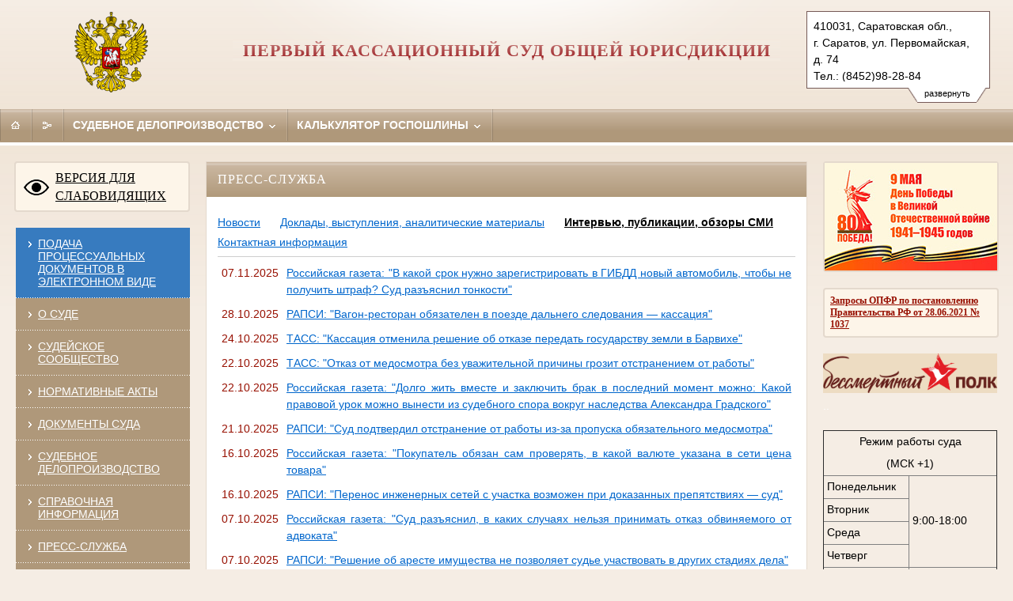

--- FILE ---
content_type: text/html; charset=windows-1251
request_url: https://1kas.sudrf.ru/modules.php?name=press_dep&op=4
body_size: 9364
content:
<!DOCTYPE html>
	<html class=' adopt '>
	<head>
   <meta http-equiv='Content-Type' content='text/html; charset=windows-1251'>
   <TITLE>Первый кассационный суд общей юрисдикции</TITLE>
   <meta http-equiv='X-UA-Compatible' content='IE=edge'>
   <meta name='viewport' content='width=device-width, initial-scale=1.0'>
   <link rel='shortcut icon' href='/themes/mobile/img/favicon.ico' type='image/x-icon'>


    <link rel="stylesheet" href="/themes/mobile/style/style.css">
	<link rel="stylesheet" type="text/css" href="/themes/mobile/style/modules.css">
	<link media="print" rel="stylesheet" href="/themes/mobile/style/print.css">
	<link rel="stylesheet" type="text/css" href="/themes/mobile/style/jquery-ui.min.css">
	<link rel="stylesheet" type="text/css" href="/themes/mobile/style/jquery-ui.structure.min.css">
	<link rel="stylesheet" type="text/css" href="/themes/mobile/style/jquery-ui.theme.min.css">
	<link rel="stylesheet" type="text/css" href="/themes/mobile/style/jquery.ui.tabs.css">
	<script charset="utf-8" src="/672349fc084a15183dc31c93.js?1757426249286"></script>
<script src="/themes/mobile/JS/jquery-1.12.4.min.js"></script>
	<script src="/themes/mobile/JS/jquery-migrate-1.4.1.min.js"></script>
	<script src="/themes/mobile/JS/jquery.watch.min.js"></script>
	<script src="/themes/mobile/JS/date-picker.js"></script>
	<script src="/themes/mobile/JS/jquery-ui.min.js"></script>
	<script src="/themes/mobile/JS/jquery.ui.datepicker-ru.min.js"></script>
	<script src="/themes/mobile/JS/jquery.cookie.js"></script>
	<script src="/themes/mobile/JS/fancybox2/jquery.fancybox.pack.js"></script>
	<link rel="stylesheet" href="/themes/mobile/JS/fancybox2/jquery.fancybox.css" type="text/css" media="screen">

	<script src="/themes/mobile/JS/main.js"></script>
	<script src="https://api-maps.yandex.ru/2.1/?lang=ru_RU&coordorder=longlat"></script>
    <!-- CSS для ИЕ8 и ниже -->
    <!--[if lte IE 8]><link rel="stylesheet" href="/themes/mobile/style/style.ie.css"><![endif]-->
    <!--[if IE 8]><link rel="stylesheet" href="/themes/mobile/style/style.ie8.css"><![endif]-->
	<script src='/themes/mobile/JS/info_show.js'></script>
<script src='/themes/mobile/JS/xmlhttp.js'></script>
	<meta name='Keywords' content='Суд, Правосудие, Назначенные дела, Исковое заявление, Рассматриваемые дела, Уголовные дела, Административные дела, Гражданские дела, Судебная практика, Суды региона, Первый кассационный суд общей юрисдикции' />
	<meta name='Description' content='Первый кассационный суд общей юрисдикции'>
	</head><body><noscript><img src="/492e939b2c17838216bb152871fa21ea.gif" width="0" height="0" alt="" /></noscript>

	<div class="header">
        <div class="header__left">
            <a href="/"><img class="arms" src="/themes/mobile/img/gerb_rf.png" alt="Arms"></a>
        </div>
        <div class="header__right">
        	<ul class="assist_font_size_selector">
        		<li class="assist_font_size_norm"><a href="#" title="Стандартный размер шрифта">А</a></li>
        		<li class="assist_font_size_medium"><a href="#" title="Средний размер шрифта">А</a></li>
        		<li class="assist_font_size_large"><a href="#" title="Большой размер шрифта">А</a></li>
        	</ul>
        	<div class="spice spice_assist menu__item_wide">
				<div class="norm_size_selector menu__item"><a title="Обычная версия сайта" href="#" onclick="" class="norm_selector">
					Обычная версия сайта
					<span class="icon icon_bullet-bottom">
						<span class="icon__i icon__i1"></span>
						<span class="icon__i icon__i2"></span>
						<span class="icon__i icon__i3"></span>
						<span class="icon__i icon__i4"></span>
					</span>
				</a>
			</div>
			</div>


					<div id='addrblock'>
        <div id='show_more'>
              <div id='show_more_rc'>&nbsp;</div><div id='show_more_text'>развернуть</div><div id='show_more_lc'>&nbsp;</div>
        </div>
		<div id='show'>
        410031, Саратовская&nbsp;обл., г.&nbsp;Саратов, ул.&nbsp;Первомайская, д.&nbsp;74<br>Тел.: (8452)98-28-84<br>(8452)67-07-51<br>(8452)98-33-51<br><a href='mailto:1kas@sudrf.ru'>1kas@sudrf.ru</a></div></div>
        </div>
        <div class="header__content">
            <div class="header__middle"><div>
                <a href="/"><h5 class="heading heading_caps heading_title">Первый кассационный суд общей юрисдикции</h5></a>
            </div></div>
        </div>
    </div>
    <div id="address_assist">410031, Саратовская&nbsp;обл., г.&nbsp;Саратов, ул.&nbsp;Первомайская, д.&nbsp;74<span></span>Тел.: (8452)98-28-84; (8452)67-07-51; (8452)98-33-51<span></span><a href='mailto:1kas@sudrf.ru'>1kas@sudrf.ru</a></div><div id='divTooltip' style='display: none;'></div><div id='divFSPopupBottom' style='display: none;'></div><div id='divFSPopupTop' style='display: none;'></div><div id='popup' >
				<div id='cat_close'><a href='#' onclick='modWin("close");return false;'>Закрыть</a></div>
				<div id='poptxt'></div>
		</div><div class="menu menu_horizontal menu_brown spice_adopt-hide spice_assist-hide"><div class="menu__item menu__item_brown menu__item_iconed" id="menu__item_pda">
	<a class="menu__link" href="/" id="adopt" title="Мобильная версия">
			<span class="icon icon_pda"></span>
			<span class="title-text">Мобильная версия</span>
	</a>
	</div><div class="menu__item menu__item_brown menu__item_iconed">
		<a class="menu__link" href="/" title="Главная">
			<span class="icon icon_home"></span>
			<span class="title-text">Главная</span>
		</a>
	</div><!--<div class="menu__item menu__item_brown menu__item_iconed">
            <a class="menu__link" href="mailto:@yandex.ru" title="Написать письмо">
                <span class="icon icon_mail"></span>
                <span class="title-text">Эл. почта</span>
            </a>
        </div>--><div class='menu__item menu__item_brown menu__item_iconed'>
			<a class='menu__link ' href='/modules.php?name=map' title='В карте сайта представлен полный перечень разделов и/или всех страниц, имеющихся на сайте'><span class='icon icon_map'></span>
                <span class='title-text'>Карта сайта</span>
            </a>
			</div><!--
        --><!--
				--><div class="menu__item  menu__item_wide">
					<a class="menu__link" href="/modules.php?name=sud_delo" title="Судебное делопроизводство">
						Судебное делопроизводство
				<span class="icon icon_bullet-bottom">
							<span class="icon__i icon__i1"></span>
							<span class="icon__i icon__i2"></span>
							<span class="icon__i icon__i3"></span>
							<span class="icon__i icon__i4"></span>
						</span>
					</a>
				</div><div class="menu__item menu__item_last menu__item_wide"><a class="menu__link" href="/modules.php?name=govduty"  title="Калькулятор госпошлины">
                Калькулятор госпошлины
                <span class="icon icon_bullet-bottom">
					<span class="icon__i icon__i1"></span>
					<span class="icon__i icon__i2"></span>
					<span class="icon__i icon__i3"></span>
					<span class="icon__i icon__i4"></span>
                </span></a></div></div>
	<div class="menu menu_pad menu_horizontal menu_brown spice spice_assist"><div class="menu__item menu__item_brown menu__item_iconed">
            <a class="menu__link " href="/" title="Главная">
                <span class="icon icon_home"></span>
                <span class="title-text">Главная</span>
            </a>
        </div>
        <div class="menu__item">
		<a class="menu__link" href="https://ej.sudrf.ru">
			<span class="icon icon_bullet-right">
				<span class="icon__i icon__i1"></span>
				<span class="icon__i icon__i2"></span>
				<span class="icon__i icon__i3"></span>
				<span class="icon__i icon__i4"></span>
			</span>
			Подача процессуальных документов в электронном виде
		</a>
	</div>
		<div class="menu__item menu__item_wide">
				<a class="menu__link " href="/modules.php?name=info_court" title="Информация о составе суда, составе суда, территориальной подсудности, режиме работы.">
				   О СУДЕ
					<span class="icon icon_bullet-bottom">
						<span class="icon__i icon__i1"></span>
						<span class="icon__i icon__i2"></span>
						<span class="icon__i icon__i3"></span>
						<span class="icon__i icon__i4"></span>
					</span>
				</a>
				</div><div class="menu__item menu__item_wide">
				<a class="menu__link " href="/modules.php?name=terr" title="Список всех населенных пунктов и адресов находящихся в юрисдикции суда">
				   ТЕРРИТОРИАЛЬНАЯ ПОДСУДНОСТЬ
					<span class="icon icon_bullet-bottom">
						<span class="icon__i icon__i1"></span>
						<span class="icon__i icon__i2"></span>
						<span class="icon__i icon__i3"></span>
						<span class="icon__i icon__i4"></span>
					</span>
				</a>
				</div><div class="menu__item menu__item_wide">
				<a class="menu__link " href="/modules.php?name=sud_community" title="Судейское сообщество">
				   СУДЕЙСКОЕ СООБЩЕСТВО
					<span class="icon icon_bullet-bottom">
						<span class="icon__i icon__i1"></span>
						<span class="icon__i icon__i2"></span>
						<span class="icon__i icon__i3"></span>
						<span class="icon__i icon__i4"></span>
					</span>
				</a>
				</div><div class="menu__item menu__item_wide">
				<a class="menu__link " href="/modules.php?name=norm_akt" title="Правовые акты регламентирующие деятельность суда">
				   НОРМАТИВНЫЕ АКТЫ
					<span class="icon icon_bullet-bottom">
						<span class="icon__i icon__i1"></span>
						<span class="icon__i icon__i2"></span>
						<span class="icon__i icon__i3"></span>
						<span class="icon__i icon__i4"></span>
					</span>
				</a>
				</div><div class="menu__item menu__item_wide">
				<a class="menu__link " href="/modules.php?name=docum_sud" title="Документы суда">
				   ДОКУМЕНТЫ СУДА
					<span class="icon icon_bullet-bottom">
						<span class="icon__i icon__i1"></span>
						<span class="icon__i icon__i2"></span>
						<span class="icon__i icon__i3"></span>
						<span class="icon__i icon__i4"></span>
					</span>
				</a>
				</div><div class="menu__item menu__item_wide">
				<a class="menu__link " href="/modules.php?name=sud_delo" title="Информация о назначении и движении дел в суде">
				   СУДЕБНОЕ ДЕЛОПРОИЗВОДСТВО
					<span class="icon icon_bullet-bottom">
						<span class="icon__i icon__i1"></span>
						<span class="icon__i icon__i2"></span>
						<span class="icon__i icon__i3"></span>
						<span class="icon__i icon__i4"></span>
					</span>
				</a>
				</div><div class="menu__item menu__item_wide">
				<a class="menu__link " href="/modules.php?name=information" title="Дополнительная информация: порядок предъявления исков, образцы документов, реквизиты для оплаты государственной пошлины, правила поведения ">
				   СПРАВОЧНАЯ ИНФОРМАЦИЯ
					<span class="icon icon_bullet-bottom">
						<span class="icon__i icon__i1"></span>
						<span class="icon__i icon__i2"></span>
						<span class="icon__i icon__i3"></span>
						<span class="icon__i icon__i4"></span>
					</span>
				</a>
				</div><div class="menu__item menu__item_wide">
				<a class="menu__link " href="/modules.php?name=govduty" title="Интерактивный сервис  поможет вам рассчитать размер государственной пошлины  и сформировать квитанцию для оплаты">
				   КАЛЬКУЛЯТОР ГОСПОШЛИНЫ
					<span class="icon icon_bullet-bottom">
						<span class="icon__i icon__i1"></span>
						<span class="icon__i icon__i2"></span>
						<span class="icon__i icon__i3"></span>
						<span class="icon__i icon__i4"></span>
					</span>
				</a>
				</div><div class="menu__item menu__item_wide">
				<a class="menu__link active" href="/modules.php?name=press_dep" title="Информация пресс-службы суда: новости, доклады, интервью, публикации в СМИ">
				   ПРЕСС-СЛУЖБА
					<span class="icon icon_bullet-bottom">
						<span class="icon__i icon__i1"></span>
						<span class="icon__i icon__i2"></span>
						<span class="icon__i icon__i3"></span>
						<span class="icon__i icon__i4"></span>
					</span>
				</a>
				</div><div class="menu__item menu__item_wide">
				<a class="menu__link " href="/modules.php?name=vacance" title="Информация о вакантных местах в суде">
				   ВАКАНСИИ
					<span class="icon icon_bullet-bottom">
						<span class="icon__i icon__i1"></span>
						<span class="icon__i icon__i2"></span>
						<span class="icon__i icon__i3"></span>
						<span class="icon__i icon__i4"></span>
					</span>
				</a>
				</div><div class="menu__item menu__item_wide">
				<a class="menu__link " href="/modules.php?name=anticorruption" title="">
				   ПРОТИВОДЕЙСТВИЕ КОРРУПЦИИ
					<span class="icon icon_bullet-bottom">
						<span class="icon__i icon__i1"></span>
						<span class="icon__i icon__i2"></span>
						<span class="icon__i icon__i3"></span>
						<span class="icon__i icon__i4"></span>
					</span>
				</a>
				</div><div class="menu__item menu__item_wide">
				<a class="menu__link " href="/modules.php?name=gbook" title="Сервис подачи официального обращения">
				   ОБРАЩЕНИЯ ГРАЖДАН
					<span class="icon icon_bullet-bottom">
						<span class="icon__i icon__i1"></span>
						<span class="icon__i icon__i2"></span>
						<span class="icon__i icon__i3"></span>
						<span class="icon__i icon__i4"></span>
					</span>
				</a>
				</div><div class="menu__item menu__item_wide">
				<a class="menu__link " href="/modules.php?name=gbook_procedural" title="Сервис подачи внепроцессуального обращения">
				   ВНЕПРОЦЕССУАЛЬНЫЕ ОБРАЩЕНИЯ
					<span class="icon icon_bullet-bottom">
						<span class="icon__i icon__i1"></span>
						<span class="icon__i icon__i2"></span>
						<span class="icon__i icon__i3"></span>
						<span class="icon__i icon__i4"></span>
					</span>
				</a>
				</div><div class='menu__item menu__item_brown menu__item_iconed'>
			<a class='menu__link ' href='/modules.php?name=map' title='В карте сайта представлен полный перечень разделов и/или всех страниц, имеющихся на сайте'><span class='icon icon_map'></span>
                <span class='title-text'>Карта сайта</span>
            </a>
			</div></div><div class="menu menu_horizontal spice_assist-hide"></div><div class='page page_decor'><div class='col col_left'><div class='voit assist-toggle'><a id='assist' title='' href='#'>ВЕРСИЯ ДЛЯ СЛАБОВИДЯЩИХ</a></div><div class="m-ver_m m-left_m left_blocks">
<div class='menu menu_vertical menu_brown'>
<div class="menu__item" style="background-color: #377bbf;">
		<a class="menu__link" href="https://ej.sudrf.ru/?fromOa=64KJ0001">
			<span class="icon icon_bullet-right">
				<span class="icon__i icon__i1"></span>
				<span class="icon__i icon__i2"></span>
				<span class="icon__i icon__i3"></span>
				<span class="icon__i icon__i4"></span>
			</span>
			Подача процессуальных документов в электронном виде
		</a>
	</div>	
<div class="menu__item">
                        <a class="menu__link" href="/modules.php?name=info_court" title="Информация о составе суда, составе суда, территориальной подсудности, режиме работы.">
                            <span class="icon icon_bullet-right">
                                <span class="icon__i icon__i1"></span>
                                <span class="icon__i icon__i2"></span>
                                <span class="icon__i icon__i3"></span>
                                <span class="icon__i icon__i4"></span>
                            </span>О СУДЕ</a>
                    </div>
			<div class="menu__item">
                        <a class="menu__link" href="/modules.php?name=sud_community" title="Судейское сообщество">
                            <span class="icon icon_bullet-right">
                                <span class="icon__i icon__i1"></span>
                                <span class="icon__i icon__i2"></span>
                                <span class="icon__i icon__i3"></span>
                                <span class="icon__i icon__i4"></span>
                            </span>СУДЕЙСКОЕ СООБЩЕСТВО</a>
                    </div>
			<div class="menu__item">
                        <a class="menu__link" href="/modules.php?name=norm_akt" title="Правовые акты регламентирующие деятельность суда">
                            <span class="icon icon_bullet-right">
                                <span class="icon__i icon__i1"></span>
                                <span class="icon__i icon__i2"></span>
                                <span class="icon__i icon__i3"></span>
                                <span class="icon__i icon__i4"></span>
                            </span>НОРМАТИВНЫЕ АКТЫ</a>
                    </div>
			<div class="menu__item">
                        <a class="menu__link" href="/modules.php?name=docum_sud" title="Документы суда">
                            <span class="icon icon_bullet-right">
                                <span class="icon__i icon__i1"></span>
                                <span class="icon__i icon__i2"></span>
                                <span class="icon__i icon__i3"></span>
                                <span class="icon__i icon__i4"></span>
                            </span>ДОКУМЕНТЫ СУДА</a>
                    </div>
			<div class="menu__item">
                        <a class="menu__link" href="/modules.php?name=sud_delo" title="Информация о назначении и движении дел в суде">
                            <span class="icon icon_bullet-right">
                                <span class="icon__i icon__i1"></span>
                                <span class="icon__i icon__i2"></span>
                                <span class="icon__i icon__i3"></span>
                                <span class="icon__i icon__i4"></span>
                            </span>СУДЕБНОЕ ДЕЛОПРОИЗВОДСТВО</a>
                    </div>
			<div class="menu__item">
                        <a class="menu__link" href="/modules.php?name=information" title="Дополнительная информация: порядок предъявления исков, образцы документов, реквизиты для оплаты государственной пошлины, правила поведения ">
                            <span class="icon icon_bullet-right">
                                <span class="icon__i icon__i1"></span>
                                <span class="icon__i icon__i2"></span>
                                <span class="icon__i icon__i3"></span>
                                <span class="icon__i icon__i4"></span>
                            </span>СПРАВОЧНАЯ ИНФОРМАЦИЯ</a>
                    </div>
			<div class="menu__item">
                        <a class="menu__link" href="/modules.php?name=press_dep" title="Информация пресс-службы суда: новости, доклады, интервью, публикации в СМИ">
                            <span class="icon icon_bullet-right">
                                <span class="icon__i icon__i1"></span>
                                <span class="icon__i icon__i2"></span>
                                <span class="icon__i icon__i3"></span>
                                <span class="icon__i icon__i4"></span>
                            </span>ПРЕСС-СЛУЖБА</a>
                    </div>
			<div class="menu__item">
                        <a class="menu__link" href="/modules.php?name=vacance" title="Информация о вакантных местах в суде">
                            <span class="icon icon_bullet-right">
                                <span class="icon__i icon__i1"></span>
                                <span class="icon__i icon__i2"></span>
                                <span class="icon__i icon__i3"></span>
                                <span class="icon__i icon__i4"></span>
                            </span>ВАКАНСИИ</a>
                    </div>
			<div class="menu__item">
                        <a class="menu__link" href="/modules.php?name=anticorruption" title="">
                            <span class="icon icon_bullet-right">
                                <span class="icon__i icon__i1"></span>
                                <span class="icon__i icon__i2"></span>
                                <span class="icon__i icon__i3"></span>
                                <span class="icon__i icon__i4"></span>
                            </span>ПРОТИВОДЕЙСТВИЕ КОРРУПЦИИ</a>
                    </div>
			<div class="menu__item">
                        <a class="menu__link" href="/modules.php?name=gbook" title="Сервис подачи официального обращения">
                            <span class="icon icon_bullet-right">
                                <span class="icon__i icon__i1"></span>
                                <span class="icon__i icon__i2"></span>
                                <span class="icon__i icon__i3"></span>
                                <span class="icon__i icon__i4"></span>
                            </span>ОБРАЩЕНИЯ ГРАЖДАН</a>
                    </div>
			<div class="menu__item">
                        <a class="menu__link" href="/modules.php?name=gbook_procedural" title="Сервис подачи внепроцессуального обращения">
                            <span class="icon icon_bullet-right">
                                <span class="icon__i icon__i1"></span>
                                <span class="icon__i icon__i2"></span>
                                <span class="icon__i icon__i3"></span>
                                <span class="icon__i icon__i4"></span>
                            </span>ВНЕПРОЦЕССУАЛЬНЫЕ ОБРАЩЕНИЯ</a>
                    </div>
			
</div></div><div class="m-ver_m m-left_m left_blocks"><div class="menu__item" style="text-align: center; background-color: rgb(176, 153, 123);"><span style="font-weight: bold;">&nbsp;&nbsp;<img src="//files.sudrf.ru/2866/user/GEPS.jpg" title="" alt="" width="200px" height="200px" style="margin: 10px;"></span></div><div><br></div></div>
	</div>
	<div class="col col_right"><div class='pobeda80'><a title='80-летие Победы в Великой Отечественной войне' href='https://cdep.ru/?id=364'></a></div><div class='opfr'><a title='Запросы ОПФР по постановлению Правительства РФ от 28.06.2021 № 1037' href='#' onclick="window.location='modules'+'.php'+'?name=gbook'; return false;">Запросы ОПФР по постановлению Правительства РФ от 28.06.2021 № 1037</a></div><div class="m-ver_m m-right_m"><div class=""><a href="https://disk.yandex.ru/i/iVhQYVjFUwntbQ" title=""><img src="https://files.sudrf.ru/2866/user/bpolk.jpg" title="." alt="" width="220px" height="50px"></a><span style="color: rgb(255, 255, 255);">..</span></div></div><div class="m-ver_m m-right_m"><table border="1" cellspacing="0" cellpadding="0">
 <tbody><tr>
  <td width="338" colspan="2" valign="top">
  <p align="center">Режим
  работы суда</p>
  <p align="center">(МСК
  +1)</p>
  </td>
 </tr>
 <tr>
  <td width="140" valign="top">
  <p>Понедельник</p>
  </td>
  <td width="198" rowspan="4">
  <p>9:00-18:00</p>
  </td>
 </tr>
 <tr>
  <td width="140" valign="top">
  <p>Вторник</p>
  </td>
 </tr>
 <tr>
  <td width="140" valign="top">
  <p>Среда</p>
  </td>
 </tr>
 <tr>
  <td width="140" valign="top">
  <p>Четверг</p>
  </td>
 </tr>
 <tr>
  <td width="140" valign="top">
  <p>Пятница</p>
  </td>
  <td width="198" valign="top">
  <p>9:00-16:45</p>
  </td>
 </tr>
 <tr>
  <td width="140" valign="top">
  <p>Суббота</p>
  </td>
  <td width="198" rowspan="2">
  <p>Выходной</p>
  </td>
 </tr>
 <tr>
  <td width="140" valign="top">
  <p>Воскресенье</p>
  </td>
 </tr>
 <tr>
  <td width="140" valign="top">
  <p>Перерыв</p>
  </td>
  <td width="198" valign="top">
  <p>13:00-13:45</p>
  </td>
 </tr>
</tbody></table><br></div><div class="m-ver_m m-right_m"><div class="menu__item" style="background-color: #b0997b;"><a class="menu__link" href="https://vk.com/1kas_sudrf" target="_blank"><img src="//files.sudrf.ru/2866/user/Vk.png" title="" alt="" width="20px" height="20px" style="margin-right: 10px;"><span style="font-weight: bold;">СТРАНИЦА СУДА "ВКОНТАКТЕ"</span></a></div><div><br><div class="menu__item" style="background-color: #b0997b;"><a class="menu__link" href="https://ok.ru/group/70000000897896"><img src="//files.sudrf.ru/2866/user/OK.png" title="" alt="" width="20px" height="20px" style="margin-right: 10px;"><span style="font-weight: bold;">СТРАНИЦА СУДА В ОДНОКЛАССНИКАХ</span></a></div></div><div><br><div class="menu__item" style="background-color: #b0997b;"><a class="menu__link" href="https://rutube.ru/channel/38545446/"><img src="//files.sudrf.ru/2866/user/Icon_RUTUBE_dark_color.png" title="" alt="" width="20px" height="20px" style="margin-right: 10px;"><span style="font-weight: bold;">КАНАЛ на RUTUBE</span></a></div></div><div><br><div class="menu__item" style="background-color: #b0997b;"><a class="menu__link" href="https://dzen.ru/1kas_sudrf"><img src="//files.sudrf.ru/2866/user/Dzen.png" title="" alt="" width="20px" height="20px" style="margin-right: 10px;"><span style="font-weight: bold;">Страница в ДЗЕН</span></a></div></div></div></div><div class="col col_content">
			<div class="wrapper">
				<div class="row m-all_m"></div><div class='box box_common m-all_m'>

		<div class='box__head box__head_white'>ПРЕСС-СЛУЖБА</div><div id='divPressDepMenu'><a id='aPressDepCase1' class='mItem' href='/modules.php?name=press_dep&op=1'>Новости</a> <a id='aPressDepCase3' class='mItem' href='/modules.php?name=press_dep&op=3'>Доклады, выступления, аналитические материалы</a> <a id='aPressDepCase4' class='mItemSel' href='/modules.php?name=press_dep&op=4'>Интервью, публикации, обзоры СМИ</a> <a id='aPressDepCase7' class='mItem' href='/modules.php?name=press_dep&op=7'>Контактная информация</a> </div>
		<div id='divModuleSubTitle' class='moduleSubTitle'></div>
	
    		<div id='divNewsList' class='outputArea'>
    			<table style='width: 100%;'>
    	
  				<tr>
    				<td style='width: 0%; vertical-align: top; color: #970f00; padding: 5px;'>07.11.2025</td>
    				<td style='width: 100%; vertical-align: top; padding: 5px; text-align: justify;'><a href='/modules.php?name=press_dep&op=4&did=26'>Российская газета: "В какой срок нужно зарегистрировать в ГИБДД новый автомобиль, чтобы не получить штраф? Суд разъяснил тонкости"</a></td>
  				</tr>
			
  				<tr>
    				<td style='width: 0%; vertical-align: top; color: #970f00; padding: 5px;'>28.10.2025</td>
    				<td style='width: 100%; vertical-align: top; padding: 5px; text-align: justify;'><a href='/modules.php?name=press_dep&op=4&did=25'>РАПСИ: "Вагон-ресторан обязателен в поезде дальнего следования — кассация"</a></td>
  				</tr>
			
  				<tr>
    				<td style='width: 0%; vertical-align: top; color: #970f00; padding: 5px;'>24.10.2025</td>
    				<td style='width: 100%; vertical-align: top; padding: 5px; text-align: justify;'><a href='/modules.php?name=press_dep&op=4&did=24'>ТАСС: "Кассация отменила решение об отказе передать государству земли в Барвихе"</a></td>
  				</tr>
			
  				<tr>
    				<td style='width: 0%; vertical-align: top; color: #970f00; padding: 5px;'>22.10.2025</td>
    				<td style='width: 100%; vertical-align: top; padding: 5px; text-align: justify;'><a href='/modules.php?name=press_dep&op=4&did=23'>ТАСС: "Отказ от медосмотра без уважительной причины грозит отстранением от работы"</a></td>
  				</tr>
			
  				<tr>
    				<td style='width: 0%; vertical-align: top; color: #970f00; padding: 5px;'>22.10.2025</td>
    				<td style='width: 100%; vertical-align: top; padding: 5px; text-align: justify;'><a href='/modules.php?name=press_dep&op=4&did=22'>Российская газета: "Долго жить вместе и заключить брак в последний момент можно: Какой правовой урок можно вынести из судебного спора вокруг наследства Александра Градского"</a></td>
  				</tr>
			
  				<tr>
    				<td style='width: 0%; vertical-align: top; color: #970f00; padding: 5px;'>21.10.2025</td>
    				<td style='width: 100%; vertical-align: top; padding: 5px; text-align: justify;'><a href='/modules.php?name=press_dep&op=4&did=21'>РАПСИ: "Суд подтвердил отстранение от работы из-за пропуска обязательного медосмотра"</a></td>
  				</tr>
			
  				<tr>
    				<td style='width: 0%; vertical-align: top; color: #970f00; padding: 5px;'>16.10.2025</td>
    				<td style='width: 100%; vertical-align: top; padding: 5px; text-align: justify;'><a href='/modules.php?name=press_dep&op=4&did=20'>Российская газета: "Покупатель обязан сам проверять, в какой валюте указана в сети цена товара"</a></td>
  				</tr>
			
  				<tr>
    				<td style='width: 0%; vertical-align: top; color: #970f00; padding: 5px;'>16.10.2025</td>
    				<td style='width: 100%; vertical-align: top; padding: 5px; text-align: justify;'><a href='/modules.php?name=press_dep&op=4&did=19'>РАПСИ: "Перенос инженерных сетей с участка возможен при доказанных препятствиях — суд"</a></td>
  				</tr>
			
  				<tr>
    				<td style='width: 0%; vertical-align: top; color: #970f00; padding: 5px;'>07.10.2025</td>
    				<td style='width: 100%; vertical-align: top; padding: 5px; text-align: justify;'><a href='/modules.php?name=press_dep&op=4&did=18'>Российская газета: "Суд разъяснил, в каких случаях нельзя принимать отказ обвиняемого от адвоката"</a></td>
  				</tr>
			
  				<tr>
    				<td style='width: 0%; vertical-align: top; color: #970f00; padding: 5px;'>07.10.2025</td>
    				<td style='width: 100%; vertical-align: top; padding: 5px; text-align: justify;'><a href='/modules.php?name=press_dep&op=4&did=17'>РАПСИ: "Решение об аресте имущества не позволяет судье участвовать в других стадиях дела"</a></td>
  				</tr>
			
  				<tr>
    				<td style='width: 0%; vertical-align: top; color: #970f00; padding: 5px;'>07.10.2025</td>
    				<td style='width: 100%; vertical-align: top; padding: 5px; text-align: justify;'><a href='/modules.php?name=press_dep&op=4&did=16'>РАПСИ: "Добросовестное заблуждение исключает вину за ложный донос — кассация"</a></td>
  				</tr>
			
  				<tr>
    				<td style='width: 0%; vertical-align: top; color: #970f00; padding: 5px;'>13.08.2025</td>
    				<td style='width: 100%; vertical-align: top; padding: 5px; text-align: justify;'><a href='/modules.php?name=press_dep&op=4&did=15'>Российская газета: "Кассационный суд признал неправомерной видеосъемку в кабинете врача"</a></td>
  				</tr>
			
  				<tr>
    				<td style='width: 0%; vertical-align: top; color: #970f00; padding: 5px;'>14.07.2025</td>
    				<td style='width: 100%; vertical-align: top; padding: 5px; text-align: justify;'><a href='/modules.php?name=press_dep&op=4&did=14'>РАПСИ:"Кассация защитила владельца участка от его изъятия по лицензии недропользователя"</a></td>
  				</tr>
			
  				<tr>
    				<td style='width: 0%; vertical-align: top; color: #970f00; padding: 5px;'>07.07.2025</td>
    				<td style='width: 100%; vertical-align: top; padding: 5px; text-align: justify;'><a href='/modules.php?name=press_dep&op=4&did=13'>РАПСИ: "Некачественный монтаж шкафа не ведет к расторжению договора — кассация"</a></td>
  				</tr>
			
  				<tr>
    				<td style='width: 0%; vertical-align: top; color: #970f00; padding: 5px;'>07.07.2025</td>
    				<td style='width: 100%; vertical-align: top; padding: 5px; text-align: justify;'><a href='/modules.php?name=press_dep&op=4&did=12'>РАПСИ: "Изменение методики расчета не дает права на новый иск к страховщику — кассация"</a></td>
  				</tr>
			
  				<tr>
    				<td style='width: 0%; vertical-align: top; color: #970f00; padding: 5px;'>10.04.2025</td>
    				<td style='width: 100%; vertical-align: top; padding: 5px; text-align: justify;'><a href='/modules.php?name=press_dep&op=4&did=11'>Российская газета: "В Подмосковье суд закрыл пивной бар, работавший вблизи школы"</a></td>
  				</tr>
			
  				<tr>
    				<td style='width: 0%; vertical-align: top; color: #970f00; padding: 5px;'>10.04.2025</td>
    				<td style='width: 100%; vertical-align: top; padding: 5px; text-align: justify;'><a href='/modules.php?name=press_dep&op=4&did=10'>РАПСИ: "Кассация согласилась смягчить приговор за нападение на журналистов"</a></td>
  				</tr>
			
  				<tr>
    				<td style='width: 0%; vertical-align: top; color: #970f00; padding: 5px;'>04.04.2025</td>
    				<td style='width: 100%; vertical-align: top; padding: 5px; text-align: justify;'><a href='/modules.php?name=press_dep&op=4&did=9'>Радио «Ъ FM»: «В премиях поставили знак равенства»</a></td>
  				</tr>
			
  				<tr>
    				<td style='width: 0%; vertical-align: top; color: #970f00; padding: 5px;'>14.03.2025</td>
    				<td style='width: 100%; vertical-align: top; padding: 5px; text-align: justify;'><a href='/modules.php?name=press_dep&op=4&did=8'>Право.ru: «Первый кассационный СОЮ подвел итоги за 2024 год»</a></td>
  				</tr>
			
  				<tr>
    				<td style='width: 0%; vertical-align: top; color: #970f00; padding: 5px;'>22.01.2025</td>
    				<td style='width: 100%; vertical-align: top; padding: 5px; text-align: justify;'><a href='/modules.php?name=press_dep&op=4&did=7'>Российская газета: "Электросамокатчик тоже может лишиться прав за управление в нетрезвом виде"</a></td>
  				</tr>
			
  				<tr>
    				<td style='width: 0%; vertical-align: top; color: #970f00; padding: 5px;'>22.01.2025</td>
    				<td style='width: 100%; vertical-align: top; padding: 5px; text-align: justify;'><a href='/modules.php?name=press_dep&op=4&did=6'>Российская газета: "Кассационный суд: Покупатель не обязан перепроверять "смешную" цену"</a></td>
  				</tr>
			
  				<tr>
    				<td style='width: 0%; vertical-align: top; color: #970f00; padding: 5px;'>13.01.2025</td>
    				<td style='width: 100%; vertical-align: top; padding: 5px; text-align: justify;'><a href='/modules.php?name=press_dep&op=4&did=5'>РАПСИ: "Кассация поддержала покупателя моноблока в иске из-за отмененной покупки"</a></td>
  				</tr>
			
  				<tr>
    				<td style='width: 0%; vertical-align: top; color: #970f00; padding: 5px;'>28.11.2024</td>
    				<td style='width: 100%; vertical-align: top; padding: 5px; text-align: justify;'><a href='/modules.php?name=press_dep&op=4&did=4'>РАПСИ: "Кассация: лежащий на дороге человек является пешеходом"</a></td>
  				</tr>
			
  				<tr>
    				<td style='width: 0%; vertical-align: top; color: #970f00; padding: 5px;'>15.11.2024</td>
    				<td style='width: 100%; vertical-align: top; padding: 5px; text-align: justify;'><a href='/modules.php?name=press_dep&op=4&did=3'>Коммерсантъ: "Верховный суд не стал рассматривать спор клиента с белгородским автосалоном"</a></td>
  				</tr>
			
  				<tr>
    				<td style='width: 0%; vertical-align: top; color: #970f00; padding: 5px;'>15.11.2024</td>
    				<td style='width: 100%; vertical-align: top; padding: 5px; text-align: justify;'><a href='/modules.php?name=press_dep&op=4&did=2'>РАПСИ: "Суд подтвердил компенсацию за нецензурную брань на собрании ТСЖ"</a></td>
  				</tr>
			
  				<tr>
    				<td style='width: 0%; vertical-align: top; color: #970f00; padding: 5px;'>15.11.2024</td>
    				<td style='width: 100%; vertical-align: top; padding: 5px; text-align: justify;'><a href='/modules.php?name=press_dep&op=4&did=1'>Российская газета: "Суд обязал брать согласие всех жильцов на монтаж рекламных конструкций на доме"</a></td>
  				</tr>
			</table>
   			<div id='divArchiveSelector'>
   				<table id='tableArchiveSelector'><tr>
						<td style='font-weight: bold;'><a  href='/modules.php?name=press_dep&op=42&arc_list=2025'>2025 год</a></td>
					</tr>
					<tr>
						<td><a class='newsArchMonth'  href='/modules.php?name=press_dep&op=42&arc_list=2025-11'>ноябрь</a> <a class='newsArchMonth'  href='/modules.php?name=press_dep&op=42&arc_list=2025-10'>октябрь</a> <a class='newsArchMonth'  href='/modules.php?name=press_dep&op=42&arc_list=2025-08'>август</a> <a class='newsArchMonth'  href='/modules.php?name=press_dep&op=42&arc_list=2025-07'>июль</a> <a class='newsArchMonth'  href='/modules.php?name=press_dep&op=42&arc_list=2025-04'>апрель</a> <a class='newsArchMonth'  href='/modules.php?name=press_dep&op=42&arc_list=2025-03'>март</a> <a class='newsArchMonth'  href='/modules.php?name=press_dep&op=42&arc_list=2025-01'>январь</a> </td>
					</tr><tr>
						<td style='font-weight: bold;'><a  href='/modules.php?name=press_dep&op=42&arc_list=2024'>2024 год</a></td>
					</tr>
					<tr>
						<td><a class='newsArchMonth'  href='/modules.php?name=press_dep&op=42&arc_list=2024-11'>ноябрь</a> </td>
					</tr></table></div></div></div><div class="row m-all_m"></div><div class="row m-all_m spice spice_assist spice_adopt"><div class="m-ver_m m-left_m left_blocks">
<div class='menu menu_vertical menu_brown'>
<div class="menu__item" style="background-color: #377bbf;">
		<a class="menu__link" href="https://ej.sudrf.ru/?fromOa=64KJ0001">
			<span class="icon icon_bullet-right">
				<span class="icon__i icon__i1"></span>
				<span class="icon__i icon__i2"></span>
				<span class="icon__i icon__i3"></span>
				<span class="icon__i icon__i4"></span>
			</span>
			Подача процессуальных документов в электронном виде
		</a>
	</div>	
<div class="menu__item">
                        <a class="menu__link" href="/modules.php?name=info_court" title="Информация о составе суда, составе суда, территориальной подсудности, режиме работы.">
                            <span class="icon icon_bullet-right">
                                <span class="icon__i icon__i1"></span>
                                <span class="icon__i icon__i2"></span>
                                <span class="icon__i icon__i3"></span>
                                <span class="icon__i icon__i4"></span>
                            </span>О СУДЕ</a>
                    </div>
			<div class="menu__item">
                        <a class="menu__link" href="/modules.php?name=sud_community" title="Судейское сообщество">
                            <span class="icon icon_bullet-right">
                                <span class="icon__i icon__i1"></span>
                                <span class="icon__i icon__i2"></span>
                                <span class="icon__i icon__i3"></span>
                                <span class="icon__i icon__i4"></span>
                            </span>СУДЕЙСКОЕ СООБЩЕСТВО</a>
                    </div>
			<div class="menu__item">
                        <a class="menu__link" href="/modules.php?name=norm_akt" title="Правовые акты регламентирующие деятельность суда">
                            <span class="icon icon_bullet-right">
                                <span class="icon__i icon__i1"></span>
                                <span class="icon__i icon__i2"></span>
                                <span class="icon__i icon__i3"></span>
                                <span class="icon__i icon__i4"></span>
                            </span>НОРМАТИВНЫЕ АКТЫ</a>
                    </div>
			<div class="menu__item">
                        <a class="menu__link" href="/modules.php?name=docum_sud" title="Документы суда">
                            <span class="icon icon_bullet-right">
                                <span class="icon__i icon__i1"></span>
                                <span class="icon__i icon__i2"></span>
                                <span class="icon__i icon__i3"></span>
                                <span class="icon__i icon__i4"></span>
                            </span>ДОКУМЕНТЫ СУДА</a>
                    </div>
			<div class="menu__item">
                        <a class="menu__link" href="/modules.php?name=sud_delo" title="Информация о назначении и движении дел в суде">
                            <span class="icon icon_bullet-right">
                                <span class="icon__i icon__i1"></span>
                                <span class="icon__i icon__i2"></span>
                                <span class="icon__i icon__i3"></span>
                                <span class="icon__i icon__i4"></span>
                            </span>СУДЕБНОЕ ДЕЛОПРОИЗВОДСТВО</a>
                    </div>
			<div class="menu__item">
                        <a class="menu__link" href="/modules.php?name=information" title="Дополнительная информация: порядок предъявления исков, образцы документов, реквизиты для оплаты государственной пошлины, правила поведения ">
                            <span class="icon icon_bullet-right">
                                <span class="icon__i icon__i1"></span>
                                <span class="icon__i icon__i2"></span>
                                <span class="icon__i icon__i3"></span>
                                <span class="icon__i icon__i4"></span>
                            </span>СПРАВОЧНАЯ ИНФОРМАЦИЯ</a>
                    </div>
			<div class="menu__item">
                        <a class="menu__link" href="/modules.php?name=press_dep" title="Информация пресс-службы суда: новости, доклады, интервью, публикации в СМИ">
                            <span class="icon icon_bullet-right">
                                <span class="icon__i icon__i1"></span>
                                <span class="icon__i icon__i2"></span>
                                <span class="icon__i icon__i3"></span>
                                <span class="icon__i icon__i4"></span>
                            </span>ПРЕСС-СЛУЖБА</a>
                    </div>
			<div class="menu__item">
                        <a class="menu__link" href="/modules.php?name=vacance" title="Информация о вакантных местах в суде">
                            <span class="icon icon_bullet-right">
                                <span class="icon__i icon__i1"></span>
                                <span class="icon__i icon__i2"></span>
                                <span class="icon__i icon__i3"></span>
                                <span class="icon__i icon__i4"></span>
                            </span>ВАКАНСИИ</a>
                    </div>
			<div class="menu__item">
                        <a class="menu__link" href="/modules.php?name=anticorruption" title="">
                            <span class="icon icon_bullet-right">
                                <span class="icon__i icon__i1"></span>
                                <span class="icon__i icon__i2"></span>
                                <span class="icon__i icon__i3"></span>
                                <span class="icon__i icon__i4"></span>
                            </span>ПРОТИВОДЕЙСТВИЕ КОРРУПЦИИ</a>
                    </div>
			<div class="menu__item">
                        <a class="menu__link" href="/modules.php?name=gbook" title="Сервис подачи официального обращения">
                            <span class="icon icon_bullet-right">
                                <span class="icon__i icon__i1"></span>
                                <span class="icon__i icon__i2"></span>
                                <span class="icon__i icon__i3"></span>
                                <span class="icon__i icon__i4"></span>
                            </span>ОБРАЩЕНИЯ ГРАЖДАН</a>
                    </div>
			<div class="menu__item">
                        <a class="menu__link" href="/modules.php?name=gbook_procedural" title="Сервис подачи внепроцессуального обращения">
                            <span class="icon icon_bullet-right">
                                <span class="icon__i icon__i1"></span>
                                <span class="icon__i icon__i2"></span>
                                <span class="icon__i icon__i3"></span>
                                <span class="icon__i icon__i4"></span>
                            </span>ВНЕПРОЦЕССУАЛЬНЫЕ ОБРАЩЕНИЯ</a>
                    </div>
			
</div></div><div class="m-ver_m m-left_m left_blocks"><div class="menu__item" style="text-align: center; background-color: rgb(176, 153, 123);"><span style="font-weight: bold;">&nbsp;&nbsp;<img src="//files.sudrf.ru/2866/user/GEPS.jpg" title="" alt="" width="200px" height="200px" style="margin: 10px;"></span></div><div><br></div></div><div class="m-ver_m m-right_m"><div class=""><a href="https://disk.yandex.ru/i/iVhQYVjFUwntbQ" title=""><img src="https://files.sudrf.ru/2866/user/bpolk.jpg" title="." alt="" width="220px" height="50px"></a><span style="color: rgb(255, 255, 255);">..</span></div></div><div class="m-ver_m m-right_m"><table border="1" cellspacing="0" cellpadding="0">
 <tbody><tr>
  <td width="338" colspan="2" valign="top">
  <p align="center">Режим
  работы суда</p>
  <p align="center">(МСК
  +1)</p>
  </td>
 </tr>
 <tr>
  <td width="140" valign="top">
  <p>Понедельник</p>
  </td>
  <td width="198" rowspan="4">
  <p>9:00-18:00</p>
  </td>
 </tr>
 <tr>
  <td width="140" valign="top">
  <p>Вторник</p>
  </td>
 </tr>
 <tr>
  <td width="140" valign="top">
  <p>Среда</p>
  </td>
 </tr>
 <tr>
  <td width="140" valign="top">
  <p>Четверг</p>
  </td>
 </tr>
 <tr>
  <td width="140" valign="top">
  <p>Пятница</p>
  </td>
  <td width="198" valign="top">
  <p>9:00-16:45</p>
  </td>
 </tr>
 <tr>
  <td width="140" valign="top">
  <p>Суббота</p>
  </td>
  <td width="198" rowspan="2">
  <p>Выходной</p>
  </td>
 </tr>
 <tr>
  <td width="140" valign="top">
  <p>Воскресенье</p>
  </td>
 </tr>
 <tr>
  <td width="140" valign="top">
  <p>Перерыв</p>
  </td>
  <td width="198" valign="top">
  <p>13:00-13:45</p>
  </td>
 </tr>
</tbody></table><br></div><div class="m-ver_m m-right_m"><div class="menu__item" style="background-color: #b0997b;"><a class="menu__link" href="https://vk.com/1kas_sudrf" target="_blank"><img src="//files.sudrf.ru/2866/user/Vk.png" title="" alt="" width="20px" height="20px" style="margin-right: 10px;"><span style="font-weight: bold;">СТРАНИЦА СУДА "ВКОНТАКТЕ"</span></a></div><div><br><div class="menu__item" style="background-color: #b0997b;"><a class="menu__link" href="https://ok.ru/group/70000000897896"><img src="//files.sudrf.ru/2866/user/OK.png" title="" alt="" width="20px" height="20px" style="margin-right: 10px;"><span style="font-weight: bold;">СТРАНИЦА СУДА В ОДНОКЛАССНИКАХ</span></a></div></div><div><br><div class="menu__item" style="background-color: #b0997b;"><a class="menu__link" href="https://rutube.ru/channel/38545446/"><img src="//files.sudrf.ru/2866/user/Icon_RUTUBE_dark_color.png" title="" alt="" width="20px" height="20px" style="margin-right: 10px;"><span style="font-weight: bold;">КАНАЛ на RUTUBE</span></a></div></div><div><br><div class="menu__item" style="background-color: #b0997b;"><a class="menu__link" href="https://dzen.ru/1kas_sudrf"><img src="//files.sudrf.ru/2866/user/Dzen.png" title="" alt="" width="20px" height="20px" style="margin-right: 10px;"><span style="font-weight: bold;">Страница в ДЗЕН</span></a></div></div></div></div><div class="menu menu_horizontal menu_brown spice spice_adopt"><div class="menu__item menu__item_brown menu__item_iconed">
            <a class="menu__link" href="/"  title="Главная">
                <span class="icon icon_home"></span>
                <span class="title-text">Главная</span>
            </a>
        </div>
        <div class="menu__item"  style="background-color: #377bbf;background: linear-gradient(#377bbf, #3768ac 2em);">
		<a class="menu__link" href="https://ej.sudrf.ru">
			<span class="icon icon_bullet-right">
				<span class="icon__i icon__i1"></span>
				<span class="icon__i icon__i2"></span>
				<span class="icon__i icon__i3"></span>
				<span class="icon__i icon__i4"></span>
			</span>
			Подача процессуальных документов в электронном виде
		</a>
	</div>
		<div class="menu__item menu__item_wide">
				<a class="menu__link" href="/modules.php?name=info_court" title="Информация о составе суда, составе суда, территориальной подсудности, режиме работы.">
				   О СУДЕ
					<span class="icon icon_bullet-bottom">
						<span class="icon__i icon__i1"></span>
						<span class="icon__i icon__i2"></span>
						<span class="icon__i icon__i3"></span>
						<span class="icon__i icon__i4"></span>
					</span>
				</a>
				</div><div class="menu__item menu__item_wide">
				<a class="menu__link" href="/modules.php?name=terr" title="Список всех населенных пунктов и адресов находящихся в юрисдикции суда">
				   ТЕРРИТОРИАЛЬНАЯ ПОДСУДНОСТЬ
					<span class="icon icon_bullet-bottom">
						<span class="icon__i icon__i1"></span>
						<span class="icon__i icon__i2"></span>
						<span class="icon__i icon__i3"></span>
						<span class="icon__i icon__i4"></span>
					</span>
				</a>
				</div><div class="menu__item menu__item_wide">
				<a class="menu__link" href="/modules.php?name=sud_community" title="Судейское сообщество">
				   СУДЕЙСКОЕ СООБЩЕСТВО
					<span class="icon icon_bullet-bottom">
						<span class="icon__i icon__i1"></span>
						<span class="icon__i icon__i2"></span>
						<span class="icon__i icon__i3"></span>
						<span class="icon__i icon__i4"></span>
					</span>
				</a>
				</div><div class="menu__item menu__item_wide">
				<a class="menu__link" href="/modules.php?name=norm_akt" title="Правовые акты регламентирующие деятельность суда">
				   НОРМАТИВНЫЕ АКТЫ
					<span class="icon icon_bullet-bottom">
						<span class="icon__i icon__i1"></span>
						<span class="icon__i icon__i2"></span>
						<span class="icon__i icon__i3"></span>
						<span class="icon__i icon__i4"></span>
					</span>
				</a>
				</div><div class="menu__item menu__item_wide">
				<a class="menu__link" href="/modules.php?name=docum_sud" title="Документы суда">
				   ДОКУМЕНТЫ СУДА
					<span class="icon icon_bullet-bottom">
						<span class="icon__i icon__i1"></span>
						<span class="icon__i icon__i2"></span>
						<span class="icon__i icon__i3"></span>
						<span class="icon__i icon__i4"></span>
					</span>
				</a>
				</div><div class="menu__item menu__item_wide">
				<a class="menu__link" href="/modules.php?name=sud_delo" title="Информация о назначении и движении дел в суде">
				   СУДЕБНОЕ ДЕЛОПРОИЗВОДСТВО
					<span class="icon icon_bullet-bottom">
						<span class="icon__i icon__i1"></span>
						<span class="icon__i icon__i2"></span>
						<span class="icon__i icon__i3"></span>
						<span class="icon__i icon__i4"></span>
					</span>
				</a>
				</div><div class="menu__item menu__item_wide">
				<a class="menu__link" href="/modules.php?name=information" title="Дополнительная информация: порядок предъявления исков, образцы документов, реквизиты для оплаты государственной пошлины, правила поведения ">
				   СПРАВОЧНАЯ ИНФОРМАЦИЯ
					<span class="icon icon_bullet-bottom">
						<span class="icon__i icon__i1"></span>
						<span class="icon__i icon__i2"></span>
						<span class="icon__i icon__i3"></span>
						<span class="icon__i icon__i4"></span>
					</span>
				</a>
				</div><div class="menu__item menu__item_wide">
				<a class="menu__link" href="/modules.php?name=govduty" title="Интерактивный сервис  поможет вам рассчитать размер государственной пошлины  и сформировать квитанцию для оплаты">
				   КАЛЬКУЛЯТОР ГОСПОШЛИНЫ
					<span class="icon icon_bullet-bottom">
						<span class="icon__i icon__i1"></span>
						<span class="icon__i icon__i2"></span>
						<span class="icon__i icon__i3"></span>
						<span class="icon__i icon__i4"></span>
					</span>
				</a>
				</div><div class="menu__item menu__item_wide">
				<a class="menu__link" href="/modules.php?name=press_dep" title="Информация пресс-службы суда: новости, доклады, интервью, публикации в СМИ">
				   ПРЕСС-СЛУЖБА
					<span class="icon icon_bullet-bottom">
						<span class="icon__i icon__i1"></span>
						<span class="icon__i icon__i2"></span>
						<span class="icon__i icon__i3"></span>
						<span class="icon__i icon__i4"></span>
					</span>
				</a>
				</div><div class="menu__item menu__item_wide">
				<a class="menu__link" href="/modules.php?name=vacance" title="Информация о вакантных местах в суде">
				   ВАКАНСИИ
					<span class="icon icon_bullet-bottom">
						<span class="icon__i icon__i1"></span>
						<span class="icon__i icon__i2"></span>
						<span class="icon__i icon__i3"></span>
						<span class="icon__i icon__i4"></span>
					</span>
				</a>
				</div><div class="menu__item menu__item_wide">
				<a class="menu__link" href="/modules.php?name=anticorruption" title="">
				   ПРОТИВОДЕЙСТВИЕ КОРРУПЦИИ
					<span class="icon icon_bullet-bottom">
						<span class="icon__i icon__i1"></span>
						<span class="icon__i icon__i2"></span>
						<span class="icon__i icon__i3"></span>
						<span class="icon__i icon__i4"></span>
					</span>
				</a>
				</div><div class="menu__item menu__item_wide">
				<a class="menu__link" href="/modules.php?name=gbook" title="Сервис подачи официального обращения">
				   ОБРАЩЕНИЯ ГРАЖДАН
					<span class="icon icon_bullet-bottom">
						<span class="icon__i icon__i1"></span>
						<span class="icon__i icon__i2"></span>
						<span class="icon__i icon__i3"></span>
						<span class="icon__i icon__i4"></span>
					</span>
				</a>
				</div><div class="menu__item menu__item_wide">
				<a class="menu__link" href="/modules.php?name=gbook_procedural" title="Сервис подачи внепроцессуального обращения">
				   ВНЕПРОЦЕССУАЛЬНЫЕ ОБРАЩЕНИЯ
					<span class="icon icon_bullet-bottom">
						<span class="icon__i icon__i1"></span>
						<span class="icon__i icon__i2"></span>
						<span class="icon__i icon__i3"></span>
						<span class="icon__i icon__i4"></span>
					</span>
				</a>
				</div><div class='menu__item menu__item_brown menu__item_iconed'>
			<a class='menu__link ' href='/modules.php?name=map' title='В карте сайта представлен полный перечень разделов и/или всех страниц, имеющихся на сайте'><span class='icon icon_map'></span>
                <span class='title-text'>Карта сайта</span>
            </a>
			</div>
		<div class="menu__item menu__item_wide">
            <a class="menu__link" id="switch-norm" onclick="" href="#" title="Обычная версия сайта">
                Обычная версия сайта
                <span class="icon icon_bullet-bottom">
                    <span class="icon__i icon__i1"></span>
                    <span class="icon__i icon__i2"></span>
                    <span class="icon__i icon__i3"></span>
                    <span class="icon__i icon__i4"></span>
                </span>
            </a>
		</div></div>	</div>
    <div class="footer">
    	
				<div class="counter spice_adopt-hide spice_assist-hide">
					<script>cRise="ref="+encodeURIComponent(document.referrer)+"&pg="+encodeURIComponent(window.location.href)+"&wh="+screen.width+"x"+screen.height+"&rnd="+Math.random();
					document.write("<img "+" src='//counter.sudrf.ru/cnt.php?ssid=64KJ0001&show=1&"+cRise+"' title='Верхнее значение счетчика - количество уникальных посетителей за день. \nНижнее - количество просмотренных страниц за день.'>");</script>
					<noscript><img src="//counter.sudrf.ru/cnt.php?ssid=64KJ0001&show=1" title="Верхнее значение счетчика - количество уникальных посетителей за день. 
Нижнее - количество просмотренных страниц за день."></noscript>
				</div>	
        <div class="footer__inner">
            <!-- Footer text -->
            2006-2025 <a  href="https://sudrf.ru">«Государственная автоматизированная система Российской Федерации «Правосудие»</a>
            <!-- END Footer text -->
        </div><!--
        --><div class="footer__mesure"><!-- Don`t delete me — i am for IE vertical alignment --></div>
    </div>
	 </body></html>

--- FILE ---
content_type: text/css
request_url: https://1kas.sudrf.ru/themes/mobile/style/style.css
body_size: 79465
content:
@charset "UTF-8";
/*------------------------------------*\
    STYLE.CSS
\*------------------------------------*/
/**
 *
 * sass --watch style.scss:style.min.css --style compressed
 *
 * Here we pull in some variables, include the inuit.css framework, then add our
 * project-specific components afterwards.
 */
/**
 * Setup
 */
/*------------------------------------*\
    VARS.SCSS
\*------------------------------------*/
/**
 * Any variables you find set in inuit.css’ `_vars.scss` that you do not wish to
 * keep, simply redefine here. This means that if inuit.css, for example, sets
 * your `$base-font-size` at 16px and you wish it to be 14px, simply redeclare
 * that variable in this file. inuit.css ignores its own variables in favour of
 * using your own, so you can completely modify how inuit.css works without ever
 * having to alter the framework itself.
 */
/*------------------------------------*\
    $OBJECTS-AND-ABSTRACTIONS
\*------------------------------------*/
/**
 * All of inuit.css’ objects and abstractions are initially turned off by
 * default. This means that you start any project with as little as possible,
 * and introducing objects and abstractions is as simple as switching the
 * following variables to `true`.
 */
/*------------------------------------*\
    $OVERRIDES
\*------------------------------------*/
/**
 * Place any variables that should override inuit.css’ defaults here.
 */
/*------------------------------------*\
    $CUSTOM
\*------------------------------------*/
/**
 * Place any of your own variables that sit on top of inuit.css here.
 */
/*------------------------------------*\
    INUIT.CSS
\*------------------------------------*/
/**
 *
 * inuitcss.com -- @inuitcss -- @csswizardry
 *
 */
/**
 * inuit.css acts as a base stylesheet which you should extend with your own
 * theme stylesheet.
 *
 * inuit.css aims to do the heavy lifting; sorting objects and abstractions,
 * design patterns and fiddly bits of CSS, whilst leaving as much design as
 * possible to you. inuit.css is the scaffolding to your decorator.
 *
 * This stylesheet is heavily documented and contains lots of comments, please
 * take care to read and refer to them as you build. For further support please
 * tweet at @inuitcss.
 *
 * Owing to the amount of comments please only ever use minified CSS in
 * production. This file is purely a dev document.
 *
 * The table of contents below maps to section titles of the same name, to jump
 * to any section simply run a find for $[SECTION-TITLE].
 *
 * Most objects and abstractions come with a chunk of markup that you should be
 * able to paste into any view to quickly see how the CSS works in conjunction
 * with the correct HTML.
 *
 * inuit.css is written to this standard: github.com/csswizardry/CSS-Guidelines
 *
 * LICENSE
 *
 * Copyright 2013 Harry Roberts
 *
 * Licensed under the Apache License, Version 2.0 (the "License");
 * you may not use this file except in compliance with the License.
 * You may obtain a copy of the License at
 *
 * http://apache.org/licenses/LICENSE-2.0
 *
 * Unless required by applicable law or agreed to in writing, software
 * distributed under the License is distributed on an "AS IS" BASIS,
 * WITHOUT WARRANTIES OR CONDITIONS OF ANY KIND, either express or implied.
 * See the License for the specific language governing permissions and
 * limitations under the License.
 *
 * Thank you for choosing inuit.css. May your web fonts render perfectly.
 */
/*------------------------------------*\
    $CONTENTS
\*------------------------------------*/
/**
 * CONTENTS............You’re reading it!
 * WARNING.............Here be dragons!
 * IMPORTS.............Begin importing the sections below
 *
 * MIXINS..............Super-simple Sass stuff
 * NORMALIZE...........normalize.css
 * RESET...............Set some defaults
 * CLEARFIX............
 * SHARED..............Shared declarations
 *
 * MAIN................High-level elements like `html`, `body`, etc.
 * HEADINGS............Double-stranded heading hierarchy
 * PARAGRAPHS..........
 * SMALLPRINT..........Smaller text elements like `small`
 * QUOTES..............
 * CODE................
 * LISTS...............
 * IMAGES..............
 * TABLES..............
 * FORMS...............
 *
 * GRIDS...............Fluid, proportional and nestable grids
 * FLEXBOX.............Crudely emulate flexbox
 * COLUMNS.............CSS3 columns
 * NAV.................A simple abstraction to put a list in horizontal nav mode
 * OPTIONS.............Grouped nav items
 * PAGINATION..........Very stripped back, basic paginator
 * BREADCRUMB..........Simple breadcrumb trail object
 * MEDIA...............Media object
 * MARGINALIA..........Simple marginalia content
 * ISLAND..............Boxed off content
 * BLOCK-LIST..........Blocky lists of content
 * MATRIX..............Gridded lists
 * SPLIT...............A simple split-in-two object
 * THIS-OR-THIS........Options object
 * LINK-COMPLEX........
 * FLYOUT..............Flyout-on-hover object
 * ARROWS..............CSS arrows
 * SPRITE..............Generic spriting element
 * ICON-TEXT...........Icon and text couplings
 * BEAUTONS............Use the beautons micro library
 * LOZENGES............Basic lozenge styles
 * RULES...............Horizontal rules
 * STATS...............Simple stats object
 * GREYBOX.............Wireframing styles
 *
 * WIDTHS..............Width classes for use alongside the grid system etc.
 * PUSH................Push classes for manipulating grids
 * PULL................Pull classes for manipulating grids
 * BRAND...............Helper class to apply brand treatment to elements
 * HELPER..............A series of helper classes to use arbitrarily
 * DEBUG...............Enable to add visual flags for debugging purposes
 */
/*------------------------------------*\
    $WARNING
\*------------------------------------*/
/*
 * inuit.css, being an OO framework, works in keeping with the open/closed
 * principle. The variables you set previously are now being used throughout
 * inuit.css to style everything we need for a base. Any custom styles SHOULD
 * NOT be added or modified in inuit.css directly, but added via your theme
 * stylesheet as per the open/closed principle:
 *
 * csswizardry.com/2012/06/the-open-closed-principle-applied-to-css
 *
 * Try not to edit any CSS beyond this point; if you find you need to do so
 * it is a failing of the framework so please tweet at @inuitcss.
 */
/*------------------------------------*\
    $IMPORTS
\*------------------------------------*/
/**
 * Generic utility styles etc.
 */
/*------------------------------------*\
    $DEFAULTS
\*------------------------------------*/
/**
 * inuit.css’ default variables. Redefine these in your `_vars.scss` file (found
 * in the inuit.css-web-template) to override them.
 */
/*------------------------------------*\
    $DEBUG
\*------------------------------------*/
/**
 * Debug mode will visually highlight any potential markup/accessibility quirks
 * in the browser. Set to `true` or `false`.
 */
/*------------------------------------*\
    $BORDER-BOX
\*------------------------------------*/
/**
 * Do you want all elements to adopt `box-sizing:border-box;` as per
 * paulirish.com/2012/box-sizing-border-box-ftw ?
 */
/*------------------------------------*\
    $BASE
\*------------------------------------*/
/**
 * Base stuff
 */
/**
 * Base font-family.
 */
/**
 * Default colour for objects’ borders etc.
 */
/*------------------------------------*\
    $RESPONSIVE
\*------------------------------------*/
/**
 * Responsiveness?
 */
/**
 * Responsiveness for widescreen/high resolution desktop monitors and beyond?
 * Note: `$responsive` variable above must be set to true before enabling this.
 */
/**
 * Responsive push and pull produce a LOT of code, only turn them on if you
 * definitely need them.
 */
/**
 * Note: `$push` variable above must be set to true before enabling these.
 */
/**
 * Note: `$pull` variable above must be set to true before enabling these.
 */
/**
 * Tell inuit.css when breakpoints start.
 */
/*------------------------------------*\
    $FONT-SIZES
\*------------------------------------*/
/**
 * Font-sizes (in pixels). Refer to relevant sections for their implementations.
 */
/*------------------------------------*\
    $QUOTES
\*------------------------------------*/
/**
 * English quote marks?
 */
/**
 * If you want English quotes then please do not edit these; they’re only here
 * because Sass needs them.
 */
/**
 * If you need non-English quotes, please alter the following values accordingly:
 */
/*------------------------------------*\
    $BRAND
\*------------------------------------*/
/**
 * Brand stuff
 */
/**
 * How big would you like round corners to be by default?
 */
/*------------------------------------*\
    $OBJECTS AND ABSTRACTIONS
\*------------------------------------*/
/**
 * Which objects and abstractions would you like to use?
 */
/*------------------------------------*\
    $FRAMEWORK
\*------------------------------------*/
/**
 * inuit.css will work these next ones out for use within the framework.
 *
 * Assign our `$base-line-height` to a new spacing var for more transparency.
 */
/*------------------------------------*\
    $MIXINS
\*------------------------------------*/
/**
 * Create a fully formed type style (sizing and vertical rhythm) by passing in a
 * single value, e.g.:
 *
   `@include font-size(10px);`
 *
 * Thanks to @redclov3r for the `line-height` Sass:
 * twitter.com/redclov3r/status/250301539321798657
 */
/**
 * Style any number of headings in one fell swoop, e.g.:
 *
   .foo{
       @include headings(1, 3){
           color:#BADA55;
       }
    }
 *
 * With thanks to @lar_zzz, @paranoida and @rowanmanning for refining and
 * improving my initial mixin.
 */
/**
 * Create vendor-prefixed CSS in one go, e.g.
 *
   `@include vendor(border-radius, 4px);`
 *
 */
/**
 * Create CSS keyframe animations for all vendors in one go, e.g.:
 *
   .foo{
       @include vendor(animation, shrink 3s);
   }

   @include keyframe(shrink){
       from{
           font-size:5em;
       }
   }
 *
 * Courtesy of @integralist: twitter.com/integralist/status/260484115315437569
 */
/**
 * Force overly long spans of text to truncate, e.g.:
 *
   `@include truncate(100%);`
 *
 * Where `$truncation-boundary` is a united measurement.
 */
/**
 * CSS arrows!!! But... before you read on, you might want to grab a coffee...
 *
 * This mixin creates a CSS arrow on a given element. We can have the arrow
 * appear in one of 12 locations, thus:
 *
 *       01    02    03
 *    +------------------+
 * 12 |                  | 04
 *    |                  |
 * 11 |                  | 05
 *    |                  |
 * 10 |                  | 06
 *    +------------------+
 *       09    08    07
 *
 * You pass this position in along with a desired arrow color and optional
 * border color, for example:
 *
 * `@include arrow(top, left, red)`
 *
 * for just a single, red arrow, or:
 *
 * `@include arrow(bottom, center, red, black)`
 *
 * which will create a red triangle with a black border which sits at the bottom
 * center of the element. Call the mixin thus:
 *
   .foo{
       background-color:#BADA55;
       border:1px solid #ACE;
       @include arrow(top, left, #BADA55, #ACE);
   }
 *
 */
/**
 * Media query mixin.
 *
 * It’s not great practice to define solid breakpoints up-front, preferring to
 * modify your design when it needs it, rather than assuming you’ll want a
 * change at �?mobile’. However, as inuit.css is required to take a hands off
 * approach to design decisions, this is the closest we can get to baked-in
 * responsiveness. It’s flexible enough to allow you to set your own breakpoints
 * but solid enough to be frameworkified.
 *
 * We define some broad breakpoints in our vars file that are picked up here
 * for use in a simple media query mixin. Our options are:
 *
 * palm
 * lap
 * lap-and-up
 * portable
 * desk
 * desk-wide
 *
 * Not using a media query will, naturally, serve styles to all devices.
 *
 * `@include media-query(palm){ [styles here] }`
 *
 * We work out your end points for you:
 */
/* normalize.css v2.1.0 | MIT License | git.io/normalize */
/* ==========================================================================
   HTML5 display definitions
   ========================================================================== */
/*
 * Correct `block` display not defined in IE 8/9.
 */
article,
aside,
details,
figcaption,
figure,
footer,
header,
hgroup,
main,
nav,
section,
summary {
	display: block;
}

/*
 * Correct `inline-block` display not defined in IE 8/9.
 */
audio,
canvas,
video {
	display: inline-block;
}

/*
 * Prevent modern browsers from displaying `audio` without controls.
 * Remove excess height in iOS 5 devices.
 */
audio:not([controls]) {
	display: none;
	height: 0;
}

/*
 * Address styling not present in IE 8/9.
 */
[hidden] {
	display: none;
}

/* ==========================================================================
   Base
   ========================================================================== */
/*
 * 1. Set default font family to sans-serif.
 * 2. Prevent iOS text size adjust after orientation change, without disabling
 *    user zoom.
 */
html {
	font-family: sans-serif;
	/* 1 */
	-webkit-text-size-adjust: 100%;
	/* 2 */
	-ms-text-size-adjust: 100%;
	/* 2 */
}

/*
 * Remove default margin.
 */
body {
	margin: 0;
}

/* ==========================================================================
   Links
   ========================================================================== */
/*
 * Address `outline` inconsistency between Chrome and other browsers.
 */
a:focus {
	outline: thin dotted;
}

/*
 * Improve readability when focused and also mouse hovered in all browsers.
 */
a:active,
a:hover {
	outline: 0;
}

/* ==========================================================================
   Typography
   ========================================================================== */
/*
 * Address variable `h1` font-size and margin within `section` and `article`
 * contexts in Firefox 4+, Safari 5, and Chrome.
 */
h1 {
	font-size: 2em;
	margin: 0.67em 0;
}

/*
 * Address styling not present in IE 8/9, Safari 5, and Chrome.
 */
abbr[title] {
	border-bottom: 1px dotted;
}

/*
 * Address style set to `bolder` in Firefox 4+, Safari 5, and Chrome.
 */
b,
strong {
	font-weight: bold;
}

/*
 * Address styling not present in Safari 5 and Chrome.
 */
dfn {
	font-style: italic;
}

/*
 * Address differences between Firefox and other browsers.
 */
hr {
	-moz-box-sizing: content-box;
	box-sizing: content-box;
	height: 0;
}

/*
 * Address styling not present in IE 8/9.
 */
mark {
	background: #ff0;
	color: #000;
}

/*
 * Correct font family set oddly in Safari 5 and Chrome.
 */
code,
kbd,
pre,
samp {
	font-family: monospace, serif;
	font-size: 1em;
}

/*
 * Improve readability of pre-formatted text in all browsers.
 */
pre {
	white-space: pre-wrap;
}

/*
 * Set consistent quote types.
 */
q {
	quotes: "\201C" "\201D" "\2018" "\2019";
}

/*
 * Address inconsistent and variable font size in all browsers.
 */
small {
	font-size: 80%;
}

/*
 * Prevent `sub` and `sup` affecting `line-height` in all browsers.
 */
sub,
sup {
	font-size: 75%;
	line-height: 0;
	position: relative;
	vertical-align: baseline;
}

sup {
	top: -0.5em;
}

sub {
	bottom: -0.25em;
}

/* ==========================================================================
   Embedded content
   ========================================================================== */
/*
 * Remove border when inside `a` element in IE 8/9.
 */
img {
	border: 0;
}

/*
 * Correct overflow displayed oddly in IE 9.
 */
svg:not(:root) {
	overflow: hidden;
}

/* ==========================================================================
   Figures
   ========================================================================== */
/*
 * Address margin not present in IE 8/9 and Safari 5.
 */
figure {
	margin: 0;
}

/* ==========================================================================
   Forms
   ========================================================================== */
/*
 * Define consistent border, margin, and padding.
 */
fieldset {
	border: 1px solid #c0c0c0;
	margin: 0 2px;
	padding: 0.35em 0.625em 0.75em;
}

/*
 * 1. Correct `color` not being inherited in IE 8/9.
 * 2. Remove padding so people aren't caught out if they zero out fieldsets.
 */
legend {
	border: 0;
	/* 1 */
	padding: 0;
	/* 2 */
}

/*
 * 1. Correct font family not being inherited in all browsers.
 * 2. Correct font size not being inherited in all browsers.
 * 3. Address margins set differently in Firefox 4+, Safari 5, and Chrome.
 */
button,
input,
select,
textarea {
	font-family: inherit;
	/* 1 */
	font-size: 100%;
	/* 2 */
	margin: 0;
	/* 3 */
}

/*
 * Address Firefox 4+ setting `line-height` on `input` using `!important` in
 * the UA stylesheet.
 */
button,
input {
	line-height: normal;
}

/*
 * Address inconsistent `text-transform` inheritance for `button` and `select`.
 * All other form control elements do not inherit `text-transform` values.
 * Correct `button` style inheritance in Chrome, Safari 5+, and IE 8+.
 * Correct `select` style inheritance in Firefox 4+ and Opera.
 */
button,
select {
	text-transform: none;
}

/*
 * 1. Avoid the WebKit bug in Android 4.0.* where (2) destroys native `audio`
 *    and `video` controls.
 * 2. Correct inability to style clickable `input` types in iOS.
 * 3. Improve usability and consistency of cursor style between image-type
 *    `input` and others.
 */
button,
html input[type="button"],
input[type="reset"],
input[type="submit"] {
	-webkit-appearance: button;
	/* 2 */
	cursor: pointer;
	/* 3 */
}

/*
 * Re-set default cursor for disabled elements.
 */
button[disabled],
html input[disabled] {
	cursor: default;
}

/*
 * 1. Address box sizing set to `content-box` in IE 8/9.
 * 2. Remove excess padding in IE 8/9.
 */
input[type="checkbox"],
input[type="radio"] {
	box-sizing: border-box;
	/* 1 */
	padding: 0;
	/* 2 */
}

/*
 * 1. Address `appearance` set to `searchfield` in Safari 5 and Chrome.
 * 2. Address `box-sizing` set to `border-box` in Safari 5 and Chrome
 *    (include `-moz` to future-proof).
 */
input[type="search"] {
	-webkit-appearance: textfield;
	/* 1 */
	-moz-box-sizing: content-box;
	-webkit-box-sizing: content-box;
	/* 2 */
	box-sizing: content-box;
}

/*
 * Remove inner padding and search cancel button in Safari 5 and Chrome
 * on OS X.
 */
input[type="search"]::-webkit-search-cancel-button,
input[type="search"]::-webkit-search-decoration {
	-webkit-appearance: none;
}

/*
 * Remove inner padding and border in Firefox 4+.
 */
button::-moz-focus-inner,
input::-moz-focus-inner {
	border: 0;
	padding: 0;
}

/*
 * 1. Remove default vertical scrollbar in IE 8/9.
 * 2. Improve readability and alignment in all browsers.
 */
textarea {
	overflow: auto;
	/* 1 */
	vertical-align: top;
	/* 2 */
}

/* ==========================================================================
   Tables
   ========================================================================== */
/*
 * Remove most spacing between table cells.
 */
table {
	border-collapse: collapse;
	border-spacing: 0;
}

/*------------------------------------*\
    $RESET
\*------------------------------------*/
/**
 * A more considered reset; more of a restart...
 * As per: csswizardry.com/2011/10/reset-restarted
 */
/**
 * The usual...
 */
h1, h2, h3, h4, h5, h6,
p, /* blockquote, */
pre,
dl, dd, ol, ul,
form, fieldset, legend,
table, th, td, caption,
hr {
	margin: 0;
	padding: 0;
}

/**
 * Give a help cursor to elements that give extra info on `:hover`.
 */
abbr[title], dfn[title] {
	cursor: help;
}

/**
 * Remove underlines from potentially troublesome elements.
 */
u, ins {
	text-decoration: none;
}

/**
 * Apply faux underline via `border-bottom`.
 */
ins {
	border-bottom: 1px solid;
}

/**
 * So that `alt` text is visually offset if images don’t load.
 */
img {
	font-style: italic;
}

/**
 * Give form elements some cursor interactions...
 */
label,
input,
textarea,
button,
select,
option {
	cursor: pointer;
}

.text-input:active,
.text-input:focus,
textarea:active,
textarea:focus {
	cursor: text;
	outline: none;
}

/*------------------------------------*\
    $CLEARFIX
\*------------------------------------*/
/**
 * Micro clearfix, as per: css-101.org/articles/clearfix/latest-new-clearfix-so-far.php
 * Extend the clearfix class with Sass to avoid the `.cf` class appearing over
 * and over in your markup.
 */
.cf:after {
	content: "";
	display: table;
	clear: both;
}

/*------------------------------------*\
    $SHARED
\*------------------------------------*/
/**
 * Where `margin-bottom` is concerned, this value will be the same as the
 * base line-height. This allows us to keep a consistent vertical rhythm.
 * As per: csswizardry.com/2012/06/single-direction-margin-declarations
 */
/**
 * Base elements
 */
h1, h2, h3, h4, h5, h6, hgroup,
ul, ol, dl,
blockquote, p, address,
table,
fieldset, figure,
pre,
.form-fields > li,
.media,
.island,
.islet {
	margin-bottom: 21px;
	margin-bottom: 1.5rem;
}

.islet h1, .islet h2, .islet h3, .islet h4, .islet h5, .islet h6, .islet hgroup, .islet
ul, .islet ol, .islet dl, .islet
blockquote, .islet p, .islet address, .islet
table, .islet
fieldset, .islet figure, .islet
pre, .islet .form-fields > li, .islet
.media, .islet
.island, .islet
.islet {
	margin-bottom: 10.5px;
	margin-bottom: 0.75rem;
}

/**
 * Doubled up `margin-bottom` helper class.
 */
.landmark {
	margin-bottom: 42px;
	margin-bottom: 3rem;
}

/**
 * `hr` elements only take up a few pixels, so we need to give them special
 * treatment regarding vertical rhythm.
 */
hr {
	margin-bottom: 19px;
	margin-bottom: 1.35714rem;
}

/**
 * Where `margin-left` is concerned we want to try and indent certain elements
 * by a consistent amount. Define that amount once, here.
 */
ul, ol, dd {
	margin-left: 42px;
	margin-left: 3rem;
}

/**
 * Base styles; unclassed HTML elements etc.
 */
/*------------------------------------*\
    $MAIN
\*------------------------------------*/
html {
	font: 0.875em/1.5 Arial, sans-serif;
	overflow-y: scroll;
	min-height: 100%;
}

/*------------------------------------*\
    $HEADINGS
\*------------------------------------*/
/**
 * As per: csswizardry.com/2012/02/pragmatic-practical-font-sizing-in-css
 *
 * When we define a heading we also define a corresponding class to go with it.
 * This allows us to apply, say, `class=alpha` to a `h3`; a double-stranded
 * heading hierarchy.
 */
h1, .alpha {
	font-size: 36px;
	font-size: 2.57143rem;
	line-height: 1.16667;
}

h2, .beta {
	font-size: 33px;
	font-size: 2.35714rem;
	line-height: 1.27273;
}

h3, .gamma {
	font-size: 26px;
	font-size: 1.85714rem;
	line-height: 1.61538;
}

h4, .delta {
	font-size: 22px;
	font-size: 1.57143rem;
	line-height: 1.90909;
}

h5, .epsilon {
	font-size: 18px;
	font-size: 1.28571rem;
	line-height: 1.16667;
}

h6, .zeta {
	font-size: 16px;
	font-size: 1.14286rem;
	line-height: 1.3125;
}

/**
 * Heading groups and generic any-heading class.
 * To target any heading of any level simply apply a class of `.hN`, e.g.:
 *
   <hgroup>
       <h1 class=hN>inuit.css</h1>
       <h2 class=hN>Best. Framework. Ever!</h2>
   </hgroup>
 *
 */
hgroup .hN {
	margin-bottom: 0;
}

/**
 * A series of classes for setting massive type; for use in heroes, mastheads,
 * promos, etc.
 */
.giga {
	font-size: 96px;
	font-size: 6.85714rem;
	line-height: 1.09375;
}

.mega {
	font-size: 72px;
	font-size: 5.14286rem;
	line-height: 1.16667;
}

.kilo {
	font-size: 48px;
	font-size: 3.42857rem;
	line-height: 1.3125;
}

/*------------------------------------*\
    $PARAGRAPHS
\*------------------------------------*/
/**
 * The `.lede` class is used to make the introductory text (usually a paragraph)
 * of a document slightly larger.
 */
.lede,
.lead {
	font-size: 15.75px;
	font-size: 1.125rem;
	line-height: 1.33333;
}

/*------------------------------------*\
    $SMALLPRINT
\*------------------------------------*/
/**
 * A series of classes for setting tiny type; for use in smallprint etc.
 */
.smallprint,
.milli {
	font-size: 12px;
	font-size: 0.85714rem;
	line-height: 1.75;
}

.micro {
	font-size: 10px;
	font-size: 0.71429rem;
	line-height: 2.1;
}

/*------------------------------------*\
    $QUOTES
\*------------------------------------*/
/**
 * If English quotes are set in `_vars.scss`, define them here.
 */
/**
 * Big up @boblet: html5doctor.com/blockquote-q-cite
 */
/**
 * Inline quotes.
 */

/*
q {
	quotes: "�?" "’" "«" "»";
}
q:before {
	content: "�?";
	content: open-quote;
}
q:after {
	content: "’";
	content: close-quote;
}
q q:before {
	content: "“";
	content: open-quote;
}
q q:after {
	content: "”";
	content: close-quote;
}
*/
/*
blockquote {
  quotes: "«" "»";
}
blockquote p:before {
  content: "«";
  content: open-quote;
}
blockquote p:after {
  content: "";
  content: no-close-quote;
}
blockquote p:last-of-type:after {
  content: "»";
  content: close-quote;
}
blockquote q:before {
  content: "�?";
  content: open-quote;
}
blockquote q:after {
  content: "’";
  content: close-quote;
}
*/

/**
 *
   <blockquote>
       <p>Insanity: doing the same thing over and over again and expecting
       different results.</p>
       <b class=source>Albert Einstein</b>
   </blockquote>
 *
 */
/*
blockquote {
  */
/* .4em is roughly equal to the width of the opening “ that we wish to hang. */
/*
  text-indent: -0.41em;
}
*/

/*
blockquote p:last-of-type {
  margin-bottom: 0;
}
*/

.source {
	display: block;
	text-indent: 0;
}

.source:before {
	content: "—";
}

/*------------------------------------*\
    $CODE
\*------------------------------------*/
/**
 * Use an explicit font stack to ensure browsers render correct `line-height`.
 */
pre {
	overflow: auto;
}

pre mark {
	background: none;
	border-bottom: 1px solid;
	color: inherit;
}

/**
 * Add comments to your code examples, e.g.:
 *
   <code>&lt;/div&gt;<span class=code-comment>&lt;!-- /wrapper --&gt;</span></code>
 *
 */
.code-comment {
	/**
	   * Override this setting in your theme stylesheet
	   */
	opacity: 0.75;
	filter: alpha(opacity=75);
}

/**
 * You can add line numbers to your code examples but be warned, it requires
 * some pretty funky looking markup, e.g.:
 *
   <ol class=line-numbers>
       <li><code>.nav{</code></li>
       <li><code>    list-style:none;</code></li>
       <li><code>    margin-left:0;</code></li>
       <li><code>}</code></li>
       <li><code>    .nav > li,</code></li>
       <li><code>        .nav > li > a{</code></li>
       <li><code>            display:inline-block;</code></li>
       <li><code>           *display:inline-block;</code></li>
       <li><code>            zoom:1;</code></li>
       <li><code>        }</code></li>
   </ol>
 *
 * 1. Make the list look like code.
 * 2. Give the list flush numbers with a leading zero.
 * 3. Make sure lines of code don’t wrap.
 * 4. Give the code form by forcing the `code` to honour white-space.
 */
.line-numbers {
	font-family: monospace, serif;
	/* [1] */
	list-style: decimal-leading-zero inside;
	/* [2] */
	white-space: nowrap;
	/* [3] */
	overflow: auto;
	/* [3] */
	margin-left: 0;
}

.line-numbers code {
	white-space: pre;
	/* [4] */
}

/*------------------------------------*\
    $IMAGES
\*------------------------------------*/
/**
 * Demo: jsfiddle.net/inuitcss/yMtur
 */
/**
 * Fluid images.
 */
img {
	max-width: 100%;
}

/**
 * Non-fluid images if you specify `width` and/or `height` attributes.
 */
img[width],
img[height] {
	max-width: none;
}

/**
 * Rounded images.
 */
.img--round {
	border-radius: 4px;
}

/**
 * Image placement variations.
 */
.img--right {
	float: right;
	margin-bottom: 21px;
	margin-left: 21px;
}

.img--left {
	float: left;
	margin-right: 21px;
	margin-bottom: 21px;
}

.img--center {
	display: block;
	margin-right: auto;
	margin-bottom: 21px;
	margin-left: auto;
}

/**
 * Keep your images on your baseline.
 *
 * Please note, these will not work too nicely with fluid images and will
 * distort when resized below a certain width. Use with caution.
 */
.img--short {
	height: 105px;
}

.img--medium {
	height: 210px;
}

.img--tall {
	height: 315px;
}

/**
 * Images in `figure` elements.
 */
figure > img {
	display: block;
}

/*------------------------------------*\
    $LISTS
\*------------------------------------*/
/**
 * Remove vertical spacing from nested lists.
 */
li > ul,
li > ol {
	margin-bottom: 0;
}

/**
 * Have a numbered `ul` without the semantics implied by using an `ol`.
 */
/*ul*/
.numbered-list {
	list-style-type: decimal;
}

/*------------------------------------*\
    $TABLES
\*------------------------------------*/
/**
 * We have a lot at our disposal for making very complex table constructs, e.g.:
 *
   <table class="table--bordered  table--striped  table--data">
       <colgroup>
           <col class=t10>
           <col class=t10>
           <col class=t10>
           <col>
       </colgroup>
       <thead>
           <tr>
               <th colspan=3>Foo</th>
               <th>Bar</th>
           </tr>
           <tr>
               <th>Lorem</th>
               <th>Ipsum</th>
               <th class=numerical>Dolor</th>
               <th>Sit</th>
           </tr>
       </thead>
       <tbody>
           <tr>
               <th rowspan=3>Sit</th>
               <td>Dolor</td>
               <td class=numerical>03.788</td>
               <td>Lorem</td>
           </tr>
           <tr>
               <td>Dolor</td>
               <td class=numerical>32.210</td>
               <td>Lorem</td>
           </tr>
           <tr>
               <td>Dolor</td>
               <td class=numerical>47.797</td>
               <td>Lorem</td>
           </tr>
           <tr>
               <th rowspan=2>Sit</th>
               <td>Dolor</td>
               <td class=numerical>09.640</td>
               <td>Lorem</td>
           </tr>
           <tr>
               <td>Dolor</td>
               <td class=numerical>12.117</td>
               <td>Lorem</td>
           </tr>
       </tbody>
   </table>
 *
 */

/*
table {
  width: 100%;
}
*/
th,
td {
	padding: 5.25px;
	text-align: left;
}

@media screen and (min-width: 480px) {
	th,
	td {
		padding: 10.5px;
	}
}

/**
 * Cell alignments
 */
/*
[colspan] {
  text-align: center;
}

[colspan="1"] {
  text-align: left;
}
*/
[rowspan] {
	vertical-align: middle;
}

[rowspan="1"] {
	vertical-align: top;
}

.numerical {
	text-align: right;
}

/**
 * In the HTML above we see several `col` elements with classes whose numbers
 * represent a percentage width for that column. We leave one column free of a
 * class so that column can soak up the effects of any accidental breakage in
 * the table.
 */
.t5 {
	width: 5%;
}

.t10 {
	width: 10%;
}

.t12 {
	width: 12.5%;
}

/* 1/8 */
.t15 {
	width: 15%;
}

.t20 {
	width: 20%;
}

.t25 {
	width: 25%;
}

/* 1/4 */
.t30 {
	width: 30%;
}

.t33 {
	width: 33.333%;
}

/* 1/3 */
.t35 {
	width: 35%;
}

.t37 {
	width: 37.5%;
}

/* 3/8 */
.t40 {
	width: 40%;
}

.t45 {
	width: 45%;
}

.t50 {
	width: 50%;
}

/* 1/2 */
.t55 {
	width: 55%;
}

.t60 {
	width: 60%;
}

.t62 {
	width: 62.5%;
}

/* 5/8 */
.t65 {
	width: 65%;
}

.t66 {
	width: 66.666%;
}

/* 2/3 */
.t70 {
	width: 70%;
}

.t75 {
	width: 75%;
}

/* 3/4*/
.t80 {
	width: 80%;
}

.t85 {
	width: 85%;
}

.t87 {
	width: 87.5%;
}

/* 7/8 */
.t90 {
	width: 90%;
}

.t95 {
	width: 95%;
}

/**
 * Bordered tables
 */
.table--bordered th,
.table--bordered td {
	border: 1px solid #ccc;
}

.table--bordered th:empty,
.table--bordered td:empty {
	border: none;
}

.table--bordered thead tr:last-child th {
	border-bottom-width: 2px;
}

.table--bordered tbody tr th:last-of-type {
	border-right-width: 2px;
}

/**
 * Striped tables
 */
.table--striped tbody tr:nth-of-type(odd) {
	background-color: #ffc;
	/* Override this color in your theme stylesheet */
}

/**
 * Data table
 */
.table--data {
	font: 12px/1.5 sans-serif;
}

/*------------------------------------*\
    $FORMS
\*------------------------------------*/
/**
 *
 * Demo: jsfiddle.net/inuitcss/MhHHU
 *
 */
fieldset {
	padding: 21px;
}

/**
 * Text inputs
 *
 * Instead of a `[type]` selector for each kind of form input, we just use a
 * class to target any/every one, e.g.:
   <input type=text class=text-input>
   <input type=email class=text-input>
   <input type=password class=text-input>
 *
 */
.text-input,
textarea {
	/**
	   * Style these via your theme stylesheet.
	   */
}

/**
 * Group sets of form fields in a list, e.g.:
 *
   <ul class=form-fields>
       <li>
           <label />
           <input />
       </li>
       <li>
           <label />
           <select />
       </li>
       <li>
           <label />
           <input />
       </li>
   </ul>
 *
 */
.form-fields {
	list-style: none;
	margin: 0;
}

.form-fields > li:last-child {
	margin-bottom: 0;
}

/**
 * Labels
 *
 * Define a `.label` class as well as a `label` element. This means we can apply
 * label-like styling to meta-labels for groups of options where a `label`
 * element is not suitable, e.g.:
 *
   <li>
       <span class=label>Select an option below:</span>
       <ul class="multi-list  four-cols">
           <li>
               <input /> <label />
           </li>
           <li>
               <input /> <label />
           </li>
           <li>
               <input /> <label />
           </li>
           <li>
               <input /> <label />
           </li>
       </ul>
   </li>
 *
 */
label,
.label {
	/*display: block;*/
}

/**
 * Extra help text in `label`s, e.g.:
 *
   <label>Card number <small class=additional>No spaces</small></label>
 *
 */
.additional {
	display: block;
	font-weight: normal;
}

/*
 * Groups of checkboxes and radios, e.g.:
 *
   <li>
       <ul class=check-list>
           <li>
               <input /> <label />
           </li>
           <li>
               <input /> <label />
           </li>
       </ul>
   </li>
 *
 */
.check-list {
	list-style: none;
	margin: 0;
}

/*
 * Labels in check-lists
 */
.check-label,
.check-list label,
.check-list .label {
	display: inline-block;
}

/**
 * Spoken forms are for forms that read like spoken word, e.g.:
 *
   <li class=spoken-form>
       Hello, my <label for=spoken-name>name</label> is
       <input type=text class=text-input id=spoken-name>. My home
       <label for=country>country</label> is
       <select id=country>
           <option>UK</option>
           <option>US</option>
           <option>Other</option>
       </select>
   </li>
 *
 */
.spoken-form label {
	display: inline-block;
	font: inherit;
}

/**
 * Extra help text displayed after a field when that field is in focus, e.g.:
 *
   <label for=email>Email:</label>
   <input type=email class=text-input id=email>
   <small class=extra-help>.edu emails only</small>
 *
 * We leave the help text in the document flow and merely set it to
 * `visibility:hidden;`. This means that it won’t interfere with anything once
 * it reappears.
 *
 */
/*small*/
.extra-help {
	display: inline-block;
	visibility: hidden;
}

.text-input:active + .extra-help,
.text-input:focus + .extra-help {
	visibility: visible;
}

.date {
	width: 90px;
}
/**
 * Objects and abstractions
 */
/*------------------------------------*\
    $GRIDS
\*------------------------------------*/
/**
 * Fluid and nestable grid system, e.g.:
 *
   <div class="grid">

       <div class="grid__item  one-third">
           <p>One third grid</p>
       </div><!--

    --><div class="grid__item  two-thirds">
           <p>Two thirds grid</p>
       </div><!--

    --><div class="grid__item  one-half">
           <p>One half grid</p>
       </div><!--

    --><div class="grid__item  one-quarter">
           <p>One quarter grid</p>
       </div><!--

    --><div class="grid__item  one-quarter">
           <p>One quarter grid</p>
       </div>

   </div>
 *
 * Demo: jsfiddle.net/inuitcss/CLYUC
 *
 */
/**
 * Grid wrapper
 */
.grid {
	margin-left: -21px;
	list-style: none;
	margin-bottom: 0;
}

/**
 * Very infrequently occuring grid wrappers as children of grid wrappers.
 */
.grid > .grid {
	margin-left: 0;
}

/**
 * Grid
 */
.grid__item {
	display: inline-block;
	width: 100%;
	padding-left: 21px;
	vertical-align: top;
	-webkit-box-sizing: border-box;
	-moz-box-sizing: border-box;
	-ms-box-sizing: border-box;
	-o-box-sizing: border-box;
	box-sizing: border-box;
}

/*------------------------------------*\
    $RULES
\*------------------------------------*/
/**
 * Horizontal rules, extend `hr`.
 *
 * Demo: jsfiddle.net/inuitcss/L6GuZ
 *
 */
.rule {
	color: #ccc;
	border: none;
	border-bottom-width: 1px;
	border-bottom-style: solid;
	margin-bottom: 20px;
	margin-bottom: 1.42857rem;
}

/**
 * Dotted rules
 */
.rule--dotted {
	border-bottom-style: dotted;
}

/**
 * Dashed rules
 */
.rule--dashed {
	border-bottom-style: dashed;
}

/**
 * Ornamental rules. Places a § over the rule.
 */
.rule--ornament {
	position: relative;
	/**
	  * Pass in an arbitrary ornament though a data attribute, e.g.:
	  *
		<hr class="rule  rule--ornament" data-ornament="!">
	  *
	  */
}

.rule--ornament:after {
	content: "§";
	position: absolute;
	top: 0;
	right: 0;
	left: 0;
	line-height: 0;
	text-align: center;
}

.rule--ornament[data-ornament]:after {
	content: attr(data-ornament);
}

/**
 * Style trumps; helper and brand classes
 */
/*------------------------------------*\
    $WIDTHS
\*------------------------------------*/
/**
 * Sizes in human readable format. These are used in conjunction with other
 * objects and abstractions found in inuit.css, most commonly the grid system
 * and faux flexbox.
 *
 * We have a mixin to generate our widths and their breakpoint-specific
 * variations.
 */
/**
* Whole
*/
.one-whole {
	width: 100%;
}

/**
* Halves
*/
.one-half, .two-quarters, .three-sixths, .four-eighths, .five-tenths, .six-twelfths {
	width: 50%;
}

/**
* Thirds
*/
.one-third, .two-sixths, .four-twelfths {
	width: 33.333%;
}

.two-thirds, .four-sixths, .eight-twelfths {
	width: 66.666%;
}

/**
* Quarters
*/
.one-quarter, .two-eighths, .three-twelfths {
	width: 25%;
}

.three-quarters, .six-eighths, .nine-twelfths {
	width: 75%;
}

/**
* Fifths
*/
.one-fifth, .two-tenths {
	width: 20%;
}

.two-fifths, .four-tenths {
	width: 40%;
}

.three-fifths, .six-tenths {
	width: 60%;
}

.four-fifths, .eight-tenths {
	width: 80%;
}

/**
* Sixths
*/
.one-sixth, .two-twelfths {
	width: 16.666%;
}

.five-sixths, .ten-twelfths {
	width: 83.333%;
}

/**
* Eighths
*/
.one-eighth {
	width: 12.5%;
}

.three-eighths {
	width: 37.5%;
}

.five-eighths {
	width: 62.5%;
}

.seven-eighths {
	width: 87.5%;
}

/**
* Tenths
*/
.one-tenth {
	width: 10%;
}

.three-tenths {
	width: 30%;
}

.seven-tenths {
	width: 70%;
}

.nine-tenths {
	width: 90%;
}

/**
* Twelfths
*/
.one-twelfth {
	width: 8.333%;
}

.five-twelfths {
	width: 41.666%;
}

.seven-twelfths {
	width: 58.333%;
}

.eleven-twelfths {
	width: 91.666%;
}

/**
 * If you have set `$responsive` to �?true’ in `_vars.scss` then you now have
 * access to these classes. You can define at which breakpoint you’d like an
 * element to be a certain size, e.g.:
 *
 * `<div class="g  one-quarter  lap-one-half  palm-one-whole"> ... </div>`
 *
 * This would create a `div` that, at �?desktop’ sizes, takes up a quarter of the
 * horizontal space, a half of that space at �?tablet’ sizes, and goes full width
 * at �?mobile’ sizes.
 *
 * Demo: jsfiddle.net/inuitcss/WS4Ge
 *
 */
@media only screen and (max-width: 480px) {
	/**
	  * Whole
	  */
	.palm-one-whole {
		width: 100%;
	}

	/**
	  * Halves
	  */
	.palm-one-half, .palm-two-quarters, .palm-three-sixths, .palm-four-eighths, .palm-five-tenths, .palm-six-twelfths {
		width: 50%;
	}

	/**
	  * Thirds
	  */
	.palm-one-third, .palm-two-sixths, .palm-four-twelfths {
		width: 33.333%;
	}

	.palm-two-thirds, .palm-four-sixths, .palm-eight-twelfths {
		width: 66.666%;
	}

	/**
	  * Quarters
	  */
	.palm-one-quarter, .palm-two-eighths, .palm-three-twelfths {
		width: 25%;
	}

	.palm-three-quarters, .palm-six-eighths, .palm-nine-twelfths {
		width: 75%;
	}

	/**
	  * Fifths
	  */
	.palm-one-fifth, .palm-two-tenths {
		width: 20%;
	}

	.palm-two-fifths, .palm-four-tenths {
		width: 40%;
	}

	.palm-three-fifths, .palm-six-tenths {
		width: 60%;
	}

	.palm-four-fifths, .palm-eight-tenths {
		width: 80%;
	}

	/**
	  * Sixths
	  */
	.palm-one-sixth, .palm-two-twelfths {
		width: 16.666%;
	}

	.palm-five-sixths, .palm-ten-twelfths {
		width: 83.333%;
	}

	/**
	  * Eighths
	  */
	.palm-one-eighth {
		width: 12.5%;
	}

	.palm-three-eighths {
		width: 37.5%;
	}

	.palm-five-eighths {
		width: 62.5%;
	}

	.palm-seven-eighths {
		width: 87.5%;
	}

	/**
	  * Tenths
	  */
	.palm-one-tenth {
		width: 10%;
	}

	.palm-three-tenths {
		width: 30%;
	}

	.palm-seven-tenths {
		width: 70%;
	}

	.palm-nine-tenths {
		width: 90%;
	}

	/**
	  * Twelfths
	  */
	.palm-one-twelfth {
		width: 8.333%;
	}

	.palm-five-twelfths {
		width: 41.666%;
	}

	.palm-seven-twelfths {
		width: 58.333%;
	}

	.palm-eleven-twelfths {
		width: 91.666%;
	}

}

@media only screen and (min-width: 481px) and (max-width: 1023px) {
	/**
	  * Whole
	  */
	.lap-one-whole {
		width: 100%;
	}

	/**
	  * Halves
	  */
	.lap-one-half, .lap-two-quarters, .lap-three-sixths, .lap-four-eighths, .lap-five-tenths, .lap-six-twelfths {
		width: 50%;
	}

	/**
	  * Thirds
	  */
	.lap-one-third, .lap-two-sixths, .lap-four-twelfths {
		width: 33.333%;
	}

	.lap-two-thirds, .lap-four-sixths, .lap-eight-twelfths {
		width: 66.666%;
	}

	/**
	  * Quarters
	  */
	.lap-one-quarter, .lap-two-eighths, .lap-three-twelfths {
		width: 25%;
	}

	.lap-three-quarters, .lap-six-eighths, .lap-nine-twelfths {
		width: 75%;
	}

	/**
	  * Fifths
	  */
	.lap-one-fifth, .lap-two-tenths {
		width: 20%;
	}

	.lap-two-fifths, .lap-four-tenths {
		width: 40%;
	}

	.lap-three-fifths, .lap-six-tenths {
		width: 60%;
	}

	.lap-four-fifths, .lap-eight-tenths {
		width: 80%;
	}

	/**
	  * Sixths
	  */
	.lap-one-sixth, .lap-two-twelfths {
		width: 16.666%;
	}

	.lap-five-sixths, .lap-ten-twelfths {
		width: 83.333%;
	}

	/**
	  * Eighths
	  */
	.lap-one-eighth {
		width: 12.5%;
	}

	.lap-three-eighths {
		width: 37.5%;
	}

	.lap-five-eighths {
		width: 62.5%;
	}

	.lap-seven-eighths {
		width: 87.5%;
	}

	/**
	  * Tenths
	  */
	.lap-one-tenth {
		width: 10%;
	}

	.lap-three-tenths {
		width: 30%;
	}

	.lap-seven-tenths {
		width: 70%;
	}

	.lap-nine-tenths {
		width: 90%;
	}

	/**
	  * Twelfths
	  */
	.lap-one-twelfth {
		width: 8.333%;
	}

	.lap-five-twelfths {
		width: 41.666%;
	}

	.lap-seven-twelfths {
		width: 58.333%;
	}

	.lap-eleven-twelfths {
		width: 91.666%;
	}
}

@media only screen and (min-width: 481px) {
	/**
	  * Whole
	  */
	.lap-and-up-one-whole {
		width: 100%;
	}

	/**
	  * Halves
	  */
	.lap-and-up-one-half, .lap-and-up-two-quarters, .lap-and-up-three-sixths, .lap-and-up-four-eighths, .lap-and-up-five-tenths, .lap-and-up-six-twelfths {
		width: 50%;
	}

	/**
	  * Thirds
	  */
	.lap-and-up-one-third, .lap-and-up-two-sixths, .lap-and-up-four-twelfths {
		width: 33.333%;
	}

	.lap-and-up-two-thirds, .lap-and-up-four-sixths, .lap-and-up-eight-twelfths {
		width: 66.666%;
	}

	/**
	  * Quarters
	  */
	.lap-and-up-one-quarter, .lap-and-up-two-eighths, .lap-and-up-three-twelfths {
		width: 25%;
	}

	.lap-and-up-three-quarters, .lap-and-up-six-eighths, .lap-and-up-nine-twelfths {
		width: 75%;
	}

	/**
	  * Fifths
	  */
	.lap-and-up-one-fifth, .lap-and-up-two-tenths {
		width: 20%;
	}

	.lap-and-up-two-fifths, .lap-and-up-four-tenths {
		width: 40%;
	}

	.lap-and-up-three-fifths, .lap-and-up-six-tenths {
		width: 60%;
	}

	.lap-and-up-four-fifths, .lap-and-up-eight-tenths {
		width: 80%;
	}

	/**
	  * Sixths
	  */
	.lap-and-up-one-sixth, .lap-and-up-two-twelfths {
		width: 16.666%;
	}

	.lap-and-up-five-sixths, .lap-and-up-ten-twelfths {
		width: 83.333%;
	}

	/**
	  * Eighths
	  */
	.lap-and-up-one-eighth {
		width: 12.5%;
	}

	.lap-and-up-three-eighths {
		width: 37.5%;
	}

	.lap-and-up-five-eighths {
		width: 62.5%;
	}

	.lap-and-up-seven-eighths {
		width: 87.5%;
	}

	/**
	  * Tenths
	  */
	.lap-and-up-one-tenth {
		width: 10%;
	}

	.lap-and-up-three-tenths {
		width: 30%;
	}

	.lap-and-up-seven-tenths {
		width: 70%;
	}

	.lap-and-up-nine-tenths {
		width: 90%;
	}

	/**
	  * Twelfths
	  */
	.lap-and-up-one-twelfth {
		width: 8.333%;
	}

	.lap-and-up-five-twelfths {
		width: 41.666%;
	}

	.lap-and-up-seven-twelfths {
		width: 58.333%;
	}

	.lap-and-up-eleven-twelfths {
		width: 91.666%;
	}
}

@media only screen and (max-width: 1023px) {
	/**
	  * Whole
	  */
	.portable-one-whole {
		width: 100%;
	}

	/**
	  * Halves
	  */
	.portable-one-half, .portable-two-quarters, .portable-three-sixths, .portable-four-eighths, .portable-five-tenths, .portable-six-twelfths {
		width: 50%;
	}

	/**
	  * Thirds
	  */
	.portable-one-third, .portable-two-sixths, .portable-four-twelfths {
		width: 33.333%;
	}

	.portable-two-thirds, .portable-four-sixths, .portable-eight-twelfths {
		width: 66.666%;
	}

	/**
	  * Quarters
	  */
	.portable-one-quarter, .portable-two-eighths, .portable-three-twelfths {
		width: 25%;
	}

	.portable-three-quarters, .portable-six-eighths, .portable-nine-twelfths {
		width: 75%;
	}

	/**
	  * Fifths
	  */
	.portable-one-fifth, .portable-two-tenths {
		width: 20%;
	}

	.portable-two-fifths, .portable-four-tenths {
		width: 40%;
	}

	.portable-three-fifths, .portable-six-tenths {
		width: 60%;
	}

	.portable-four-fifths, .portable-eight-tenths {
		width: 80%;
	}

	/**
	  * Sixths
	  */
	.portable-one-sixth, .portable-two-twelfths {
		width: 16.666%;
	}

	.portable-five-sixths, .portable-ten-twelfths {
		width: 83.333%;
	}

	/**
	  * Eighths
	  */
	.portable-one-eighth {
		width: 12.5%;
	}

	.portable-three-eighths {
		width: 37.5%;
	}

	.portable-five-eighths {
		width: 62.5%;
	}

	.portable-seven-eighths {
		width: 87.5%;
	}

	/**
	  * Tenths
	  */
	.portable-one-tenth {
		width: 10%;
	}

	.portable-three-tenths {
		width: 30%;
	}

	.portable-seven-tenths {
		width: 70%;
	}

	.portable-nine-tenths {
		width: 90%;
	}

	/**
	  * Twelfths
	  */
	.portable-one-twelfth {
		width: 8.333%;
	}

	.portable-five-twelfths {
		width: 41.666%;
	}

	.portable-seven-twelfths {
		width: 58.333%;
	}

	.portable-eleven-twelfths {
		width: 91.666%;
	}
}

@media only screen and (min-width: 1024px) {
	/**
	  * Whole
	  */
	.desk-one-whole {
		width: 100%;
	}

	/**
	  * Halves
	  */
	.desk-one-half, .desk-two-quarters, .desk-three-sixths, .desk-four-eighths, .desk-five-tenths, .desk-six-twelfths {
		width: 50%;
	}

	/**
	  * Thirds
	  */
	.desk-one-third, .desk-two-sixths, .desk-four-twelfths {
		width: 33.333%;
	}

	.desk-two-thirds, .desk-four-sixths, .desk-eight-twelfths {
		width: 66.666%;
	}

	/**
	  * Quarters
	  */
	.desk-one-quarter, .desk-two-eighths, .desk-three-twelfths {
		width: 25%;
	}

	.desk-three-quarters, .desk-six-eighths, .desk-nine-twelfths {
		width: 75%;
	}

	/**
	  * Fifths
	  */
	.desk-one-fifth, .desk-two-tenths {
		width: 20%;
	}

	.desk-two-fifths, .desk-four-tenths {
		width: 40%;
	}

	.desk-three-fifths, .desk-six-tenths {
		width: 60%;
	}

	.desk-four-fifths, .desk-eight-tenths {
		width: 80%;
	}

	/**
	  * Sixths
	  */
	.desk-one-sixth, .desk-two-twelfths {
		width: 16.666%;
	}

	.desk-five-sixths, .desk-ten-twelfths {
		width: 83.333%;
	}

	/**
	  * Eighths
	  */
	.desk-one-eighth {
		width: 12.5%;
	}

	.desk-three-eighths {
		width: 37.5%;
	}

	.desk-five-eighths {
		width: 62.5%;
	}

	.desk-seven-eighths {
		width: 87.5%;
	}

	/**
	  * Tenths
	  */
	.desk-one-tenth {
		width: 10%;
	}

	.desk-three-tenths {
		width: 30%;
	}

	.desk-seven-tenths {
		width: 70%;
	}

	.desk-nine-tenths {
		width: 90%;
	}

	/**
	  * Twelfths
	  */
	.desk-one-twelfth {
		width: 8.333%;
	}

	.desk-five-twelfths {
		width: 41.666%;
	}

	.desk-seven-twelfths {
		width: 58.333%;
	}

	.desk-eleven-twelfths {
		width: 91.666%;
	}
}

/**
 * If you have set the additional `$responsive-extra` variable to �?true’ in
 * `_vars.scss` then you now have access to the following class available to
 * accomodate much larger screen resolutions.
 */
/* endif */
/*------------------------------------*\
    $PUSH
\*------------------------------------*/
/**
 * Push classes, to move grid items over to the right by certain amounts.
 */
/*------------------------------------*\
    $PULL
\*------------------------------------*/
/**
 * Pull classes, to move grid items over to the right by certain amounts.
 */
/*------------------------------------*\
    $BRAND
\*------------------------------------*/
/**
 * `.brand` is a quick and simple way to apply your brand face and/or color to
 * any element using a handy helper class.
 */
.brand {
	font-family: "Helvetica Neue", sans-serif !important;
	color: #4a8ec2 !important;
}

.brand-face {
	font-family: "Helvetica Neue", sans-serif !important;
}

.brand-color,
.brand-colour {
	color: #4a8ec2 !important;
}

/*------------------------------------*\
    $HELPER
\*------------------------------------*/
/**
 * A series of helper classes to use arbitrarily. Only use a helper class if an
 * element/component doesn’t already have a class to which you could apply this
 * styling, e.g. if you need to float `.main-nav` left then add `float:left;` to
 * that ruleset as opposed to adding the `.float--left` class to the markup.
 *
 * A lot of these classes carry `!important` as you will always want them to win
 * out over other selectors.
 */
/**
 * Add/remove floats
 */
.float--right {
	float: right !important;
}

.float--left {
	float: left !important;
}

.float--none {
	float: none !important;
}

/**
 * Text alignment
 */
.text--left {
	text-align: left !important;
}

.text--center {
	text-align: center !important;
}

.text--right {
	text-align: right !important;
}

/**
 * Font weights
 */
.weight--light {
	font-weight: 300 !important;
}

.weight--normal {
	font-weight: 400 !important;
}

.weight--semibold {
	font-weight: 600 !important;
}

/**
 * Add/remove margins
 */
.push {
	margin: 21px !important;
}

.push--top {
	margin-top: 21px !important;
}

.push--right {
	margin-right: 21px !important;
}

.push--bottom {
	margin-bottom: 21px !important;
}

.push--left {
	margin-left: 21px !important;
}

.push--ends {
	margin-top: 21px !important;
	margin-bottom: 21px !important;
}

.push--sides {
	margin-right: 21px !important;
	margin-left: 21px !important;
}

.push-half {
	margin: 10.5px !important;
}

.push-half--top {
	margin-top: 10.5px !important;
}

.push-half--right {
	margin-right: 10.5px !important;
}

.push-half--bottom {
	margin-bottom: 10.5px !important;
}

.push-half--left {
	margin-left: 10.5px !important;
}

.push-half--ends {
	margin-top: 10.5px !important;
	margin-bottom: 10.5px !important;
}

.push-half--sides {
	margin-right: 10.5px !important;
	margin-left: 10.5px !important;
}

.flush {
	margin: 0 !important;
}

.flush--top {
	margin-top: 0 !important;
}

.flush--right {
	margin-right: 0 !important;
}

.flush--bottom {
	margin-bottom: 0 !important;
}

.flush--left {
	margin-left: 0 !important;
}

.flush--ends {
	margin-top: 0 !important;
	margin-bottom: 0 !important;
}

.flush--sides {
	margin-right: 0 !important;
	margin-left: 0 !important;
}

/**
 * Add/remove paddings
 */
.soft {
	padding: 21px !important;
}

.soft--top {
	padding-top: 21px !important;
}

.soft--right {
	padding-right: 21px !important;
}

.soft--bottom {
	padding-bottom: 21px !important;
}

.soft--left {
	padding-left: 21px !important;
}

.soft--ends {
	padding-top: 21px !important;
	padding-bottom: 21px !important;
}

.soft--sides {
	padding-right: 21px !important;
	padding-left: 21px !important;
}

.soft-half {
	padding: 10.5px !important;
}

.soft-half--top {
	padding-top: 10.5px !important;
}

.soft-half--right {
	padding-right: 10.5px !important;
}

.soft-half--bottom {
	padding-bottom: 10.5px !important;
}

.soft-half--left {
	padding-left: 10.5px !important;
}

.soft-half--ends {
	padding-top: 10.5px !important;
	padding-bottom: 10.5px !important;
}

.soft-half--sides {
	padding-right: 10.5px !important;
	padding-left: 10.5px !important;
}

.hard {
	padding: 0 !important;
}

.hard--top {
	padding-top: 0 !important;
}

.hard--right {
	padding-right: 0 !important;
}

.hard--bottom {
	padding-bottom: 0 !important;
}

.hard--left {
	padding-left: 0 !important;
}

.hard--ends {
	padding-top: 0 !important;
	padding-bottom: 0 !important;
}

.hard--sides {
	padding-right: 0 !important;
	padding-left: 0 !important;
}

/**
 * Pull items full width of `.island` parents.
 */
.full-bleed {
	margin-right: -21px !important;
	margin-left: -21px !important;
}

.islet .full-bleed {
	margin-right: -10.5px !important;
	margin-left: -10.5px !important;
}

/**
 * Add a help cursor to any element that gives the user extra information on
 * `:hover`.
 */
.informative {
	cursor: help !important;
}

/**
 * Mute an object by reducing its opacity.
 */
.muted {
	opacity: 0.5 !important;
	filter: alpha(opacity=50) !important;
}

/**
 * Align items to the right where they imply progression/movement forward, e.g.:
 *
   <p class=proceed><a href=#>Read more...</a></p>
 *
 */
.proceed {
	text-align: right !important;
}

/**
 * Add a right-angled quote to links that imply movement, e.g.:
 *
   <a href=# class=go>Read more</a>
 *
 */
.go:after {
	content: "\00A0»" !important;
}

/**
 * Apply capital case to an element (usually a `strong`).
 */
.caps {
	text-transform: uppercase !important;
}

/**
 * Hide content off-screen without resorting to `display:none;`, also provide
 * breakpoint specific hidden elements.
 */
.accessibility,
.visuallyhidden {
	border: 0 !important;
	clip: rect(0 0 0 0) !important;
	height: 1px !important;
	margin: -1px !important;
	overflow: hidden !important;
	padding: 0 !important;
	position: absolute !important;
	width: 1px !important;
}

@media only screen and (max-width: 480px) {
	.accessibility--palm,
	.visuallyhidden--palm {
		border: 0 !important;
		clip: rect(0 0 0 0) !important;
		height: 1px !important;
		margin: -1px !important;
		overflow: hidden !important;
		padding: 0 !important;
		position: absolute !important;
		width: 1px !important;
	}
}

@media only screen and (min-width: 481px) and (max-width: 1023px) {
	.accessibility--lap,
	.visuallyhidden--lap {
		border: 0 !important;
		clip: rect(0 0 0 0) !important;
		height: 1px !important;
		margin: -1px !important;
		overflow: hidden !important;
		padding: 0 !important;
		position: absolute !important;
		width: 1px !important;
	}
}

@media only screen and (min-width: 481px) {
	.accessibility--lap-and-up,
	.visuallyhidden--lap-and-up {
		border: 0 !important;
		clip: rect(0 0 0 0) !important;
		height: 1px !important;
		margin: -1px !important;
		overflow: hidden !important;
		padding: 0 !important;
		position: absolute !important;
		width: 1px !important;
	}
}

@media only screen and (max-width: 1023px) {
	.accessibility--portable,
	.visuallyhidden--portable {
		border: 0 !important;
		clip: rect(0 0 0 0) !important;
		height: 1px !important;
		margin: -1px !important;
		overflow: hidden !important;
		padding: 0 !important;
		position: absolute !important;
		width: 1px !important;
	}
}

@media only screen and (min-width: 1024px) {
	.accessibility--desk,
	.visuallyhidden--desk {
		border: 0 !important;
		clip: rect(0 0 0 0) !important;
		height: 1px !important;
		margin: -1px !important;
		overflow: hidden !important;
		padding: 0 !important;
		position: absolute !important;
		width: 1px !important;
	}
}

@media only screen and (min-width: 1200px) {
	.accessibility--desk-wide,
	.visuallyhidden--desk-wide {
		border: 0 !important;
		clip: rect(0 0 0 0) !important;
		height: 1px !important;
		margin: -1px !important;
		overflow: hidden !important;
		padding: 0 !important;
		position: absolute !important;
		width: 1px !important;
	}
}

/* endif */
/**
 * She’s all yours, cap’n... Begin importing your stuff here.
 */
/**
 * Page
 */
html {
	height: 100%;
	min-width: 768px;
	background: #f5ede4;
}

body {
	min-height: 100%;
	position: relative;
	background: url("../img/page__shade.png");
	background: -webkit-linear-gradient(rgba(187, 126, 61, 0), rgba(187, 126, 61, 0.08) 144px, rgba(187, 126, 61, 0) 400px);
	background: -moz-linear-gradient(rgba(187, 126, 61, 0), rgba(187, 126, 61, 0.08) 144px, rgba(187, 126, 61, 0) 400px);
	background: -o-linear-gradient(rgba(187, 126, 61, 0), rgba(187, 126, 61, 0.08) 144px, rgba(187, 126, 61, 0) 400px);
	background: linear-gradient(rgba(187, 126, 61, 0), rgba(187, 126, 61, 0.08) 144px, rgba(187, 126, 61, 0) 400px);
}

a {
	color: #06c;
}

a:hover {
	color: #c60;
}

.page {
	overflow: hidden;
	padding-bottom: 4.42857em;
}

.page_decor {
	border-top: 4px solid #fff;
}

.spice {
	display: none;
}

.spice_adopt-hide,
.spice_assist-hide {
	display: block;
}

.header {
	min-height: 9.85714em;
	background: url("../img/header-bg.png") 50% 0 no-repeat;
}

.header__left,
.header__right {
	height: 9.85714em;
	width: 20em;
}

.header__left {
	float: left;
	text-align: center;
}

.header__right {
	float: right;
	text-align: right;
	direction: rtl;
}

.header__right .mound {
	direction: ltr;
}

.header__content {
    overflow: hidden;
    height: 9.5em;
    text-align: center;
}
.header__middle {
    display: table;
    height: 9.5em;
    width: 100%;
}
.header__middle > div {
    display: table-cell;
    height: 9.5em;
    vertical-align: middle;
    padding: 0.5em 1em 0 1em;
}

.header__rule {
	height: 0;
	width: 16.42857em;
	margin: -3px auto 13px;
	border: 1px solid;
	border-top-color: #dfd4c4;
	border-bottom-color: #faf6f2;
	border-right: 0;
	border-left: 0;
}

.header__mesure {
	display: inline-block;
	width: 0;
}

.footer {
	position: absolute;
	left: 0;
	bottom: 0;
	width: 100%;
	height: 4.42857em;
	text-align: center;
	background: url("../img/footer-bg.png") 50% 0 repeat-x;
	background: -webkit-linear-gradient(rgba(106, 76, 41, 0.17), rgba(106, 76, 41, 0.07) 7%, rgba(106, 76, 41, 0) 54%);
	background: -moz-linear-gradient(rgba(106, 76, 41, 0.17), rgba(106, 76, 41, 0.07) 7%, rgba(106, 76, 41, 0) 54%);
	background: -o-linear-gradient(rgba(106, 76, 41, 0.17), rgba(106, 76, 41, 0.07) 7%, rgba(106, 76, 41, 0) 54%);
	background: linear-gradient(rgba(106, 76, 41, 0.17), rgba(106, 76, 41, 0.07) 7%, rgba(106, 76, 41, 0) 54%);
}

.footer__inner {
	font-family: Tahoma, sans-serif;
	font-size: 0.78571em;
	display: inline-block;
	margin: 0 21px;
	max-width: 100%;
	line-height: 1.4;
	vertical-align: middle;
}

.footer__mesure {
	display: inline-block;
	height: 100%;
	width: 0;
	vertical-align: middle;
}

h1, .alpha,
h2, .beta,
h3, .gamma,
h4, .delta,
h5, .epsilon,
h6, .zeta {
	font-family: "Times New Roman", Times, serif;
}

.heading {
	font-size: 1.35714em;
	text-align: center;
	margin-bottom: 0.85714em;
	letter-spacing: 1px;
}

.heading_caps {
	text-transform: uppercase;
}

.heading_title {
	position: relative;
	color: #a0282b;
	font-size: 1.6em;
}

.heading_title:before {
	content: "";
	display: block;
	position: absolute;
	top: 0;
	right: 0;
	bottom: 0;
	left: 0;
	-webkit-user-select: none;
	-moz-user-select: -moz-none;
	-ms-user-select: none;
	user-select: none;
	pointer-events: none;
	background: -webkit-linear-gradient(rgba(245, 237, 228, 0.44), rgba(245, 237, 228, 0));
	background: -moz-linear-gradient(rgba(245, 237, 228, 0.44), rgba(245, 237, 228, 0));
	background: -o-linear-gradient(rgba(245, 237, 228, 0.44), rgba(245, 237, 228, 0));
	background: linear-gradient(rgba(245, 237, 228, 0.44), rgba(245, 237, 228, 0));
	background-size: 10px 1em;
}

.heading_subtitle {
	color: #817465;
	font-weight: normal;
	text-shadow: 0 1px 0 rgba(255, 255, 255, 0.9);
}

.col_left {
	float: left;
}

.col_right {
	float: right;
}

.col_right,
.col_left {
	max-width: 17.14286em;
	width: 240px;
}

.col_content {
	overflow: hidden;
	white-space: nowrap;
}

.col_content .wrapper {
	max-width: 100%;
	white-space: normal;
}

/**
 * Staff
 */
.icon {
	display: inline-block;
	width: 11px;
	height: 10px;
	background: url(../img/icon.png) 0 0 no-repeat;
}

.icon_mail {
	height: 8px;
	background-position: -12px -2px;
}

.icon_map {
	height: 9px;
	background-position: -24px -1px;
}

.icon_search {
	width: 10px;
	background-position: -36px 0;
}

.icon_calendar {
	height: 11px;
	margin-bottom: -2px;
	background-position: -47px 0;
}

.icon_time {
	width: 13px;
	height: 13px;
	background-position: -59px 0;
	margin-bottom: -1px;
}

/**
 * Pseudo Icons
 * Inherits font color, DON'T specify border-color!
 */
.icon_bullet-right,
.icon_bullet-bottom,
.icon_arrow-bottom,
.icon_show {
	position: relative;
	background: 0;
}

.icon_bullet-right .icon__i,
.icon_bullet-bottom .icon__i,
.icon_arrow-bottom .icon__i,
.icon_show .icon__i {
	position: absolute;
	top: 0;
	left: 0;
	border: 2px solid;
}

.icon_bullet-right .icon__i2,
.icon_bullet-bottom .icon__i2,
.icon_arrow-bottom .icon__i2,
.icon_show .icon__i2 {
	top: 1px;
	left: 1px;
}

.icon_bullet-right .icon__i3,
.icon_bullet-bottom .icon__i3,
.icon_arrow-bottom .icon__i3,
.icon_show .icon__i3 {
	top: 2px;
	left: 2px;
}

.icon_bullet-right .icon__i4,
.icon_bullet-bottom .icon__i4,
.icon_arrow-bottom .icon__i4,
.icon_show .icon__i4 {
	top: 3px;
	left: 3px;
}

.icon_bullet-right {
	width: 4px;
	height: 8px;
}

.icon_bullet-right .icon__i {
	width: 1px;
	height: 4px;
	border-left: 0;
	border-right: 0;
}

.icon_bullet-right .icon__i2 {
	height: 2px;
}

.icon_bullet-right .icon__i3 {
	height: 0;
}

.icon_bullet-right .icon__i4 {
	height: 0;
	border-bottom: 0;
}

.icon_bullet-bottom {
	width: 8px;
	height: 4px;
	margin: 0 3px 1px;
}

.icon_bullet-bottom .icon__i {
	width: 4px;
	height: 1px;
	border-top: 0;
	border-bottom: 0;
}

.icon_bullet-bottom .icon__i2 {
	width: 2px;
}

.icon_bullet-bottom .icon__i3 {
	width: 0;
}

.icon_bullet-bottom .icon__i4 {
	width: 0;
	border-right: 0;
}

.icon_arrow-bottom {
	width: 5px;
	height: 3px;
	margin: auto 1px 1px;
}

.icon_arrow-bottom .icon__i {
	width: 5px;
	height: 0;
	border: 0;
	border-bottom: 1px solid;
}

.icon_arrow-bottom .icon__i2 {
	width: 3px;
}

.icon_arrow-bottom .icon__i3 {
	width: 1px;
}

.icon_show {
	font: 18px/10px Arial, sans-serif;
	margin-left: 1px;
}

.icon_plus,
.icon_minus {
	font: 12px/1 Tahoma, sans-serif;
	font-weight: bold;
	margin-bottom: 1px;
	margin-left: 1px;
	color: #ab8d6a;
	background: 0;
}

.arms {
	margin: 0.57143em;
}

.mound {
	display: inline-block;
	background: #fff;
	-webkit-box-shadow: 0 2px 5px rgba(171, 141, 106, 0.7);
	-moz-box-shadow: 0 2px 5px rgba(171, 141, 106, 0.7);
	box-shadow: 0 2px 5px rgba(171, 141, 106, 0.7);
}

.mound_control-to-right {
	text-align: right;
}

.mound_control-to-right .mound__inner {
	text-align: left;
}

.mound_address {
	margin: 1.42857em;
	min-height: 6.42857em;
	min-width: 15.71429em;
}

.mound_address .mound__inner {
	position: relative;
	padding: 1em 1.14286em 0.57143em;
	line-height: 1.14286em;
	max-height: 3.42857em;
	overflow: hidden;
	-webkit-box-shadow: inset 0 -7px 5px -5px #fff;
	-moz-box-shadow: inset 0 -7px 5px -5px #fff;
	box-shadow: inset 0 -7px 5px -5px #fff;
	-webkit-transition: max-height .3s ease;
	-moz-transition: max-height .3s ease;
	-o-transition: max-height .3s ease;
	transition: max-height .3s ease;
}

.mound_address .mound__inner:after {
	content: "";
	display: block;
	position: absolute;
	left: 0;
	bottom: -20px;
	width: 100%;
	height: 20px;
	background: #fff;
	-webkit-box-shadow: 0 -5px 5px 1px #fff;
	-moz-box-shadow: 0 -5px 5px 1px #fff;
	box-shadow: 0 -5px 5px 1px #fff;
}

.mound_address .pseudo-button_alter,
.mound_expanded .pseudo-button {
	display: none;
}

.mound_expanded .mound__inner {
	max-height: 11.42857em;
}

.mound_expanded .pseudo-button_alter {
	display: inline-block;
}

.pseudo-button {
	color: #817465;
}

.pseudo-button {
	display: inline-block;
	padding: 0.18182em 0.5455em 0.18182em;
	margin: 1px;
	text-shadow: 0 1px 0 rgba(255, 255, 255, 0.3);
	cursor: pointer;
	background: #ddbf9f;
	background: -webkit-linear-gradient(#edddcc, #ddbf9f);
	background: -moz-linear-gradient(#edddcc, #ddbf9f);
	background: -o-linear-gradient(#edddcc, #ddbf9f);
	background: linear-gradient(#edddcc, #ddbf9f);
}

.pseudo-button_iconed {
	min-height: 16px;
	min-width: 12px;
	padding: 2px 6px;
	-webkit-border-radius: 2px;
	-moz-border-radius: 2px;
	border-radius: 2px;
	-webkit-box-shadow: 0 1px 3px rgba(171, 141, 106, 0.8), inset 0 -1px 2px rgba(255, 255, 255, 0.8);
	-moz-box-shadow: 0 1px 3px rgba(171, 141, 106, 0.8), inset 0 -1px 2px rgba(255, 255, 255, 0.8);
	box-shadow: 0 1px 3px rgba(171, 141, 106, 0.8), inset 0 -1px 2px rgba(255, 255, 255, 0.8);
}

.pseudo-button_grand {
	text-shadow: 0 1px 0 rgba(0, 0, 0, 0.3);
	background: #a52b2e;
	background: -webkit-linear-gradient(#d04347, #a52b2e);
	background: -moz-linear-gradient(#d04347, #a52b2e);
	background: -o-linear-gradient(#d04347, #a52b2e);
	background: linear-gradient(#d04347, #a52b2e);
	-webkit-box-shadow: 0 1px 3px rgba(171, 141, 106, 0.6), inset 0 -1px 2px rgba(255, 255, 255, 0.5);
	-moz-box-shadow: 0 1px 3px rgba(171, 141, 106, 0.6), inset 0 -1px 2px rgba(255, 255, 255, 0.5);
	box-shadow: 0 1px 3px rgba(171, 141, 106, 0.6), inset 0 -1px 2px rgba(255, 255, 255, 0.5);
}

.pseudo-button_grand,
.pseudo-button_grand:hover {
	color: #fff;
}

.menu {
	clear: both;
	line-height: 1.14286em;
}

.menu_horizontal .menu__item {
	display: inline-block;
	vertical-align: top;
	-webkit-box-shadow: -1px 0 0 rgba(255, 255, 255, 0.15), inset 1px 0 0 rgba(0, 0, 0, 0.15);
	-moz-box-shadow: -1px 0 0 rgba(255, 255, 255, 0.15), inset 1px 0 0 rgba(0, 0, 0, 0.15);
	box-shadow: -1px 0 0 rgba(255, 255, 255, 0.15), inset 1px 0 0 rgba(0, 0, 0, 0.15);
}

.menu_horizontal .menu__item_last {
	-webkit-box-shadow: -1px 0 0 rgba(255, 255, 255, 0.15), inset 1px 0 0 rgba(0, 0, 0, 0.15), inset -1px 0 0 rgba(255, 255, 255, 0.15), 1px 0 0 rgba(0, 0, 0, 0.15);
	-moz-box-shadow: -1px 0 0 rgba(255, 255, 255, 0.15), inset 1px 0 0 rgba(0, 0, 0, 0.15), inset -1px 0 0 rgba(255, 255, 255, 0.15), 1px 0 0 rgba(0, 0, 0, 0.15);
	box-shadow: -1px 0 0 rgba(255, 255, 255, 0.15), inset 1px 0 0 rgba(0, 0, 0, 0.15), inset -1px 0 0 rgba(255, 255, 255, 0.15), 1px 0 0 rgba(0, 0, 0, 0.15);
}

.menu__item_iconed {
	min-width: 2.85714em;
}

.menu__item_wide {
	min-width: 11.85714em;
}

.menu__item .title-text {
	display: none;
}

.menu__link,
.menu__link:hover {
	color: #fff;
}

.menu__link:hover {
	background: url(../img/hover-bg.png);
	background: rgba(255, 255, 255, 0.07);
}

.menu__link {
	display: block;
	padding: 0.85714em;
	text-transform: uppercase;
}

.menu_horizontal .menu__link {
	font-weight: bold;
	text-decoration: none;
	text-align: center;
}

.menu_vertical .menu__link {
	position: relative;
	padding-bottom: 0.92857em;
	padding-left: 2em;
}

.menu_vertical .menu__link .icon_bullet-right {
	position: absolute;
	top: 1.21429em;
	left: 1.14286em;
}

.menu_vertical .menu__item {
	background: url("../img/menu-sep_vertical.png") 0 100% repeat-x;
}

.menu_vertical .menu__item_last {
	background: 0;
}

.menu_vertical .menu__item .menu__item {
	background: 0;
}

.menu_vertical .menu__item .menu__item .menu__link {
	padding-left: 3em;
}

.menu_vertical .menu__item .menu__item .menu__link .icon_bullet-right {
	left: 2.14286em;
}

.menu_red,
.menu__item_red {
	background: #a52b2e;
	background: url("../img/blink.png") 0 1px repeat-x, -webkit-linear-gradient(#d04347, #a52b2e 2em);
	background: url("../img/blink.png") 0 1px repeat-x, -moz-linear-gradient(#d04347, #a52b2e 2em);
	background: url("../img/blink.png") 0 1px repeat-x, -o-linear-gradient(#d04347, #a52b2e 2em);
	background: url("../img/blink.png") 0 1px repeat-x, linear-gradient(#d04347, #a52b2e 2em);
}

.menu_brown,
.menu__item_brown {
	background: #af987a;
	background: url("../img/blink.png") 0 1px repeat-x, -webkit-linear-gradient(#cdbaa5, #af987a 2em);
	background: url("../img/blink.png") 0 1px repeat-x, -moz-linear-gradient(#cdbaa5, #af987a 2em);
	background: url("../img/blink.png") 0 1px repeat-x, -o-linear-gradient(#cdbaa5, #af987a 2em);
	background: url("../img/blink.png") 0 1px repeat-x, linear-gradient(#cdbaa5, #af987a 2em);
}

.incut_image {
	padding: 6px;
	background: #fff;
}

.incut_to-left {
	float: left;
}

.incut_to-right {
	float: right;
}

.box {
	padding: 1em;
}

.box_common {
	background: #fff;
	border: 1px solid #e4d9cd;
}

.box_timetable {
	background: #ead8c4;
}

.box__head {
	font: 1.14286em/1 "Times New Roman", Times, serif;
	font-weight: normal;
	margin: -0.875em -0.875em 0;
	padding: 0.875em 0.875em;
	text-transform: uppercase;
	letter-spacing: 1px;
}

.box__head_white {
	margin-bottom: 1.45455rem;
	color: #fff;
	background: #b0997a;
	background: url("../img/blink.png") 0 1px repeat-x, -webkit-linear-gradient(#cdbaa5, #b0997a);
	background: url("../img/blink.png") 0 1px repeat-x, -moz-linear-gradient(#cdbaa5, #b0997a);
	background: url("../img/blink.png") 0 1px repeat-x, -o-linear-gradient(#cdbaa5, #b0997a);
	background: url("../img/blink.png") 0 1px repeat-x, linear-gradient(#cdbaa5, #b0997a);
}

.box__head_red {
	color: #c63d41;
}

.box__head_red.box__head_top {
	background: url("../img/blink.png") 0 1px repeat-x, -webkit-linear-gradient(#dec0a0, rgba(222, 192, 160, 0));
	background: url("../img/blink.png") 0 1px repeat-x, -moz-linear-gradient(#dec0a0, rgba(222, 192, 160, 0));
	background: url("../img/blink.png") 0 1px repeat-x, -o-linear-gradient(#dec0a0, rgba(222, 192, 160, 0));
	background: url("../img/blink.png") 0 1px repeat-x, linear-gradient(#dec0a0, rgba(222, 192, 160, 0));
}

.box .rule {
	margin-right: -0.85714em;
	margin-left: -0.85714em;
}

.box_timetable .rule {
	color: #817465;
}

.box_common .rule {
	color: #e0d3c3;
}

/**
 * m for Margin Wrapper
 */
.m-all_l {
	margin: 2em;
}

.m-all_m {
	margin: 1.42857em;
}

.m-all_s {
	margin: 0.85714em;
}

.m-hor_l {
	margin-left: 2em;
	margin-right: 2em;
}

.m-hor_m {
	margin-left: 1.42857em;
	margin-right: 1.42857em;
}

.m-hor_s {
	margin-left: 0.85714em;
	margin-right: 0.85714em;
}

.m-ver_l {
	margin-top: 2em;
	margin-bottom: 2em;
}

.m-ver_m {
	margin-top: 1.42857em;
	margin-bottom: 1.42857em;
}

.m-ver_s {
	margin-top: 0.85714em;
	margin-bottom: 0.85714em;
}

.m-left_l {
	margin-left: 2em;
}

.m-left_m {
	margin-left: 1.42857em;
}

.m-left_s {
	margin-left: 0.85714em;
}

.m-right_l {
	margin-right: 2em;
}

.m-right_m {
	margin-right: 1.42857em;
}

.m-right_s {
	margin-right: 0.85714em;
}

.m-bottom_l {
	margin-bottom: 2em;
}

.m-bottom_m {
	margin-bottom: 1.42857em;
}

.m-bottom_s {
	margin-bottom: 0.85714em;
}

.table_timetable .table__cell {
	padding: 0;
}

.table__cell_hours {
	font-weight: bold;
}

.table__cell_interval {
	color: #817465;
}

.table_no-m-bottom {
	margin-bottom: 0;
}

.list_flat {
	list-style: none;
	margin: 0;
}

.list_flat .list_flat {
	margin-top: .5em;
	padding-left: 3.57143em;
}

.list__item {
	margin-bottom: .5em;
}

.list__item_bulleted {
	position: relative;
}

.list__item_bulleted .icon_bullet-right {
	position: absolute;
	top: 0.35714em;
	left: -0.85714em;
}

.list__item .pseudo-button {
	margin-right: 0.28571em;
}

.menu_horizontal.menu_brown {
	height: 3em;
	overflow: hidden;
}

.assist .menu_horizontal.menu_brown {
	height: auto;
	overflow: visible;
}

/**
 * Phones
 */
/**
 * Phones
 */
@media screen and (max-device-width: 480px), (max-width: 766px) {

	.menu_horizontal.menu_brown {
		height: auto;
		overflow: visible;
	}

	.mobile-hide-menu .menu_horizontal.menu_brown {
		height: 3em;
		overflow: hidden;
	}

	.adopt:not(.assist) {
		font-family: Arial, sans-serif;
		min-width: 320px;
		height: auto;
		/**
		 * Header
		 */
		/**
		 * Footer
		 */
	}

	.adopt:not(.assist) .arms {
		max-height: 60px;
	}

	.adopt:not(.assist) .header {
		height: auto;
		min-height: 0;
	}

	.adopt:not(.assist) .header__left,
	.adopt:not(.assist) .header__right {
		height: auto;
		width: auto;
	}

	.adopt:not(.assist) .header__right {
		display: none;
	}

	.adopt:not(.assist) .header__content {
		min-height: 0;
		line-height: 1;
	}

	.adopt:not(.assist) .header__middle {
		margin-bottom: 0;
	}

	.adopt:not(.assist) .heading {
		font-size: 18px; /*12px*/
	}

	.adopt:not(.assist) .header__rule {
		width: 100px;
	}

	.adopt:not(.assist) .mobile-hide-menu .menu_horizontal {
		display: none;
	}

	.adopt:not(.assist) .mobile-hide-menu .col_left {
		display: none;
	}

	.adopt:not(.assist) .mobile-hide-menu .page {
		clear: both;
	}

	.adopt:not(.assist) .col_left {
		max-width: 99999px;
	}

	.adopt:not(.assist) .col_left .m-ver_m,
	.adopt:not(.assist) .col_left .m-left_m {
		margin: 0;
	}

	.adopt:not(.assist) .col_left .box_timetable {
		padding: 1.14286em;
	}

	.adopt:not(.assist) .menu .menu {
		display: none;
	}

	.adopt:not(.assist) .menu .menu__item {
		display: block;
		background: -webkit-linear-gradient(#cdbaa5, #af987a 2em);
		background: -moz-linear-gradient(#cdbaa5, #af987a 2em);
		background: -o-linear-gradient(#cdbaa5, #af987a 2em);
		background: linear-gradient(#cdbaa5, #af987a 2em);
	}

	.adopt:not(.assist) .menu .menu__item .menu__link {
		padding: 1.14286em;
		font-weight: bold;
		text-decoration: none;
		text-align: left;
	}

	.adopt:not(.assist) .menu .title-text {
		display: inline;
	}

	.adopt:not(.assist) .menu .icon {
		display: none;
	}

	.adopt:not(.assist) .col {
		float: none;
	}

	.adopt:not(.assist) .col .box__head_red.box__head_top {
		background: -webkit-linear-gradient(#dec0a0, rgba(222, 192, 160, 0));
		background: -moz-linear-gradient(#dec0a0, rgba(222, 192, 160, 0));
		background: -o-linear-gradient(#dec0a0, rgba(222, 192, 160, 0));
		background: linear-gradient(#dec0a0, rgba(222, 192, 160, 0));
	}

	.adopt:not(.assist) .col_content {
		background: -webkit-linear-gradient(#dec0a0, rgba(222, 192, 160, 0) 2em);
		background: -moz-linear-gradient(#dec0a0, rgba(222, 192, 160, 0) 2em);
		background: -o-linear-gradient(#dec0a0, rgba(222, 192, 160, 0) 2em);
		background: linear-gradient(#dec0a0, rgba(222, 192, 160, 0) 2em);
	}

	.adopt:not(.assist) .page .col_right {
		display: none;
	}

	.adopt:not(.assist) .page {
		padding-bottom: 6.64286em;
	}

	.adopt:not(.assist) .footer {
		height: 6.64286em;
		line-height: 6.64286em;
		text-align: center;
	}

	.adopt:not(.assist) .footer__inner {
		display: inline-block;
		margin: 0 21px;
		max-width: 100%;
		line-height: 1.4;
	}

	.adopt:not(.assist) .spice_adopt {
		display: block;
	}

	.adopt:not(.assist) .spice_adopt-hide {
		display: none;
	}

	.adopt:not(.assist) .m-all_m {
		margin-left: 0;
		margin-right: 0;
	}
}

/**
 * Bigger & contraster
 */
/**
 * +++
 */

#address_mobile {
	clear: both;
	margin: 1em;
}

#address_mobile span {
	margin-right: 2em;
}

.assist {
	font: 1.1em/1.5 Arial, sans-serif;
	background: #fff;
}

.assist body {
	background: 0;
}

.assist .header {
	min-height: 9em;
}

.assist .header__left,
.assist .header__right {
	/*height: 8.42857em;*/
	/*width: 17.14286em;*/
	width: auto;
	height: auto;
	padding: 0;
}

.assist .header__left {
	padding-left: 2.28571em;
}

.assist .header__right {
	padding-top: 0.5em;
	padding-right: 0.5em;
}

#address_assist {
	display: none;
}

.assist #addrblock {
	display: none;
}

.assist #address_assist {
	display: block;
	padding: 0.5em 2.28571em;
	border-top: 1px solid #ccc;
}

.assist #address_assist span {
	margin-right: 2em;
}

.assist .header__content {
	min-height: 8.42857em;
	line-height: 8.42857em;
}

.assist .heading_title:before,
.assist .heading_title:after {
	display: none;
}

.assist .heading_title {
	color: #000;
}

.assist .heading_subtitle {
	font-size: 1.14286em;
	color: #888;
}

.assist .header__rule {
	display: none;
}

.assist .menu {
	color: #000;
	background: 0;
}

.assist .menu .menu__link {
	color: #06c;
	padding: 0.57143em 0.85714em;
}

.assist .menu .menu__link:hover {
	color: #c60;
}

.assist .menu .icon {
	display: none;
}

.assist .menu .menu__item .title-text {
	display: inline;
}

.assist .menu__item {
	background: 0;
	-webkit-box-shadow: none;
	-moz-box-shadow: none;
	box-shadow: none;
}

.assist .menu__item .icon_bullet-bottom {
	display: none;
}

.assist .menu__item_wide {
	min-width: 0;
}

.assist .menu_horizontal {
	padding: 0 1.42857em;
	border: 1px solid #ccc;
	border-right: 0;
	border-left: 0;
}

.assist .mound {
	border: 1px solid #ccc;
	-webkit-box-shadow: none;
	-moz-box-shadow: none;
	box-shadow: none;
}

.assist .mound .pseudo-button {
	color: #06c;
	background: 0;
}

.assist .mound .pseudo-button:hover {
	color: #c60;
}

.assist .mound .icon_arrow-bottom {
	display: none;
}

.assist .mound_address {
	margin: 1em 1.28571em;
}

.assist .box_timetable {
	color: #000;
	background: 0;
}

.assist .box_timetable .box__head {
	font-weight: bold;
	color: #000;
	padding-bottom: 0.4em;
	background: 0;
}

.assist .box_timetable .rule {
	display: none;
}

.assist .box_timetable .table__cell {
	color: #000;
}

.assist .box_timetable .icon_time {
	display: none;
}

.assist .footer {
	background: 0;
	border-top: 1px solid #ccc;
}

.assist .spice_assist {
	display: block;
}

.assist .spice_assist-hide {
	display: none;
}

.assist_font_size_selector {
	display: none;
}

.assist .assist_font_size_selector {
	display: block;
	direction: ltr;
	font-weight: bold;
	margin: 0.4em;
}

.assist_font_size_selector li {
	display: inline-block;
	margin: 0.2em;
}

.assist_font_size_selector a {
	text-decoration: none;
	display: block;
	border: 1px solid #000;
	-moz-border-radius: 0.2em;
	-o-border-radius: 0.2em;
	-webkit-border-radius: 0.2em;
	border-radius: 0.2em;
	padding: 0.2em 0.4em;
}

.assist_font_size_selector a:hover {
	background-color: #ccc;
}

.assist_font_size_selector li.active a {
	background-color: #000;
	color: #fff;
}

.assist_font_size_norm {
	font-size: 1em;
}

.assist_font_size_medium {
	font-size: 1.3em;
}

.assist_font_size_large {
	font-size: 1.6em;
}

/**
 * Print
 */
@media print {
	@page {
		margin: 2cm 0.9cm;
	}

	h1,
	h2,
	h3,
	h4,
	h5,
	h6 {
		page-break-after: avoid;
	}

	a {
		font-weight: bolder;
		text-decoration: none;
		color: #000;
	}

	a[href^=http]:after {
		content: " <" attr(href) "> ";
	}

	a[href^="#"]:after {
		content: "";
	}

	html {
		color: #000;
		background: #fff;
	}

	body {
		background: 0;
	}

	.header {
		min-height: 9em;
	}

	.header__left,
	.header__right {
		height: 8.42857em;
		width: 17.14286em;
	}

	.header__content {
		min-height: 8.42857em;
		line-height: 8.42857em;
	}

	.heading_title:before,
	.heading_title:after {
		display: none;
	}

	.heading_title {
		color: #000;
	}

	.heading_subtitle {
		font-size: 1.14286em;
		color: #888;
	}

	.header__rule {
		display: none;
	}

	.col_right,
	.col_left {
		display: none;
	}

	.menu {
		display: none;
	}

	.mound {
		border: 1px solid #ccc;
		-webkit-box-shadow: none;
		-moz-box-shadow: none;
		box-shadow: none;
	}

	.mound .pseudo-button {
		color: #06c;
		background: 0;
	}

	.mound .pseudo-button:hover {
		color: #c60;
	}

	.mound .icon_arrow-bottom {
		display: none;
	}

	.mound_address {
		overflow: visible;
		margin: 0;
		border: 0;
	}

	.mound_address .mound__inner {
		overflow: visible;
		max-height: 9999cm;
	}

	.mound_address .pseudo-button {
		display: none;
	}

	.mound_address a {
		color: #000;
		text-decoration: none;
		font-weight: normal;
	}

	.footer {
		position: static;
		background: 0;
		border-top: 1px solid #ccc;
	}
}


--- FILE ---
content_type: text/css
request_url: https://1kas.sudrf.ru/themes/mobile/style/modules.css
body_size: 20598
content:
/** menu_icon **/

.menu__item_iconed .menu__link {
	padding: 0;
}

.menu__item_iconed .icon {
	height: 37px;
	margin: 0 0.85714em;
}

.icon_blind {
	width: 32px;
	background-position: -83px 10px;
}

.icon_pda {
	width: 12px;
	background-position: -116px 9px;
}

.icon_home {
	background-position: 0 15px;
}

.icon_home {
	background-position: 0 15px;
}

.icon_map {
	background-position: -24px 15px;
}

.icon_search {
	background-position: -36px 15px;
}

.spice_adopt a#assist {
	padding: 1.14286em;
}

.assist-toggle a#assist {
	background-image: url(../img/assist_ver.png);
	background-repeat: no-repeat;
	background-position: 0 center;
	display: block;
	padding-left: 40px;
	margin-left: 3px;
	line-height: 1.5em;
	font-size: 1.3em;
}

/*** global ***/

th, td {
	padding: 0;
}

/*
ul{
	 list-style-type: none;
	 margin: 0;
	 padding: 0;
}
*/

#site_voting ul, #tblSudTree ul {
	list-style-type: none;
	margin: 0;
	padding: 0;
}

button, input, select, textarea {
	/* font: 10pt verdana; */
	background-color: #fff;
	border: 1px solid #e8d4b9;
}

/** fix style.css **/
.header__right .mound {
	position: relative;
}

body table {
	margin-bottom: 0;
}

/** page print **/

#divCIDocPrintHeader, div.divDocPrint {
	background-color: #fff;
}

div.divDocPrint {
	padding: 1.667em;
}

div.divDocPrint div.divDocPrintTitle {
	font-size: 16pt;
}

div.divDocPrint div.divDocPrintBody {
	margin-top: 1.667em;
	text-align: justify;
}

/* popup old */

div#divTooltip {
	position: fixed;
	left: 0;
	top: 0;
	z-index: 50;
	background-color: #fdf5e9;
	border: 1px solid #e8d4b9;
	padding: 0.167em;
	font-size: 0.833em;
}

div#divFSPopupTop {
	position: absolute;
	top: 0;
	left: 0;
	z-index: 22;
}

div#divFSPopupBottom {
	top: 0;
	left: 0;
	width: 0;
	height: 0;
	position: fixed;
	z-index: 21;
	background-color: #fff;
	filter: progid:DXImageTransform.Microsoft.Alpha(opacity=80); /* IE 5.5+*/
	-moz-opacity: 0.8; /* Mozilla 1.6 пїЅ пїЅпїЅпїЅпїЅ */
	-khtml-opacity: 0.8; /* Konqueror 3.1, Safari 1.1 */
	opacity: 0.8; /* CSS3 - Mozilla 1.7b +, Firefox 0.9 +, Safari 1.2+, Opera 9 */
}

.voit {
	margin: 20px 0 18px 18px;
	border: 2px solid #e4d9cd;
	background-color: #fdf5e9;
	font: 9pt verdana;
	padding: 7px;
	margin-bottom: 0.416em;
	-moz-border-radius: 4px;
	-webkit-border-radius: 4px;
	border-radius: 4px;
}
.opfr {
	margin: 20px 18px 18px 0;
	border: 2px solid #e4d9cd;
	background-color: #fdf5e9;
	font: 9pt verdana;
	padding: 7px;
	margin-bottom: 0.416em;
	-moz-border-radius: 4px;
	-webkit-border-radius: 4px;
	border-radius: 4px;
}

div.pobeda80 {
	margin: 20px 18px 18px 0;
	border: 2px solid #e4d9cd;
	background-color: #fdf5e9;
	margin-bottom: 0.416em;
	-moz-border-radius: 4px;
	-webkit-border-radius: 4px;
	border-radius: 4px;
}

div.pobeda80 a {
	display: block;
	height: 136px;
	width: 218px;
	background: url(../img/pobeda80.jpg) 0 0 no-repeat;
}

.voit a {
	color: #000;
}
.opfr a {
	color: #970f00;
	font-weight: bolder;
}
p {
	margin: 0;
	padding: 0.25em;
}

.gosposh {
	border: 2px solid #e4d9cd;
	background-color: #fdf5e9;
	font: 10pt verdana;
	padding: 0.833em;
	margin-bottom: 0.416em;
	-moz-border-radius: 4px;
	-webkit-border-radius: 4px;
	border-radius: 4px;
}

.gospace {
	white-space: normal;
}

.ramka {
	border-top: black 1px dashed;
	border-bottom: black 1px dashed;
	border-left: black 1px dashed;
	border-right: black 1px dashed;
	margin: 0 0 4mm 0;
	height: 145mm;
}

.kassir {
	font-weight: bold;
	font-size: 10pt;
	font-family: "Times New Roman", serif;
	padding: 7mm 0 7mm 0;
	text-align: center;
}

.cell {
	font-family: Arial, sans-serif;
	border-left: black 1px solid;
	border-bottom: black 1px solid;
	border-top: black 1px solid;
	font-weight: bold;
	font-size: 8pt;
	line-height: 1.1;
	height: 4mm;
	vertical-align: bottom;
	text-align: center;
}

.cells {
	border-right: black 1px solid;
	width: 100%;
}

.subscript {
	font-size: 6pt;
	font-family: "Times New Roman", serif;
	line-height: 1;
	vertical-align: top;
	text-align: center;
}

.string, .dstring {
	font-weight: bold;
	font-size: 8pt;
	font-family: Arial, sans-serif;
	border-bottom: black 1px solid;
	text-align: center;
	vertical-align: bottom;
}

.dstring {
	font-size: 9pt;
	letter-spacing: 1pt;
}

.floor {
	vertical-align: bottom;
	padding-top: 0.5mm;
}

.stext {
	font-size: 8.5pt;
	font-family: "Times New Roman", serif;
	vertical-align: bottom;
}

.stext7 {
	font-size: 7.5pt;
	font-family: "Times New Roman", serif;
	vertical-align: bottom;
}

.gosposh th, .gosposh td, .gosposh table {
	padding: 0;
	margin: 0;
}

.but {
	background-color: #fdf5e9;
	margin: 8px 0;
}

.but:hover {
	background-color: #e8d4b9;
}

/*** user mes ***/

table.gbookMess thead td {
	font-weight: bold;
	font-size: 1em;

}

table.gbookMess {
	border-collapse: separate;
}

table.gbookMess tbody td {
	text-align: justify;
}

table.gbookMess tfoot td.gbookAdmAnswer {
	padding-left: 1.667em;
}

div#divGbookDivider {
	border-top: 1px solid #cecece;
	margin: 0.416em 0 0.416em 0;
}

div#divNewMessComment {
	margin-bottom: 0.833em;
	text-align: justify;
}

div.publishInfo {
	text-align: right;
	font-size: 0.833em;
	color: #9f9f9f;
}

div.divAdmMessContainer {
	border: 1px solid #e4d9cd;
	padding: 0.416em;
	margin-bottom: 0.416em;
	margin-top: 0.416em;
	text-align: justify;
	overflow: auto; /*hidden*/
	background-color: #fff;
}

td.AdmDate {
	font-size: 1em;
	font-weight: bold;
}

div.divAdmMessTitle {
	padding-bottom: 0.416em;
	font-weight: bold;
	font-size: 1.16em;
}

div.divAdmMessContent {
	text-align: justify;
}

div.divAdmMessRemain {
	padding-top: 0.833em;
	font-size: 0.833em;
	color: #cecece;
}

td.AdmAnswer {
	border: 1px solid #e8d4b9;
	background-color: #fdf5e9;
	width: 0;
}

table.admList, table.admList td, table.admList td {
	background-color: #fff;
}

table.admList td {
	padding: 0.1667em 0.5833em 0.1667em 0.5833em;
}

table.admList tr.hovered td {
	background-color: #fdf5e9;
}

table.admList thead td {
	font-weight: bold;
}

#crNewMess {
	font-size: 115%;
}

#divNewMess {
	margin-bottom: 1.667em;
	margin-left: 1.667em;
	margin-top: 1.667em;
}

/*** infolines href ***/

div.moduleSubTitle {
	border-bottom: 1px solid #cecece;
	font-weight: bold;
	background-color: #fff;
	margin-bottom: 0.35em;
	margin-top: 0.35em;
	font-size: 1em;
}

a.mItem {
	margin-right: 1.5em;
	line-height: 1.8em;
	/*white-space: nowrap;*/
}

a.mItem {
	color: #06c;
}

a.mItem:link {
	color: #06c;
}

a.mItem:hover {
	color: #c60;
}

a.mItemSel {
	margin-right: 1.5em;
	line-height: 1.8em;
	/* white-space: nowrap; */
	font-weight: bold;
	color: #000;
}

a.mItemSel:link {
	font-weight: bold;
	color: #000;
}

a.mItemSel:visited {
	font-weight: bold;
	color: #000;
}

a.mItemSel:hover {
	font-weight: bold;
	color: #c60;
}

a.mItemSel:visited:hover {
	font-weight: bold;
	color: #c60;
}

/*** sud_delo ***/

ul.bsrLawBook li {
	margin: 0.1667em 0;
	list-style: none;
}

ul.bsrLawBook input.checkbox {
	margin-right: 0.4167em;
}

ul.bsrLawBook li div {
	margin-left: 30px;
}

div#divBSRPopup {
	width: 600px;
	border: 1px solid #6593b9;
	background-color: #fafafa;
}

div#divBSRPopupTopMenu {
	text-align: right;
	padding: 0.833em;
}

div#divBSRPopupTopMenu a {
	font-weight: bold;
	color: #6593b9;
}

div#sublevel-00 {
	height: 500px;
	margin: 5px;
	padding: 5px;
	overflow-x: hidden;
	overflow-y: auto;
}

/** ajax **/

div.ajaxLoading {
	color: #6f6f6f;
	background-image: url("../img/loading_small.gif");
	background-position: center 10px;
	background-repeat: no-repeat;
	font-weight: bold;
	min-height: 25px;
	padding-top: 40px;
	text-align: center;
}

/****** popup new *******/

#poptxt {
	max-height: 500px;
	overflow: auto;
	/* width: 600px; */
	margin-top: 0.416em;
}

#popup {
	background: none repeat scroll 0 0 #fff;
	border: 1px solid #000;
	display: none;
	padding: 1.667em;
	position: fixed;
	/* width:600px; */
	text-align: left;
	z-index: 999;
}

#cat_close {
	/* float: right;
		padding-bottom: 25px;
		*/
	text-align: right;
}

#fade {
	background: none repeat scroll 0 0 #fff;
	display: none;
	height: 2000px;
	left: 0;
	filter: progid:DXImageTransform.Microsoft.Alpha(opacity=80); /* IE 5.5+*/
	-moz-opacity: 0.8; /* Mozilla 1.6 пїЅ пїЅпїЅпїЅпїЅ */
	-khtml-opacity: 0.8; /* Konqueror 3.1, Safari 1.1 */
	opacity: 0.8; /* CSS3 - Mozilla 1.7b +, Firefox 0.9 +, Safari 1.2+, Opera 9 */
	position: fixed;
	top: 0;
	width: 100%;
	z-index: 90;
}

/*****   pages button   *****/

.pages_button {
	margin-top: 1.667em;
}

.pages_button button, .pages_button b, .pages_button span {
	margin-left: 0.416em;
}

.pages_button span {
	vertical-align: bottom;
}

/* TerrList Start */

table#tblTerrList td {
	vertical-align: top;
	padding: 0.416em 0.833em 0.416em 0.833em;
	text-align: left;
}

table#tblTerrList thead td {
	font-weight: bold;
}

table#tblTerrList tbody td {
	border-top: 1px solid #cacaca;
}

/**** ya_map ****/
.ballon_yamap_name {
	max-width: 170px;
}

.map_submit a {
	float: right;
}

.ya_map_form {
	width: 300px;
}

#ya_map_pub {
	width: 900px;
	height: 500px;
}

.ya_map_name {
	font-weight: bold;
}

/*** error ***/
div#divErrorMessage {
	width: 100%;
	background-color: #fef7e3;
	border: 1px solid #fcde8e;
	display: none;
	margin-bottom: 5px;
}

div#divErrorMessage table td {
	font-weight: bold;
	font-size: 12px;
	color: #f00;
	padding: 2px;
	text-align: justify;
}

input.error, textarea.error {
	border-color: red;
}

/*** footer ***/
.footer a, #footer a:visited {
	color: #000;
	text-decoration: none;
}

.footer a:hover {
	text-decoration: underline;
}

.footer .counter {
	float: left;
	position: absolute;
	margin: 14px 22px;
	left: 0;
}

/*** info_show ***/

#addrblock {
	background: none repeat scroll 0 0 #fff;
	border: 1px solid #755a57;
	margin: 14px;
	padding: 8px;
	position: absolute;
	right: 15px;
	width: 214px;
	z-index: 10;
	text-align: left;
	direction: ltr;
}

#show_more {
	cursor: pointer;
	display: inline-block;
	font-size: 0.75em;
	position: absolute;
	right: 0;
	top: 100%;
	white-space: nowrap;
	width: 100%;
	text-align: right;
}

#show_more_lc, #show_more_rc, #show_more_text {
	/*display: inline-block;*/
	float: right;
	padding-bottom: 0.3em;
}

#show_more_lc, #show_more_rc {
	background-repeat: no-repeat;
	width: 1.5em;
}

#show_more_lc {
	background-image: url("../img/lc.png");
	background-position: right bottom;
}

#show_more_rc {
	background-image: url("../img/rc.png");
	background-position: left bottom;
}

#show_more_text {
	background-color: #fff;
	border-bottom: 1px solid #755a57;
	padding-left: 0.833em;
	padding-right: 0.833em;
}

a#showALL {
	/*   background-image: url("../img/contactsShowAll.gif");
		background-position: 0 0;
		background-repeat: no-repeat;
	*/
	display: block;
	height: 19px;
	left: 82px;
	overflow: hidden;
	position: absolute;
	text-decoration: none;
	text-indent: -100em;
	top: 60px;
	width: 130px;
	z-index: 10;
}

#show {
	height: 80px;
	overflow: hidden;
	z-index: 11;
}

/* Voting Start */
table#votingResultsCont td {
	padding: 5px;
}

div.votingMeterSingleLeftVal, div.votingMeterSingleRightVal {
	display: inline-block;
}

div.votingMeterSingleLeftVal {
	width: 65px;
	text-align: right;
}

div.votingMeterSingle {
	background-color: #ffa9a9;
	display: inline-block;
	margin: 0 5px;
}

div.votingMeterSingle div {
	background-color: #8bec8b;
}

div.votingMeterSingle, div.votingMeterSingle div {
	height: 10px;
}

div.votingMeterMultiPerc, div.votingMeterMulti, div.votingMeterMultiTitle {
	display: inline-block;
}

div.votingMeterMulti {
	margin: 0 5px 0 15px;
	height: 10px;
	background-color: #a3ceff;
}

div.votingMeterMultiTitle {
	text-align: right;
}

div.votingMeterMultiCont {
	margin-bottom: 3px;
}

#tblSyslogData table, #tblSyslogData td, #tblSyslogParams td {
	padding: 5px;
}

/**** top right bottom ****/
.menu__item_right {
	min-width: 20.85714em;
}

/*
.menu__item_pda{
min-width: 5.85714em;
}

.menu__item_pda, .menu__item_right{
float:right;
}
*/

/**
 * Bigger & contraster
 */
/**
 * +++
 */

/* .assist .NOassist, */
.assist .col_left, .assist .col_right, .assist #left_menu {
	display: none !important;
}

.assist .menu_horizontal a.active {
	color: #fff;
	background: none repeat scroll 0 0 #000;
	border-radius: 5px 5px 5px 5px;
}

.assist .menu_horizontal a.active:hover {
	color: #fff;
}

.assist .voit {
	color: #000;
	background: 0;
	border: 0;
	font-size: 1.14286em;
}

.assist .mItemSel a {
	color: #fff;
}

.assist a.mItemSel:hover {
	color: #fff;
}

.assist a.mItemSel {
	color: #fff;
	background: none repeat scroll 0 0 #000;
	border-radius: 5px 5px 5px 5px;
	padding: 3px;
}

.assist a, .assist a.mItem, .assist a.mItem:link {
	color: #000;
}

.assist .gosposh {
	background-color: #fff;
	border: 0;
	font: 1.1em/1.5 Arial, sans-serif;
}

.assist .menu__item_iconed {
	color: #000;
}

.assist .box__head_white {
	font-weight: bold;
	color: #000;
	background: 0;
}

.assist .menu .menu__link {
	color: #000;
}

.assist #box {
	border: 0;
	background-color: #fff;
}

.assist #pricebox {
	border: 1px solid #000;
	background-color: #fff;
	font: 1.1em/1.5 Arial, sans-serif;
}

.assist #pricebox fieldset {
	margin: 0;
	padding: 10px;
	border: 1px solid #fff;
	font: 1.1em/1.5 Arial, sans-serif;
}

.assist button, .assist input, .assist select, .assist textarea {
	cursor: pointer;
	font: 1.1em/1.5 Arial, sans-serif;
}

.assist #outsum {
	color: #000;
}

.assist .scroll_left {
	float: left;
	padding: 10px 0;
	width: 10%;
	text-align: center;
}

.assist .scroll_right {
	float: right;
	width: 10%;
	padding: 15px 0;
}

.assist .scroll_right a {
	padding: 4px 7px;
	border: 1px solid #e8d4b9;
	text-decoration: none;
}

.assist .scroll_center {
	float: left;
	width: 80%;
	padding: 10px 0;
}

.assist .scroll {
	border-top: none;

}

.assist .spice_assist.menu_pad {
	padding-top: 0.416em;
	padding-bottom: 0.416em;
}

#box {
	border: 2px solid #e8d4b9;
	background-color: #fdf5e9;
	font: 10pt verdana;
	padding: 0;
	margin: 0;
	-moz-border-radius: 4px;
	-webkit-border-radius: 4px;
	border-radius: 4px;
	display: none;
}

#pricebox {
	border: 2px solid #e8d4b9;
	background-color: #fdf5e9;
	font: 10pt verdana;
	padding: 10px;
	margin: 0;
	-moz-border-radius: 4px;
	-webkit-border-radius: 4px;
	border-radius: 4px;
	display: none;
}

#pricebox fieldset {
	margin: 0;
	padding: 10px;
	font: 10pt verdana;
	border: 1px solid #e8d4b9;
}

#outsum {
	font-weight: bold;
	color: #f00;
	font-size: large;
}

/** Button mobile **/
#menu__item_pda {
	display: none;
}

/*** phone ***/
@media screen and (max-device-width: 480px), (max-width: 766px) {

	input {
		white-space: pre-line;
	}

	/** Button mobile **/
	#menu__item_pda {
		display: inline-block;
	}

	.adopt #poptxt {
		max-height: 200px;
	}

	.adopt #query {
		width: 120px;
	}

	.adopt .voit {
		display: none;
	}

	.adopt .col_left {
		display: none;
	}

	/*
	.m-all_m.spice_adopt #left_menu{
	display:none;
	}
	*/
	.adopt .box.box_common {
		overflow: hidden;
	}

	.adopt .m-left_m {
		margin-left: 0;
	}

	/*
	.col_left .m-left_m{
	display:none;
	}
	*/
	/*
	.adopt .spice.spice_adopt .m-left_m.block__first:not(.left_blocks){
	display:none;
	}


	.adopt #adopt_top_menu .menu__item{
	display:none;
	}
	*/
	.adopt #left_menu {
		display: none;
	}

	/*
	.col_left .m-left_m.block__first:not(.left_blocks){
	display:block;
	}
	*/
	.adopt .first{
		float: none;
	}
	.adopt .table-td{
		width: auto;
		display: block;
	}
	.adopt div.table-td:nth-child(odd) {
		background-color: #fdf5e9;
	}
	.adopt div.table-td {
		background-color: #fff;
	}

}

/*** up ref ***/
.header__middle a {
	text-decoration: none;
}

img.ui-datepicker-trigger {
	cursor: pointer;
}

div.outputArea,
div.blockArea {
	overflow: auto;
}

#newMess .inputCont {
	padding: 0.5em;
}

#newMess .inputCont label {
	width: 10em;
	display: inline-block;
	vertical-align: middle;
}

#newMess #tblAttFile {
	display: none;
}

#newMess .inputCont .fileCont,
#newMess .inputCont .captchaCont {
	display: inline-block;
	vertical-align: middle;
}

.adopt #newMess .inputCont .adopt-hide {
	display: none;
}

#newMess .but {
	margin-top: 0.5em;
	padding: 0.4em;
}

#newMess .inputCont .rightLabel {
	width: auto;
	margin-left: 0.2em;
	display: inline;
}

#newMess .inputCont .checkbox {
	vertical-align: middle;
}

#newMess .inputCont span {
	margin-left: 0.3em;
	vertical-align: middle;
}

#newMess .inputCont input.textInput,
#newMess .inputCont select,
#newMess .inputCont textarea {
	padding: 0.2em;
	vertical-align: middle;
}

#newMess .inputCont input.textInput,
#newMess .inputCont textarea {
	width: 95%;
	max-width: 400px;
}

#newMess .inputCont select {
	width: 95%;
	max-width: 408px;
}

#newMess .inputCont textarea {
	height: 200px;
}

#newMess .inputCont .captchaCont .textInput {
	width: 150px;
}

#newMess .inputCont .captchaCont #siimage {
	border: 1px solid #e8d4b9;
}

#newMess .inputCont .captchaCont #captcha_code {
	margin-top: 0.5em;
}

#site_voting {
	margin-top: 1em;
}

#site_voting .inputCont {
	margin-bottom: 2em;
}

#site_voting .inputCont label {
	width: 15em;
	max-width: 20em;
	vertical-align: middle;
	margin-right: 1em;
}

#site_voting .inputCont .rightLabel {
	width: auto;
	margin-left: 0.2em;
}

#site_voting .inputCont .checkbox {
	vertical-align: middle;
}

#site_voting .answer-group {
	vertical-align: top;
}

#site_voting #comment_cont {
	width: 90%;
	max-width: 600px;
	height: 200px;
}

.inline-block {
	display: inline-block;
}

.newsArchMonth {
	margin-left: 0.8em;
}

.divAddrCont {
	margin-bottom: 1em !important;
}

#statOutput .ajaxLoading {
	background-position: 0 center;
	background-repeat: no-repeat;
	font-size: 0.833em;
	height: 40px;
	font-weight: bold;
	padding-left: 30px;
	line-height: 40px;
	padding-top: 0;
	text-align: left;
}

#statOutput ul ul {
	margin-left: 1.5em;
}

#statOutput li {
	margin-bottom: 0.5em;
}

.archMonthCont li {
	display: inline-block;
	margin-right: 0.7em;
}

.treeControlsCont a {
	margin-right: 1em;
}

table.mapSubtree {
	margin-left: 0.25em;
	display: none;
}

td.mapSubtreeToggleCont {
	width: 0.75em;
	vertical-align: top;
}

td.mapSubtreeCont,
td.mapSubtreeToggleCont {
	padding-top: 0.4em;
}

td.mapSubtreeCont {
	padding-left: 0.4em;
}

td.mapSubtreeCont img {
	width: 9px;
	height: 9px;
}

img.mapSubtreeToggle {
	cursor: pointer;
}

td.sudlistBorder {
	border-left: 1px solid #cecece;
	padding-left: 0.416em;
}

.norm_size_selector a {
	border: 1px solid #000;
	border-radius: 0.2em 0.2em 0.2em 0.2em;
	display: block;
	padding: 0.2em 0.4em;
	text-decoration: none;
	direction: ltr;
	margin-right: 11px;
}

.assist_font_size_large .norm_size_selector a {
	max-width: 150px;
	text-align: center;

}

#formGovdutyAdmin {
	padding: 0.7em;
	border: 1px solid #e8d4b9;
}

#formGovdutyAdmin .fieldsString label {
	display: block;
}

.fieldsString, .fieldsRadio, .fieldsTextarea {
	margin-bottom: 0.5em;
}

.fieldsString .inpText {
	width: 22em;
}

.fieldsString label, .fieldsRadio label {
	display: inline-block;
}

.fieldsRadio span.radio {
	margin-right: 1em;
	display: inline-block;
}

.fieldsString .holder_botton {
	color: #6a685f;
	font-size: 0.9em;
}

#gbook_procedural_new label {
	width: 11%;
}

#gbook_procedural_new .fieldsString .holder_botton {
	margin-left: 11.3%;
}

#gbook_procedural_new .fieldsString .inpText#title,
#gbook_procedural_new .fieldsString .inpText#author {
	width: 88%;
}

#archive_image img {
	vertical-align: bottom;
}

#archive_image a {
	margin-left: 5px;
}

table.contentModuleForm {
	margin: 0.5em 0;
}

table.contentModuleForm td {
	padding: 0.416em;
}

table.contentModuleForm tr td:first-child {
	padding-left: 0;
	padding-right: 0.833em;
}

table.contentModuleForm tr td:last-child {
	padding-right: 0;
}

input[type=text],
input[type=password],
textarea,
select {
	padding: 0.1667em;
}

input[type=submit],
input[type=button] {
	padding: 0.2em 1.5em;
}

.open-calendar {
	width: 5.5em;
}

#divPrintHeader {
	line-height: 2em;
	padding: 0 1em;
}

html.printVersion {
	background: #fff !important;
}

html.printVersion body {
	background: #fff !important;
}

#YMapsID {
	height: 500px;
display: none;
	margin-top:1.5em;
}
.cas{
	display: none;
}
a.congress{
	display: block;
	background: url(../img/banner-lg_2022.jpg) 0 0 no-repeat;
	height: 335px;
	margin-left: -16px;
	width: 114%;
	text-indent: -100em;
}
.table{
	border: 2px solid #e4d9cd;
	font: 10pt verdana;
	border-radius: 4px;
}
.first{
	float: left;
}
.table-td{
	width: 50%;
	display: table-cell;
	padding: 15px;
}

div.table-tr:nth-child(even) {
	background-color: #fdf5e9;
}
.terr_inform{
	padding: 15px;
	border: 2px solid #e4d9cd;
	font: 10pt verdana;
	border-radius: 4px;
	background-color: #fdf5e9;
	margin-bottom: 15px;
}

--- FILE ---
content_type: text/css
request_url: https://1kas.sudrf.ru/themes/mobile/style/print.css
body_size: 1148
content:
/*
body{
background-color:#fff;
}
.footer,.header{
display:none;
}
*/

body {
	background-color: #fff !important;
}

.footer, .header, .row {
	display: none !important;
}

@media print {
	@page {
		margin: 2cm 0 !important;
		size: auto;
	}

	body {
		width: 100%;
	}

	/*
	РјРѕРґСѓР»СЊ РіРѕСЃРїРѕС€Р»РёРЅР° РїРµС‡Р°С‚РЅР°СЏ С„РѕСЂРјР°
	.box__head_white,.menuArea{
	display:none;
	}
	.gosposh{
	 padding: 0 0 0 0;
	 margin: 0 0 0 0;
	 background-color: white;
	 border-color: white;
	}
	div#Gosvibor, div#Gost, div#Goster, div#box,.printkvitan{
	 display: none;
	 padding: 0 0 0 0;
	 margin: 0 0 0 0;
	}
	*/
	/*РјРѕРґСѓР»СЊ РіРѕСЃРїРѕС€Р»РёРЅР° РїРµС‡Р°С‚РЅР°СЏ С„РѕСЂРјР°*/
	.box__head_white, .menuArea, .menu {
		display: none !important;
	}

	.divramka {
		display: block !important;
	}

	.gosposh, .box_common.m-all_m, .ramka {
		padding: 0 0 0 0 !important;
		margin: 0 0 0 0 !important;
		background-color: white !important;
		border-color: white !important;
	}

	div#Gosvibor, div#Gost, div#Goster, div#box, #info_nalog, .printkvitan {
		display: none !important;
		padding: 0 0 0 0 !important;
		margin: 0 0 0 0 !important;
	}
}

--- FILE ---
content_type: application/javascript; charset=windows-1251
request_url: https://1kas.sudrf.ru/themes/mobile/JS/jquery.watch.min.js
body_size: 744
content:
(function(c){c.extend(c.fn,{watch:function(h,a,e){var f=document.createElement("div"),g=function(b,a){b="on"+b;var d=b in a;d||(a.setAttribute(b,"return;"),d="function"==typeof a[b]);return d};"function"==typeof a&&(e=a,a={});"function"!=typeof e&&(e=function(){});a=c.extend({},{throttle:10},a);return this.each(function(){var b=c(this),k=function(){for(var a=b.data(),d=!1,e,c=0;c<a.props.length;c++)if(e=b.css(a.props[c]),a.vals[c]!=e){a.vals[c]=e;d=!0;break}d&&a.cb&&a.cb.call(b,a)},d={props:h.split(","),
cb:e,vals:[]};c.each(d.props,function(a){d.vals[a]=b.css(d.props[a])});b.data(d);if(g("DOMAttrModified",f))b.on("DOMAttrModified",e);else if(g("propertychange",f))b.on("propertychange",e);else setInterval(k,a.throttle)})}})})(jQuery);

--- FILE ---
content_type: application/javascript; charset=windows-1251
request_url: https://1kas.sudrf.ru/themes/mobile/JS/main.js
body_size: 15482
content:
$(document).ready(function () {
	var htmlObj = $("html");
	var htmlBody = $("body");

	htmlBody.filter(".repositionPopups").resize(function () {
		repositionPopups();
	});

	var bez_otveta = $("#bez_otveta");
	if(bez_otveta.is(":checked")) {
		$('#smail,#semail,#of_otvet,#zv').hide();
	}
	bez_otveta.click(function () {
		$('#smail,#semail,#of_otvet,#zv').toggle();
	});

	$("#assist,#adopt,#norm").click(function (event) {
		event.preventDefault();
		var type_theme = $(this).attr('id');
		$.cookie('theme', type_theme, {expires: 14, path: '/'});

		if(!htmlObj.hasClass(type_theme)) {
			htmlObj.removeClass();
			if(type_theme != "norm") {
				htmlObj.addClass(type_theme);
			}
		}
	});

	$("#switch-norm").click(function () {
		htmlObj.removeClass();
		$.cookie('theme', 'norm', {expires: 14, path: '/'});
	});

	$('.col_left .m-left_m #left_menu .menu__item:last, .menu_horizontal .menu__item:last').addClass("menu__item_last");

	var assist_font_size_selector = $(".assist_font_size_selector");
	assist_font_size_selector.css("font-size", assist_font_size_selector.css("font-size"));
	var assistFontSize = $.cookie('assistFontSize');
	switch(parseInt(assistFontSize)) {
		case 2:
			htmlBody.addClass("assist_font_size_medium");
			assist_font_size_selector.children(".assist_font_size_medium").addClass("active");
			$.cookie('assistFontSize', 2, {expires: 14, path: '/'});
			break;
		case 3:
			htmlBody.addClass("assist_font_size_large");
			assist_font_size_selector.children(".assist_font_size_large").addClass("active");
			$.cookie('assistFontSize', 3, {expires: 14, path: '/'});
			break;
		default:
			assist_font_size_selector.children(".assist_font_size_norm").addClass("active");
			htmlBody.addClass("assist_font_size_norm");
			$.cookie('assistFontSize', 1, {expires: 14, path: '/'});
	}
	assist_font_size_selector.find("a").click(function (e) {
		e.preventDefault();
		var parentLi = $(this).parent();
		parentLi.parent().children().removeClass("active");
		$("body").removeClass("assist_font_size_norm").removeClass("assist_font_size_medium").removeClass("assist_font_size_large")
			.addClass(parentLi.attr("class"));
		switch(parentLi.attr("class")) {
			case "assist_font_size_medium":
				$.cookie('assistFontSize', 2, {expires: 14, path: '/'});
				break;
			case "assist_font_size_large":
				$.cookie('assistFontSize', 3, {expires: 14, path: '/'});
				break;
			default:
				$.cookie('assistFontSize', 1, {expires: 14, path: '/'});
		}
		parentLi.addClass("active");
	});
	$("div.menu__item a.norm_selector").click(function () {
		$("body").removeClass("assist_font_size_norm").removeClass("assist_font_size_medium").removeClass("assist_font_size_large");
		$('html').removeClass('assist');
		$.removeCookie('assistFontSize');
		$.removeCookie('theme');
		assist_font_size_selector.find("li").removeClass("active").filter(":first").addClass("active");
	});

	if(document.location.href.indexOf("sud_delo") > -1) {
		hideRightBlockOnSmallViewport();
		$(window).resize(function () {
			hideRightBlockOnSmallViewport();
		});
	}

	$(".mapTreeRevealAll").click(function (e) {
		e.preventDefault();
		var contentBox = $(this).parentsUntil(".box").parent();
		contentBox.find("table.mapSubtree").show();
		contentBox.find("img.mapSubtreeToggle").attr("src", 'images/minus.gif');
		$('#YMapsID').hide();
		$('#tblSudTree').show();
		if(typeof myMap != 'undefined')myMap.destroy();
	});
	$(".mapTreeCollapseAll").click(function (e) {
		e.preventDefault();
		var contentBox = $(this).parentsUntil(".box").parent();
		contentBox.find("table.mapSubtree").hide();
		contentBox.find("img.mapSubtreeToggle").attr("src", 'images/plus.gif');
		$('#YMapsID').hide();
		$('#tblSudTree').show();
		if(typeof myMap != 'undefined')myMap.destroy();
	});

	if(ymaps){ymaps.ready(init);}

	function init() {
		var myMap;
		$('.allSudOnMap').click(function () {
			if(!myMap) {
				$('#tblSudTree').hide();
				$('#YMapsID').show();
				myMap = new ymaps.Map('YMapsID', {
					center: [57.767265, 40.925358], // Новосибирск
					zoom: 9
				}, {
					searchControlProvider: 'yandex#search'
				});

				jQuery.getJSON('/modules.php?name=sud&act=all&region_id=".UPKOD."', function (json) {
					var geoObjects = ymaps.geoQuery(json)
						.addToMap(myMap)
						.applyBoundsToMap(myMap, {
							checkZoomRange: true
						});
				});

			}
			else {
				$('#tblSudTree').hide();
				$('#YMapsID').show();

			}
		});

	}

	$(".mapSubtreeToggle").click(function (e) {
		e.preventDefault();
		var parentTr = $(this).parentsUntil("tr").parent();
		var icon = parentTr.find("> td:first img.mapSubtreeToggle");
		var childTable = parentTr.find("> td > table.mapSubtree");
		if(childTable.filter(":visible").length > 0) {

			childTable.hide();
			icon.attr("src", 'images/plus.gif');
		}
		else {

			childTable.show();
			icon.attr("src", 'images/minus.gif');
		}
	});

	$(".admList > tr, .admList tbody tr")
		.mouseenter(function () {
			$(this).addClass('hovered');
		})
		.mouseleave(function () {
			$(this).removeClass('hovered');
		});

	$('.open-fancybox').fancybox();

	$('.open-calendar').datepicker();

	function printVersion(titleObj, contentObj) {
		var title = titleObj.html();
		var content = contentObj.html();
		var currScrollPos = $(document).scrollTop();
		htmlObj.animate({"scrollTop": 0}, 0);
		htmlBody.animate({"scrollTop": 0}, 0);
		var pageTitle = htmlObj.find('title');

		var page = "<div id='divPrintHeader' style='border-bottom: 1px solid #cecece;'>" +
			"<table><tr><td id='tdCredits'>Информация предоставлена Интернет–порталом ГАС «Правосудие»</td>" +
			"<td id='tdCreditsGoBack'><a class='serviceLinks' style='margin-left: 1em' href='#'>Закрыть</a></td></tr></table>" +
			"</div><div id='div{$html_pref}DocPrint' class='divDocPrint'><div id='div{$html_pref}DocPrintTitle' class='divDocPrintTitle'>" +
			title + ((typeof pageTitle !== 'undefined') ? ' — ' + pageTitle.html() : '') + "</div>" +
			"<div id='divDocPrintBody' class='divDocPrintBody'>" + content + "</div></div>";
		var pageObj = $("<div></div>").append(page);
		var bodyChildren = htmlBody.children(':visible');
		bodyChildren.hide();
		htmlBody.append(pageObj);
		htmlObj.addClass('printVersion');

		function closePrintVersion() {
			pageObj.remove();
			htmlObj.removeClass('printVersion');
			bodyChildren.show();
			htmlObj.animate({"scrollTop": currScrollPos}, 0);
			htmlBody.animate({"scrollTop": currScrollPos}, 0);
		}

		$(document).keydown(function (e) {
			if(e.which == 27) closePrintVersion();
		});
		pageObj.find('.serviceLinks').click(function (e) {
			e.preventDefault();
			closePrintVersion();
		});
	}

	$(".showPrintVersion").click(function (e) {
		e.preventDefault();
		var printTitle = $(".printVersionTitle");
		var printBody = $(".printVersionBody");
		if(typeof printTitle !== 'undefined' && typeof printBody !== 'undefined') {
			printVersion(printTitle, printBody);
		}
	});
});

function detectIE6() {
	var browser = navigator.appName;
	if(browser == "Microsoft Internet Explorer") {
		var b_version = navigator.appVersion;
		var re = /MSIE\s+(\d\.\d\b)/;
		var res = b_version.match(re);
		if(res[1] <= 6) {
			return true;
		}
	}
	return false;
}

function getClientWidth() {
	//return document.compatMode=='CSS1Compat' && !window.opera?document.documentElement.clientWidth:document.body.clientWidth;
	var a = document.documentElement.clientWidth ? document.documentElement.clientWidth : document.body.clientWidth;
	return parseInt(a);
}

function getClientHeight() {
	//return document.compatMode=='CSS1Compat' && !window.opera?document.documentElement.clientHeight:document.body.clientHeight;
	var a = document.documentElement.clientHeight ? document.documentElement.clientHeight : document.body.clientHeight;
	return parseInt(a);
}

function getBodyScrollTop() {
	var a = self.pageYOffset || (document.documentElement && document.documentElement.scrollTop) || (document.body && document.body.scrollTop);
	return parseInt(a);
}

function getBodyScrollLeft() {
	var a = self.pageXOffset || (document.documentElement && document.documentElement.scrollLeft) ||
		(document.body && document.body.scrollLeft);
	return parseInt(a);
}

function showTooltip(event, insText) {
	var ttObj = document.getElementById('divTooltip');
	if(typeof ttObj != 'undefined') {
		if(typeof arguments[2] != 'undefined') {
			var w = arguments[2];
		}
		else {
			w = 250;
		}
		if(typeof w == 'number') {
			ttObj.style.width = w + 'px';
		}
		else {
			ttObj.style.width = w;
		}

		if(typeof arguments[3] != 'undefined') {
			var h = arguments[3];
			if(typeof h == 'number') {
				ttObj.style.height = h + 'px';
			}
			else {
				ttObj.style.height = h;
			}
		}
		ttObj.style.overflow = 'hidden';
		ttObj.innerHTML = insText;
		ttObj.style.left = '-1000px';
		ttObj.style.top = '-1000px';
		ttObj.style.display = 'block';
		repositionElement(event, ttObj);
	}
}

function repositionElement(event, el) {
	if(typeof el != 'undefined') {
		if(!event) {
			event = window.event;
		}

		var clientX = parseInt(event.clientX);
		var clientY = parseInt(event.clientY);
		var elWidth = parseInt(el.offsetWidth);
		var elHeight = parseInt(el.offsetHeight);

		if(getClientWidth() - elWidth - 10 > clientX) {
			el.style.left = clientX + 'px';
		}
		else {
			el.style.left = clientX - elWidth + 'px';
		}
		if(getClientHeight() - elHeight - 32 > clientY) {
			el.style.top = clientY + 22 + 'px';
		}
		else {
			el.style.top = clientY - elHeight - 3 + 'px';
		}
	}
}

function hideTooltip() {
	var ttObj = document.getElementById('divTooltip');
	if(typeof ttObj != 'undefined') {
		ttObj.style.display = 'none';
		ttObj.innerHTML = '';
	}
}

function moveTooltip(event) {
	var ttObj = document.getElementById('divTooltip');
	if(typeof ttObj != 'undefined') repositionElement(event, ttObj);
}

function showPopup() {
	var popupDivB = document.getElementById('divFSPopupBottom');
	var popupDivT = document.getElementById('divFSPopupTop');
	if(typeof popupDivB != 'undefined' && typeof popupDivT != 'undefined') {
		popupDivB.style.display = 'block';
		popupDivT.style.display = 'block';
		repositionPopups();
	}
}

function hidePopupDiv() {
	var popupDivB = document.getElementById('divFSPopupBottom');
	var popupDivT = document.getElementById('divFSPopupTop');
	if(typeof popupDivB != 'undefined' && typeof popupDivT != 'undefined') {
		popupDivB.style.display = 'none';
		popupDivT.style.display = 'none';
		popupDivT.innerHTML = '';
	}
}

function repositionPopups() {
	var popupDivB = document.getElementById('divFSPopupBottom');
	var popupDivT = document.getElementById('divFSPopupTop');
	var browserW = getClientWidth();
	var browserH = getClientHeight();
	var bodyScrollLeft = getBodyScrollLeft();
	var bodyScrollTop = getBodyScrollTop();

	if(typeof popupDivB != 'undefined' && popupDivB.style.display == 'block') {
		popupDivB.style.width = browserW + 'px';
		popupDivB.style.height = browserH + 'px';
	}
	if(typeof popupDivT != 'undefined' && popupDivT.style.display == 'block') {
		var popupDivTWidth = popupDivT.offsetWidth;
		var popupDivTHeight = popupDivT.offsetHeight;

		if(popupDivTWidth + 40 < browserW) {
			popupDivT.style.left = parseInt((browserW - popupDivTWidth) / 2) + 20 + bodyScrollLeft + 'px';
		}
		else {
			popupDivT.style.left = 20 + bodyScrollLeft + 'px';
		}
		if(popupDivTHeight + 40 < browserH) {
			popupDivT.style.top = parseInt((browserH - popupDivTHeight) / 2) + 20 + bodyScrollTop + 'px';
		}
		else {
			popupDivT.style.top = 20 + bodyScrollTop + 'px';
		}
	}
}

function resizePopup() {
	var popupDivB = document.getElementById('divFSPopupBottom');
	var popupDivT = document.getElementById('divFSPopupTop');
	if(typeof popupDivB != 'undefined' && typeof popupDivT != 'undefined') {
		popupDivB.style.width = getClientWidth() + 'px';
		popupDivB.style.height = getClientHeight() + 'px';
	}
}

function appendNewFileInput(tblId) {
	if(document.getElementById(tblId) && document.getElementById('img_count')) {
		var tblObj = document.getElementById(tblId);
		var newTr = document.createElement('tr');
		var newTd = document.createElement('td');
		var newInput = document.createElement('input');
		newTr.setAttribute('id', 'imgFileInput' + (parseInt(document.getElementById('img_count').value) + 1));
		newInput.setAttribute('type', 'file');
		newInput.setAttribute('size', '90');
		newInput.setAttribute('id', 'prPhoto' + (parseInt(document.getElementById('img_count').value) + 1));
		newInput.setAttribute('name', 'prPhoto' + (parseInt(document.getElementById('img_count').value) + 1));
		newTd.appendChild(newInput);
		newTr.appendChild(newTd);
		if(tblObj.hasChildNodes()) {
			var tbodyEl = tblObj.firstChild;
			while(tbodyEl.nodeType != 1 && (tbodyEl.nodeName != 'TBODY' || tbodyEl.nodeName != 'tbody') && tbodyEl.nextSibling) {
				tbodyEl = tbodyEl.nextSibling;
			}
			if(tbodyEl.nodeType == 1 && (tbodyEl.nodeName == 'TBODY' || tbodyEl.nodeName == 'tbody')) {
				tbodyEl.appendChild(newTr);
			}
			else {
				tblObj.appendChild(newTr);
			}
		}
		else {
			tblObj.appendChild(newTr);
		}
		document.getElementById('img_count').value = parseInt(document.getElementById('img_count').value) + 1;
	}
}

function replace_inp(text) {
	return $.trim(text.replace(/[^а-яё0-9.,:;\n_ \-№]+/gi, ''));
}

var modal_div = [];

function modWin(type, creat_idDiv) {
	var popID = '#popup'; //Get Popup Name
	if(type == 'close') {
		$('#fade , ' + popID).fadeOut(function () {
			$('#fade').remove();  //fade them both out
		});
		return;
	}
	var add_m = true;
	for(var ind in modal_div) {
		if(modal_div[ind] == creat_idDiv) {
			add_m = false;
		}
	}

	if(add_m) modal_div.push(creat_idDiv);

	for(var index in modal_div) {
		if(modal_div[index] == creat_idDiv) {
			$('#poptxt #' + creat_idDiv).show();
		}
		else {
			$('#poptxt #' + modal_div[index]).hide();
		}
	}

	//Define margin for center alignment (vertical   horizontal) - we add 80px to the height/width to accomodate for the padding  and border width defined in the css
	var winH = $(window).height();
	var winW = $(window).width();

	//Fade in the Popup and add close button
	$(popID).css('max-width', parseInt(winW) - parseInt($(popID).css('padding-left')) - parseInt($(popID).css('padding-right')) - 10 + 'px');
	$(popID).css('max-height', parseInt(winH) - parseInt($(popID).css('padding-top')) - parseInt($(popID).css('padding-bottom')) - 10 + 'px');
	$(popID).css('top', winH / 2 - $(popID).outerHeight() / 2 + 'px');
	$(popID).css('left', winW / 2 - $(popID).outerWidth() / 2 + 'px');
	$(popID).fadeIn();

	//Fade in Background
	$('<div id="fade"></div>').click(function (e) {
		e.stopPropagation();
		modWin('close');
	}).appendTo($('body'));
	$('#fade').css({'filter': 'alpha(opacity=80)'}).fadeIn(); //Fade in the fade layer - .css({'filter' : 'alpha(opacity=80)'}) is used to fix the IE Bug on fading transparencies
}

//del

function addFileField() {
	var cont = $('#fileInputsCont');
	var filesCount = cont.children('input').length;
	if(filesCount > 8) {
		$('#crfld').hide();
	}
	if(cont.length > 0) {
		cont.append("<br><input type='file' id='attfile" + (filesCount + 1) + "' name='attfile" + (filesCount + 1) + "'>");
	}
}

function hideRightBlockOnSmallViewport() {
	var docWidth = parseInt($(document).width());
	var colRight = $(".col_right");
	if(colRight.length > 0) {
		if(docWidth < 1300) {
			colRight.filter(":visible").hide();
		}
		else {
			colRight.filter(":hidden").show();
		}
	}
}
$( function() {
    $( "#tabs" ).tabs();
  } );

--- FILE ---
content_type: application/javascript; charset=windows-1251
request_url: https://1kas.sudrf.ru/themes/mobile/JS/date-picker.js
body_size: 13363
content:
var weekend = [0, 6];
var weekendColor = "#FFFFCA";
var fontface = "Tahoma";
var fontsize = 1;

var gNow = new Date();
var ggWinCal;
isNav = (navigator.appName.indexOf("Netscape") != -1) ? true : false;
isIE = (navigator.appName.indexOf("Microsoft") != -1) ? true : false;

Calendar.Months = [
	"Январь", "Февраль", "Март", "Апрель", "Май", "Июнь",
	"Июль", "Август", "Сентябрь", "Октябрь", "Ноябрь", "Декабрь"
];

// Non-Leap year Month days..
Calendar.DOMonth = [31, 28, 31, 30, 31, 30, 31, 31, 30, 31, 30, 31];
// Leap year Month days..
Calendar.lDOMonth = [31, 29, 31, 30, 31, 30, 31, 31, 30, 31, 30, 31];

function Calendar(p_item, p_WinCal, p_month, p_year, p_format) {
	if((p_month == null) && (p_year == null))    return;

	if(p_WinCal == null)
		this.gWinCal = ggWinCal;
	else
		this.gWinCal = p_WinCal;

	if(p_month == null) {
		this.gMonthName = null;
		this.gMonth = null;
		this.gYearly = true;
	}
	else {
		this.gMonthName = Calendar.get_month(p_month);
		this.gMonth = Number(p_month);
		this.gYearly = false;
	}

	this.gYear = p_year;
	this.gFormat = p_format;
	this.gBGColor = "black";
	/* цвет внешней рамки*/
	this.gFGColor = "black";
	this.gTextColor = "black";
	this.gHeaderColor = "black";
	this.gReturnItem = p_item;
}

Calendar.get_month = Calendar_get_month;
Calendar.get_daysofmonth = Calendar_get_daysofmonth;
Calendar.calc_month_year = Calendar_calc_month_year;
Calendar.print = Calendar_print;

function Calendar_get_month(monthNo) {
	return Calendar.Months[monthNo];
}

function Calendar_get_daysofmonth(monthNo, p_year) {
	if((p_year % 4) == 0) {
		if((p_year % 100) == 0 && (p_year % 400) != 0)
			return Calendar.DOMonth[monthNo];

		return Calendar.lDOMonth[monthNo];
	}
	else
		return Calendar.DOMonth[monthNo];
}

function Calendar_calc_month_year(p_Month, p_Year, incr) {
	var ret_arr = [];
	if(incr == -1) {
		// B A C K W A R D
		if(p_Month == 0) {
			ret_arr[0] = 11;
			ret_arr[1] = parseInt(p_Year) - 1;
		}
		else {
			ret_arr[0] = parseInt(p_Month) - 1;
			ret_arr[1] = parseInt(p_Year);
		}
	}
	else
		if(incr == 1) {
			// F O R W A R D
			if(p_Month == 11) {
				ret_arr[0] = 0;
				ret_arr[1] = parseInt(p_Year) + 1;
			}
			else {
				ret_arr[0] = parseInt(p_Month) + 1;
				ret_arr[1] = parseInt(p_Year);
			}
		}
	return ret_arr;
}

function Calendar_print() {
	ggWinCal.print();
}

function Calendar_calc_month_year(p_Month, p_Year, incr) {
	var ret_arr = [];

	if(incr == -1) {
		// B A C K W A R D
		if(p_Month == 0) {
			ret_arr[0] = 11;
			ret_arr[1] = parseInt(p_Year) - 1;
		}
		else {
			ret_arr[0] = parseInt(p_Month) - 1;
			ret_arr[1] = parseInt(p_Year);
		}
	}
	else
		if(incr == 1) {
			// F O R W A R D
			if(p_Month == 11) {
				ret_arr[0] = 0;
				ret_arr[1] = parseInt(p_Year) + 1;
			}
			else {
				ret_arr[0] = parseInt(p_Month) + 1;
				ret_arr[1] = parseInt(p_Year);
			}
		}

	return ret_arr;
}
new Calendar();

Calendar.prototype.getMonthlyCalendarCode = function () {
	var vCode = "";
	var vHeader_Code = "";
	var vData_Code = "";

	// таблица внешняя для календаря
	vCode = vCode + "<TABLE  WIDTH='100%'  border=0 cellspacing='1' cellpadding='2' >";

	vHeader_Code = this.cal_header();
	vData_Code = this.cal_data();
	vCode = vCode + vHeader_Code + vData_Code;

	vCode = vCode + "</TABLE>";

	return vCode;
};

Calendar.prototype.show = function () {
	var vCode = "";

	this.gWinCal.document.open();
	this.wwrite("<html>");
	this.wwrite("<head><title>Календарь</title>");
	//this.wwrite("<link href='../style/styleCalendar.css' rel='stylesheet' type='text/css'>");
	this.wwrite("</head>");

	this.wwrite("<body  bgcolor='#D6DDE5'" +
	"link=\"" + this.gLinkColor + "\" " +
	"vlink=\"" + this.gLinkColor + "\" " +
	"alink=\"" + this.gLinkColor + "\" " +
	"text=\"" + this.gTextColor + "\">");
	this.wwrite("<style type='text/css'>A {text-decoration: none;} TD {text-align: center; font-family: Tahoma, Arial;	font-size: 11px; color: #555;} .redbold {text-align: center; font-family: Tahoma, Arial;font-size: 11px;font-weight: bold; color: #BA0200;}</style>");

	/*	this.wwriteA("<FONT FACE='" + fontface + "' SIZE=2><B>");
	 this.wwriteA(this.gMonthName + " " + this.gYear);
	 this.wwriteA("</B><BR>");*/

	// Show navigation buttons
	var prevMMYYYY = Calendar.calc_month_year(this.gMonth, this.gYear, -1);
	var prevMM = prevMMYYYY[0];
	var prevYYYY = prevMMYYYY[1];

	var nextMMYYYY = Calendar.calc_month_year(this.gMonth, this.gYear, 1);
	var nextMM = nextMMYYYY[0];
	var nextYYYY = nextMMYYYY[1];

	this.wwrite("<TABLE style='width: 100%; border: 0px;'><TR><TD>");
	/*Таблица навигации*/
	this.wwrite("<A class='redbold' HREF=\"" +
	"javascript:window.opener.Build(" +
	"'" + this.gReturnItem + "', '" + this.gMonth + "', '" + (parseInt(this.gYear) - 1) + "', '" + this.gFormat + "'" +
	");" +
	"\"><b> << </b></TD><TD>");
	this.wwrite("<A  class='redbold' HREF=\"" +
	"javascript:window.opener.Build(" +
	"'" + this.gReturnItem + "', '" + prevMM + "', '" + prevYYYY + "', '" + this.gFormat + "'" +
	");" +
	"\"><b> < </b></TD><TD><b>");
	/*	this.wwrite("<A href='#' onclick=\"window.print(); return false;\">Печать</A></TD><TD>");*/
	this.wwriteA(this.gMonthName + " " + this.gYear);
	this.wwrite("</b></TD><TD>");
	this.wwrite("<A  class='redbold' HREF=\"" +
	"javascript:window.opener.Build(" +
	"'" + this.gReturnItem + "', '" + nextMM + "', '" + nextYYYY + "', '" + this.gFormat + "'" +
	");" +
	"\"><b> > </b></TD><TD>");
	this.wwrite("<A  class='redbold' HREF=\"" +
	"javascript:window.opener.Build(" +
	"'" + this.gReturnItem + "', '" + this.gMonth + "', '" + (parseInt(this.gYear) + 1) + "', '" + this.gFormat + "'" +
	");" +
	"\"><b> >> </b></TD></TR></TABLE>");

	// Get the complete calendar code for the month..
	vCode = this.getMonthlyCalendarCode();
	this.wwrite(vCode);

	this.wwrite("</font></body></html>");
	this.gWinCal.document.close();
};
/*????????????????????????????????????????????/*/
Calendar.prototype.showY = function () {
	var vCode = "";
	var i;
	var vr, vc, vx, vy;		// Row, Column, X-coord, Y-coord
	var vxf = 285;			// X-Factor
	var vyf = 200;			// Y-Factor
	var vxm = 10;			// X-margin
	var vym;				// Y-margin
	if(isIE)    vym = 75;
	else
		if(isNav)    vym = 25;

	this.gWinCal.document.open();

	this.wwrite("<html>");
	this.wwrite("<head><title>Calendar</title>");
	this.wwrite("<style type='text/css'>\n<!--");
	for(i = 0; i < 12; i++) {
		vc = i % 3;
		if(i >= 0 && i <= 2)    vr = 0;
		if(i >= 3 && i <= 5)    vr = 1;
		if(i >= 6 && i <= 8)    vr = 2;
		if(i >= 9 && i <= 11)    vr = 3;

		vx = parseInt(vxf * vc) + vxm;
		vy = parseInt(vyf * vr) + vym;

		this.wwrite(".lclass" + i + " {position:absolute;top:" + vy + ";left:" + vx + ";}");
	}
	this.wwrite("-->\n</style>");
	this.wwrite("</head>");

	this.wwrite("<body " +
	"link=\"" + this.gLinkColor + "\" " +
	"vlink=\"" + this.gLinkColor + "\" " +
	"alink=\"" + this.gLinkColor + "\" " +
	"text=\"" + this.gTextColor + "\">");
	this.wwrite("<B>");
	this.wwrite("Year : " + this.gYear);
	this.wwrite("</B><BR>");

	// Show navigation buttons
	var prevYYYY = parseInt(this.gYear) - 1;
	var nextYYYY = parseInt(this.gYear) + 1;

	this.wwrite("<TABLE  class='calendar'  WIDTH='100%' BORDER=0 CELLSPACING=0 CELLPADDING=0 BGCOLOR='#e0e0e0'><TR><TD>");
	this.wwrite("[<A HREF=\"" +
	"javascript:window.opener.Build(" +
	"'" + this.gReturnItem + "', null, '" + prevYYYY + "', '" + this.gFormat + "'" +
	");" +
	"\" alt='Prev Year'><<<\/A>]</TD><TD>");
	this.wwrite("[<A href='#' onclick=\"window.print(); return false;\">Печать</A>]</TD><TD>");
	this.wwrite("[<A HREF=\"" +
	"javascript:window.opener.Build(" +
	"'" + this.gReturnItem + "', null, '" + nextYYYY + "', '" + this.gFormat + "'" +
	");" +
	"\">>><\/A>]</TD></TR></TABLE><BR>");

	// Get the complete calendar code for each month..
	var j;
	for(i = 11; i >= 0; i--) {
		if(isIE)
			this.wwrite("<DIV ID=\"layer" + i + "\" CLASS=\"lclass" + i + "\">");
		else
			if(isNav)
				this.wwrite("<LAYER ID=\"layer" + i + "\" CLASS=\"lclass" + i + "\">");

		this.gMonth = i;
		this.gMonthName = Calendar.get_month(this.gMonth);
		vCode = this.getMonthlyCalendarCode();
		this.wwrite(this.gMonthName + "/" + this.gYear + "<BR>");
		this.wwrite(vCode);

		if(isIE)
			this.wwrite("</DIV>");
		else
			if(isNav)
				this.wwrite("</LAYER>");
	}

	this.wwrite("</font><BR></body></html>");
	this.gWinCal.document.close();
};

Calendar.prototype.wwrite = function (wtext) {
	this.gWinCal.document.writeln(wtext);
};

Calendar.prototype.wwriteA = function (wtext) {
	this.gWinCal.document.write(wtext);
};

Calendar.prototype.cal_header = function () {
	var vCode = "";
	vCode = vCode + "<TR bgcolor='#BECCBD'>";
	vCode = vCode + "<TD><B>Пн</B></TD>";
	vCode = vCode + "<TD><B>Вт</B></TD>";
	vCode = vCode + "<TD><B>Ср</B></TD>";
	vCode = vCode + "<TD><B>Чт</B></TD>";
	vCode = vCode + "<TD><B>Пт</B></TD>";
	vCode = vCode + "<TD bgcolor='#FFCC99'><B>Сб</B></TD>";
	vCode = vCode + "<TD bgcolor='#FFCC99'><B>Вск</B></TD>";
	vCode = vCode + "</TR>";
	return vCode;
};

Calendar.prototype.cal_data = function () {
	var vDate = new Date();
	vDate.setDate(1);
	vDate.setMonth(this.gMonth);
	vDate.setFullYear(this.gYear);

	var vFirstDay = vDate.getDay();
	if(vFirstDay == 0) vFirstDay = 7;
	var vDay = 1;
	var vLastDay = Calendar.get_daysofmonth(this.gMonth, this.gYear);
	var vOnLastDay = 0;
	var vCode = "";

	/*
	 Get day for the 1st of the requested month/year..
	 Place as many blank cells before the 1st day of the month as necessary.
	 */

	vCode = vCode + "<TR bgcolor='#FFFFCA'>";
	for(i = 1; i < vFirstDay; i++) {
		vCode = vCode + "<TD WIDTH='14%'" + this.write_weekend_string(i) + "></TD>";
	}

	// Write rest of the 1st week
	for(j = vFirstDay; j < 8; j++) {
		vCode = vCode + "<TD WIDTH='14%'" + this.write_weekend_string(j) + ">" +
		"<A HREF=\"javascript: self.opener.document." + this.gReturnItem + ".value='" +
		this.format_data(vDay) +
		"';window.close();\">" +
		this.format_day(vDay) +
		"</A>" +
		"</TD>";
		vDay = vDay + 1;
	}
	vCode = vCode + "</TR>";

	// Write the rest of the weeks
	for(k = 2; k < 7; k++) {
		vCode = vCode + "<TR bgcolor='#FFFFCA'>";
		for(j = 1; j < 8; j++) {
			vCode = vCode + "<TD WIDTH='14%'" + this.write_weekend_string(j) + ">" +
			"<A HREF=\"javascript: self.opener.document." + this.gReturnItem + ".value='" +
			this.format_data(vDay) +
			"';window.close();\">" +
			this.format_day(vDay) +
			"</A>" +
			"</TD>";
			vDay = vDay + 1;
			if(vDay > vLastDay) {
				vOnLastDay = 1;
				break;
			}
		}
		if(j == 7)
			vCode = vCode + "</TR>";
		if(vOnLastDay == 1)
			break;
	}
	// Fill up the rest of last week with proper blanks, so that we get proper square blocks
	for(m = 1; m < (8 - j); m++) {
		if(this.gYearly)
			vCode = vCode + "<TD WIDTH='14%'" + this.write_weekend_string(j + m) +
			"></TD>";
		else
			vCode = vCode + "<TD WIDTH='14%'" + this.write_weekend_string(j + m) +
			">" + '&nbsp;' + "</TD>";
	}
	return vCode;
};

Calendar.prototype.format_day = function (vday) {
	var vNowDay = gNow.getDate();
	var vNowMonth = gNow.getMonth();
	var vNowYear = gNow.getFullYear();

	if(vday == vNowDay && this.gMonth == vNowMonth && this.gYear == vNowYear)
		return ("<FONT COLOR=\"RED\"><B>" + vday + "</B></FONT>");
	else
		return (vday);
};

Calendar.prototype.write_weekend_string = function (vday) {
	var i;

	// Return special formatting for the weekend day.
	for(i = 0; i < weekend.length; i++) {
		if(vday == weekend[i])
			return (" BGCOLOR=\"" + weekendColor + "\"");
	}

	return "";
};

Calendar.prototype.format_data = function (p_day) {
	var vData;
	var vMonth = 1 + this.gMonth;
	vMonth = (vMonth.toString().length < 2) ? "0" + vMonth : vMonth;
	var vMon = Calendar.get_month(this.gMonth).substr(0, 3).toUpperCase();
	var vFMon = Calendar.get_month(this.gMonth).toUpperCase();
	var vY4 = String(this.gYear);
	var vY2 = String(this.gYear.substr(2, 2));
	var vDD = (p_day.toString().length < 2) ? "0" + p_day : p_day;
	vData = vDD + "." + vMonth + "." + vY4;
	return vData;
};

function Build(p_item, p_month, p_year, p_format) {
	var p_WinCal = ggWinCal;
	gCal = new Calendar(p_item, p_WinCal, p_month, p_year, p_format);

	// Customize your Calendar here..
	gCal.gBGColor = "white";
	gCal.gLinkColor = "black";
	gCal.gTextColor = "black";
	gCal.gHeaderColor = "darkgreen";

	// Choose appropriate show function
	if(gCal.gYearly)    gCal.showY();
	else    gCal.show();
}

function show_calendar() {

	p_item = arguments[0];
	if(arguments[1] == null)
		p_month = String(gNow.getMonth());
	else
		p_month = arguments[1];
	if(arguments[2] == "" || arguments[2] == null)
		p_year = String(gNow.getFullYear().toString());
	else
		p_year = arguments[2];
	if(arguments[3] == null)
		p_format = "DD.MM.YYYY";
	else
		p_format = arguments[3];

	vWinCal = window.open("", "Calendar",
		"width=200,height=170,status=no,resizable=no,top=200,left=200");
	vWinCal.opener = self;
	ggWinCal = vWinCal;

	Build(p_item, p_month, p_year, p_format);
}
/*
 Yearly Calendar Code Starts here
 */
function show_yearly_calendar(p_item, p_year, p_format) {
	// Load the defaults..
	if(p_year == null || p_year == "")
		p_year = String(gNow.getFullYear().toString());
	if(p_format == null || p_format == "")
		p_format = "DD.MM.YYYY";

	var vWinCal = window.open("", "Calendar", "scrollbars=yes");
	vWinCal.opener = self;
	ggWinCal = vWinCal;

	Build(p_item, null, p_year, p_format);
}

--- FILE ---
content_type: application/javascript; charset=windows-1251
request_url: https://1kas.sudrf.ru/themes/mobile/JS/info_show.js
body_size: 672
content:
$(document).ready(function () {
	var inc = true;

	heightOfshow = $("#show")[0].scrollHeight;
	if(heightOfshow <= 80) {
		$("#show_more").hide();
	}

	$("#show_more").click(function () {

		if(inc) {
			$("#show").animate({
				height: heightOfshow
			}, 500, "swing", function () {
				inc = false;
			});
			$('#show_more_text').text('свернуть');
		}
		else {
			over();
		}
	});

	function over() {
		heightOfshow = $("#show")[0].scrollHeight;
		inc = true;
		$("#show").animate({
			height: 80
		}, 500);
		$('#show_more_text').text('развернуть');
	}

	$(document).bind('click', function (e) {
		if($(e.target).closest('#addrblock').length) return;
		over();

	});
});